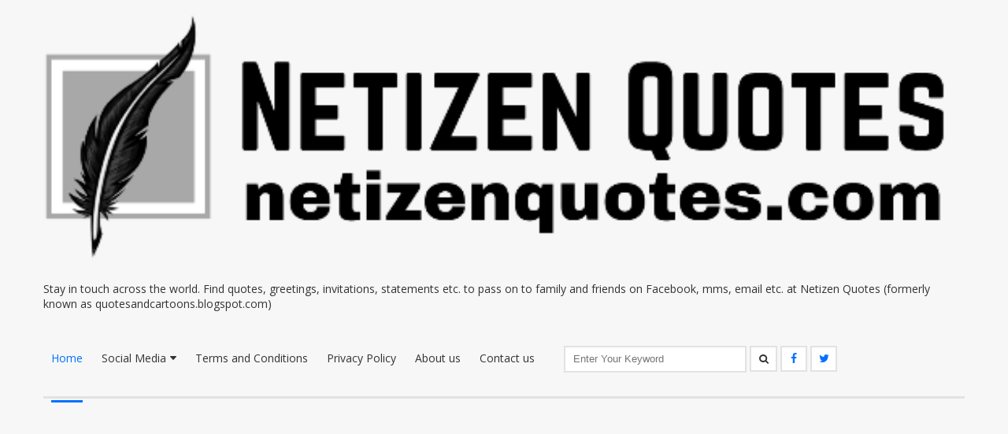

--- FILE ---
content_type: text/html; charset=UTF-8
request_url: https://www.netizenquotes.com/search/label/Criminal%20minds
body_size: 32647
content:
<!DOCTYPE html>
<html dir='ltr' xmlns='http://www.w3.org/1999/xhtml' xmlns:b='http://www.google.com/2005/gml/b' xmlns:data='http://www.google.com/2005/gml/data' xmlns:expr='http://www.google.com/2005/gml/expr'>
<head>
<link href='https://www.blogger.com/static/v1/widgets/2944754296-widget_css_bundle.css' rel='stylesheet' type='text/css'/>
<!-- Google tag (gtag.js) -->
<script async='async' src='https://www.googletagmanager.com/gtag/js?id=G-3L93WCDHN2'></script>
<script>
  window.dataLayer = window.dataLayer || [];
  function gtag(){dataLayer.push(arguments);}
  gtag('js', new Date());

  gtag('config', 'G-3L93WCDHN2');
</script>
<meta content='dy6zl5fh48o7bfaralggz4qxx0wd39' name='facebook-domain-verification'/>
<meta content='text/html; charset=UTF-8' http-equiv='Content-Type'/>
<meta content='blogger' name='generator'/>
<link href='https://www.netizenquotes.com/favicon.ico' rel='icon' type='image/x-icon'/>
<link href='https://www.netizenquotes.com/search/label/Criminal%20minds' rel='canonical'/>
<link rel="alternate" type="application/atom+xml" title="Netizen Quotes - Atom" href="https://www.netizenquotes.com/feeds/posts/default" />
<link rel="alternate" type="application/rss+xml" title="Netizen Quotes - RSS" href="https://www.netizenquotes.com/feeds/posts/default?alt=rss" />
<link rel="service.post" type="application/atom+xml" title="Netizen Quotes - Atom" href="https://www.blogger.com/feeds/5081791181588777334/posts/default" />
<!--Can't find substitution for tag [blog.ieCssRetrofitLinks]-->
<meta content='Find free quotes, greetings, invitations, statements etc. to pass on to family and friends on social media, mms, email etc. at Netizen Quotes' name='description'/>
<meta content='https://www.netizenquotes.com/search/label/Criminal%20minds' property='og:url'/>
<meta content='Netizen Quotes' property='og:title'/>
<meta content='Find free quotes, greetings, invitations, statements etc. to pass on to family and friends on social media, mms, email etc. at Netizen Quotes' property='og:description'/>
<meta content='Keywords_Here' name='keywords'/>
<title>Netizen Quotes: Criminal minds</title>
<meta content='Ar-themes' name='Author'/>
<meta content='index, follow' name='robots'/>
<meta content='width=device-width,initial-scale=1.0,minimum-scale=1.0,maximum-scale=1.0' name='viewport'/>
<link href='//maxcdn.bootstrapcdn.com/font-awesome/4.1.0/css/font-awesome.min.css' rel='stylesheet' type='text/css'/>
<style type='text/css'>@font-face{font-family:'Calibri';font-style:normal;font-weight:700;font-display:swap;src:url(//fonts.gstatic.com/l/font?kit=J7aanpV-BGlaFfdAjAo9_pxqHxIZrCE&skey=cd2dd6afe6bf0eb2&v=v15)format('woff2');unicode-range:U+0000-00FF,U+0131,U+0152-0153,U+02BB-02BC,U+02C6,U+02DA,U+02DC,U+0304,U+0308,U+0329,U+2000-206F,U+20AC,U+2122,U+2191,U+2193,U+2212,U+2215,U+FEFF,U+FFFD;}@font-face{font-family:'Open Sans';font-style:normal;font-weight:400;font-stretch:100%;font-display:swap;src:url(//fonts.gstatic.com/s/opensans/v44/memvYaGs126MiZpBA-UvWbX2vVnXBbObj2OVTSKmu0SC55K5gw.woff2)format('woff2');unicode-range:U+0460-052F,U+1C80-1C8A,U+20B4,U+2DE0-2DFF,U+A640-A69F,U+FE2E-FE2F;}@font-face{font-family:'Open Sans';font-style:normal;font-weight:400;font-stretch:100%;font-display:swap;src:url(//fonts.gstatic.com/s/opensans/v44/memvYaGs126MiZpBA-UvWbX2vVnXBbObj2OVTSumu0SC55K5gw.woff2)format('woff2');unicode-range:U+0301,U+0400-045F,U+0490-0491,U+04B0-04B1,U+2116;}@font-face{font-family:'Open Sans';font-style:normal;font-weight:400;font-stretch:100%;font-display:swap;src:url(//fonts.gstatic.com/s/opensans/v44/memvYaGs126MiZpBA-UvWbX2vVnXBbObj2OVTSOmu0SC55K5gw.woff2)format('woff2');unicode-range:U+1F00-1FFF;}@font-face{font-family:'Open Sans';font-style:normal;font-weight:400;font-stretch:100%;font-display:swap;src:url(//fonts.gstatic.com/s/opensans/v44/memvYaGs126MiZpBA-UvWbX2vVnXBbObj2OVTSymu0SC55K5gw.woff2)format('woff2');unicode-range:U+0370-0377,U+037A-037F,U+0384-038A,U+038C,U+038E-03A1,U+03A3-03FF;}@font-face{font-family:'Open Sans';font-style:normal;font-weight:400;font-stretch:100%;font-display:swap;src:url(//fonts.gstatic.com/s/opensans/v44/memvYaGs126MiZpBA-UvWbX2vVnXBbObj2OVTS2mu0SC55K5gw.woff2)format('woff2');unicode-range:U+0307-0308,U+0590-05FF,U+200C-2010,U+20AA,U+25CC,U+FB1D-FB4F;}@font-face{font-family:'Open Sans';font-style:normal;font-weight:400;font-stretch:100%;font-display:swap;src:url(//fonts.gstatic.com/s/opensans/v44/memvYaGs126MiZpBA-UvWbX2vVnXBbObj2OVTVOmu0SC55K5gw.woff2)format('woff2');unicode-range:U+0302-0303,U+0305,U+0307-0308,U+0310,U+0312,U+0315,U+031A,U+0326-0327,U+032C,U+032F-0330,U+0332-0333,U+0338,U+033A,U+0346,U+034D,U+0391-03A1,U+03A3-03A9,U+03B1-03C9,U+03D1,U+03D5-03D6,U+03F0-03F1,U+03F4-03F5,U+2016-2017,U+2034-2038,U+203C,U+2040,U+2043,U+2047,U+2050,U+2057,U+205F,U+2070-2071,U+2074-208E,U+2090-209C,U+20D0-20DC,U+20E1,U+20E5-20EF,U+2100-2112,U+2114-2115,U+2117-2121,U+2123-214F,U+2190,U+2192,U+2194-21AE,U+21B0-21E5,U+21F1-21F2,U+21F4-2211,U+2213-2214,U+2216-22FF,U+2308-230B,U+2310,U+2319,U+231C-2321,U+2336-237A,U+237C,U+2395,U+239B-23B7,U+23D0,U+23DC-23E1,U+2474-2475,U+25AF,U+25B3,U+25B7,U+25BD,U+25C1,U+25CA,U+25CC,U+25FB,U+266D-266F,U+27C0-27FF,U+2900-2AFF,U+2B0E-2B11,U+2B30-2B4C,U+2BFE,U+3030,U+FF5B,U+FF5D,U+1D400-1D7FF,U+1EE00-1EEFF;}@font-face{font-family:'Open Sans';font-style:normal;font-weight:400;font-stretch:100%;font-display:swap;src:url(//fonts.gstatic.com/s/opensans/v44/memvYaGs126MiZpBA-UvWbX2vVnXBbObj2OVTUGmu0SC55K5gw.woff2)format('woff2');unicode-range:U+0001-000C,U+000E-001F,U+007F-009F,U+20DD-20E0,U+20E2-20E4,U+2150-218F,U+2190,U+2192,U+2194-2199,U+21AF,U+21E6-21F0,U+21F3,U+2218-2219,U+2299,U+22C4-22C6,U+2300-243F,U+2440-244A,U+2460-24FF,U+25A0-27BF,U+2800-28FF,U+2921-2922,U+2981,U+29BF,U+29EB,U+2B00-2BFF,U+4DC0-4DFF,U+FFF9-FFFB,U+10140-1018E,U+10190-1019C,U+101A0,U+101D0-101FD,U+102E0-102FB,U+10E60-10E7E,U+1D2C0-1D2D3,U+1D2E0-1D37F,U+1F000-1F0FF,U+1F100-1F1AD,U+1F1E6-1F1FF,U+1F30D-1F30F,U+1F315,U+1F31C,U+1F31E,U+1F320-1F32C,U+1F336,U+1F378,U+1F37D,U+1F382,U+1F393-1F39F,U+1F3A7-1F3A8,U+1F3AC-1F3AF,U+1F3C2,U+1F3C4-1F3C6,U+1F3CA-1F3CE,U+1F3D4-1F3E0,U+1F3ED,U+1F3F1-1F3F3,U+1F3F5-1F3F7,U+1F408,U+1F415,U+1F41F,U+1F426,U+1F43F,U+1F441-1F442,U+1F444,U+1F446-1F449,U+1F44C-1F44E,U+1F453,U+1F46A,U+1F47D,U+1F4A3,U+1F4B0,U+1F4B3,U+1F4B9,U+1F4BB,U+1F4BF,U+1F4C8-1F4CB,U+1F4D6,U+1F4DA,U+1F4DF,U+1F4E3-1F4E6,U+1F4EA-1F4ED,U+1F4F7,U+1F4F9-1F4FB,U+1F4FD-1F4FE,U+1F503,U+1F507-1F50B,U+1F50D,U+1F512-1F513,U+1F53E-1F54A,U+1F54F-1F5FA,U+1F610,U+1F650-1F67F,U+1F687,U+1F68D,U+1F691,U+1F694,U+1F698,U+1F6AD,U+1F6B2,U+1F6B9-1F6BA,U+1F6BC,U+1F6C6-1F6CF,U+1F6D3-1F6D7,U+1F6E0-1F6EA,U+1F6F0-1F6F3,U+1F6F7-1F6FC,U+1F700-1F7FF,U+1F800-1F80B,U+1F810-1F847,U+1F850-1F859,U+1F860-1F887,U+1F890-1F8AD,U+1F8B0-1F8BB,U+1F8C0-1F8C1,U+1F900-1F90B,U+1F93B,U+1F946,U+1F984,U+1F996,U+1F9E9,U+1FA00-1FA6F,U+1FA70-1FA7C,U+1FA80-1FA89,U+1FA8F-1FAC6,U+1FACE-1FADC,U+1FADF-1FAE9,U+1FAF0-1FAF8,U+1FB00-1FBFF;}@font-face{font-family:'Open Sans';font-style:normal;font-weight:400;font-stretch:100%;font-display:swap;src:url(//fonts.gstatic.com/s/opensans/v44/memvYaGs126MiZpBA-UvWbX2vVnXBbObj2OVTSCmu0SC55K5gw.woff2)format('woff2');unicode-range:U+0102-0103,U+0110-0111,U+0128-0129,U+0168-0169,U+01A0-01A1,U+01AF-01B0,U+0300-0301,U+0303-0304,U+0308-0309,U+0323,U+0329,U+1EA0-1EF9,U+20AB;}@font-face{font-family:'Open Sans';font-style:normal;font-weight:400;font-stretch:100%;font-display:swap;src:url(//fonts.gstatic.com/s/opensans/v44/memvYaGs126MiZpBA-UvWbX2vVnXBbObj2OVTSGmu0SC55K5gw.woff2)format('woff2');unicode-range:U+0100-02BA,U+02BD-02C5,U+02C7-02CC,U+02CE-02D7,U+02DD-02FF,U+0304,U+0308,U+0329,U+1D00-1DBF,U+1E00-1E9F,U+1EF2-1EFF,U+2020,U+20A0-20AB,U+20AD-20C0,U+2113,U+2C60-2C7F,U+A720-A7FF;}@font-face{font-family:'Open Sans';font-style:normal;font-weight:400;font-stretch:100%;font-display:swap;src:url(//fonts.gstatic.com/s/opensans/v44/memvYaGs126MiZpBA-UvWbX2vVnXBbObj2OVTS-mu0SC55I.woff2)format('woff2');unicode-range:U+0000-00FF,U+0131,U+0152-0153,U+02BB-02BC,U+02C6,U+02DA,U+02DC,U+0304,U+0308,U+0329,U+2000-206F,U+20AC,U+2122,U+2191,U+2193,U+2212,U+2215,U+FEFF,U+FFFD;}@font-face{font-family:'Open Sans';font-style:normal;font-weight:700;font-stretch:100%;font-display:swap;src:url(//fonts.gstatic.com/s/opensans/v44/memvYaGs126MiZpBA-UvWbX2vVnXBbObj2OVTSKmu0SC55K5gw.woff2)format('woff2');unicode-range:U+0460-052F,U+1C80-1C8A,U+20B4,U+2DE0-2DFF,U+A640-A69F,U+FE2E-FE2F;}@font-face{font-family:'Open Sans';font-style:normal;font-weight:700;font-stretch:100%;font-display:swap;src:url(//fonts.gstatic.com/s/opensans/v44/memvYaGs126MiZpBA-UvWbX2vVnXBbObj2OVTSumu0SC55K5gw.woff2)format('woff2');unicode-range:U+0301,U+0400-045F,U+0490-0491,U+04B0-04B1,U+2116;}@font-face{font-family:'Open Sans';font-style:normal;font-weight:700;font-stretch:100%;font-display:swap;src:url(//fonts.gstatic.com/s/opensans/v44/memvYaGs126MiZpBA-UvWbX2vVnXBbObj2OVTSOmu0SC55K5gw.woff2)format('woff2');unicode-range:U+1F00-1FFF;}@font-face{font-family:'Open Sans';font-style:normal;font-weight:700;font-stretch:100%;font-display:swap;src:url(//fonts.gstatic.com/s/opensans/v44/memvYaGs126MiZpBA-UvWbX2vVnXBbObj2OVTSymu0SC55K5gw.woff2)format('woff2');unicode-range:U+0370-0377,U+037A-037F,U+0384-038A,U+038C,U+038E-03A1,U+03A3-03FF;}@font-face{font-family:'Open Sans';font-style:normal;font-weight:700;font-stretch:100%;font-display:swap;src:url(//fonts.gstatic.com/s/opensans/v44/memvYaGs126MiZpBA-UvWbX2vVnXBbObj2OVTS2mu0SC55K5gw.woff2)format('woff2');unicode-range:U+0307-0308,U+0590-05FF,U+200C-2010,U+20AA,U+25CC,U+FB1D-FB4F;}@font-face{font-family:'Open Sans';font-style:normal;font-weight:700;font-stretch:100%;font-display:swap;src:url(//fonts.gstatic.com/s/opensans/v44/memvYaGs126MiZpBA-UvWbX2vVnXBbObj2OVTVOmu0SC55K5gw.woff2)format('woff2');unicode-range:U+0302-0303,U+0305,U+0307-0308,U+0310,U+0312,U+0315,U+031A,U+0326-0327,U+032C,U+032F-0330,U+0332-0333,U+0338,U+033A,U+0346,U+034D,U+0391-03A1,U+03A3-03A9,U+03B1-03C9,U+03D1,U+03D5-03D6,U+03F0-03F1,U+03F4-03F5,U+2016-2017,U+2034-2038,U+203C,U+2040,U+2043,U+2047,U+2050,U+2057,U+205F,U+2070-2071,U+2074-208E,U+2090-209C,U+20D0-20DC,U+20E1,U+20E5-20EF,U+2100-2112,U+2114-2115,U+2117-2121,U+2123-214F,U+2190,U+2192,U+2194-21AE,U+21B0-21E5,U+21F1-21F2,U+21F4-2211,U+2213-2214,U+2216-22FF,U+2308-230B,U+2310,U+2319,U+231C-2321,U+2336-237A,U+237C,U+2395,U+239B-23B7,U+23D0,U+23DC-23E1,U+2474-2475,U+25AF,U+25B3,U+25B7,U+25BD,U+25C1,U+25CA,U+25CC,U+25FB,U+266D-266F,U+27C0-27FF,U+2900-2AFF,U+2B0E-2B11,U+2B30-2B4C,U+2BFE,U+3030,U+FF5B,U+FF5D,U+1D400-1D7FF,U+1EE00-1EEFF;}@font-face{font-family:'Open Sans';font-style:normal;font-weight:700;font-stretch:100%;font-display:swap;src:url(//fonts.gstatic.com/s/opensans/v44/memvYaGs126MiZpBA-UvWbX2vVnXBbObj2OVTUGmu0SC55K5gw.woff2)format('woff2');unicode-range:U+0001-000C,U+000E-001F,U+007F-009F,U+20DD-20E0,U+20E2-20E4,U+2150-218F,U+2190,U+2192,U+2194-2199,U+21AF,U+21E6-21F0,U+21F3,U+2218-2219,U+2299,U+22C4-22C6,U+2300-243F,U+2440-244A,U+2460-24FF,U+25A0-27BF,U+2800-28FF,U+2921-2922,U+2981,U+29BF,U+29EB,U+2B00-2BFF,U+4DC0-4DFF,U+FFF9-FFFB,U+10140-1018E,U+10190-1019C,U+101A0,U+101D0-101FD,U+102E0-102FB,U+10E60-10E7E,U+1D2C0-1D2D3,U+1D2E0-1D37F,U+1F000-1F0FF,U+1F100-1F1AD,U+1F1E6-1F1FF,U+1F30D-1F30F,U+1F315,U+1F31C,U+1F31E,U+1F320-1F32C,U+1F336,U+1F378,U+1F37D,U+1F382,U+1F393-1F39F,U+1F3A7-1F3A8,U+1F3AC-1F3AF,U+1F3C2,U+1F3C4-1F3C6,U+1F3CA-1F3CE,U+1F3D4-1F3E0,U+1F3ED,U+1F3F1-1F3F3,U+1F3F5-1F3F7,U+1F408,U+1F415,U+1F41F,U+1F426,U+1F43F,U+1F441-1F442,U+1F444,U+1F446-1F449,U+1F44C-1F44E,U+1F453,U+1F46A,U+1F47D,U+1F4A3,U+1F4B0,U+1F4B3,U+1F4B9,U+1F4BB,U+1F4BF,U+1F4C8-1F4CB,U+1F4D6,U+1F4DA,U+1F4DF,U+1F4E3-1F4E6,U+1F4EA-1F4ED,U+1F4F7,U+1F4F9-1F4FB,U+1F4FD-1F4FE,U+1F503,U+1F507-1F50B,U+1F50D,U+1F512-1F513,U+1F53E-1F54A,U+1F54F-1F5FA,U+1F610,U+1F650-1F67F,U+1F687,U+1F68D,U+1F691,U+1F694,U+1F698,U+1F6AD,U+1F6B2,U+1F6B9-1F6BA,U+1F6BC,U+1F6C6-1F6CF,U+1F6D3-1F6D7,U+1F6E0-1F6EA,U+1F6F0-1F6F3,U+1F6F7-1F6FC,U+1F700-1F7FF,U+1F800-1F80B,U+1F810-1F847,U+1F850-1F859,U+1F860-1F887,U+1F890-1F8AD,U+1F8B0-1F8BB,U+1F8C0-1F8C1,U+1F900-1F90B,U+1F93B,U+1F946,U+1F984,U+1F996,U+1F9E9,U+1FA00-1FA6F,U+1FA70-1FA7C,U+1FA80-1FA89,U+1FA8F-1FAC6,U+1FACE-1FADC,U+1FADF-1FAE9,U+1FAF0-1FAF8,U+1FB00-1FBFF;}@font-face{font-family:'Open Sans';font-style:normal;font-weight:700;font-stretch:100%;font-display:swap;src:url(//fonts.gstatic.com/s/opensans/v44/memvYaGs126MiZpBA-UvWbX2vVnXBbObj2OVTSCmu0SC55K5gw.woff2)format('woff2');unicode-range:U+0102-0103,U+0110-0111,U+0128-0129,U+0168-0169,U+01A0-01A1,U+01AF-01B0,U+0300-0301,U+0303-0304,U+0308-0309,U+0323,U+0329,U+1EA0-1EF9,U+20AB;}@font-face{font-family:'Open Sans';font-style:normal;font-weight:700;font-stretch:100%;font-display:swap;src:url(//fonts.gstatic.com/s/opensans/v44/memvYaGs126MiZpBA-UvWbX2vVnXBbObj2OVTSGmu0SC55K5gw.woff2)format('woff2');unicode-range:U+0100-02BA,U+02BD-02C5,U+02C7-02CC,U+02CE-02D7,U+02DD-02FF,U+0304,U+0308,U+0329,U+1D00-1DBF,U+1E00-1E9F,U+1EF2-1EFF,U+2020,U+20A0-20AB,U+20AD-20C0,U+2113,U+2C60-2C7F,U+A720-A7FF;}@font-face{font-family:'Open Sans';font-style:normal;font-weight:700;font-stretch:100%;font-display:swap;src:url(//fonts.gstatic.com/s/opensans/v44/memvYaGs126MiZpBA-UvWbX2vVnXBbObj2OVTS-mu0SC55I.woff2)format('woff2');unicode-range:U+0000-00FF,U+0131,U+0152-0153,U+02BB-02BC,U+02C6,U+02DA,U+02DC,U+0304,U+0308,U+0329,U+2000-206F,U+20AC,U+2122,U+2191,U+2193,U+2212,U+2215,U+FEFF,U+FFFD;}</style>
<style id='page-skin-1' type='text/css'><!--
/*
-----------------------------------------------
Type     : Responsive Blogger Template Style
Name     : Porto
Version  : 1.0.0
Author   : Ar-themes
URL      : http://ar-themes.blogspot.com
----------------------------------------------- */
/* Variable definitions
=======================
<Group description="Page Text" selector="body">
<Variable name="body.font" description="Font" type="font"
default="normal normal 14px Open Sans"/>
<Variable name="body.text.color" description="Text Color" type="color" default="#333333"/>
</Group>
<Group description="Backgrounds" selector="body">
<Variable name="body.background.color" description="Outer Background" type="color" default="#F7F7F7"/>
<Variable name="content.background.color" description="Main Background" type="color" default="transparent"/>
<Variable name="header.border.color" description="Header Border" type="color" default="#E2E2E2"/>
</Group>
<Group description="Links" selector=".container">
<Variable name="link.color" description="Link Color" type="color" default="#0072FE"/>
<Variable name="link.visited.color" description="Visited Color" type="color" default="#888888"/>
<Variable name="link.hover.color" description="Hover Color" type="color" default="#0072FE"/>
</Group>
<Group description="Blog Title" selector=".header h1">
<Variable name="header.font" description="Font" type="font"
default="normal bold 30px Calibri"/>
<Variable name="header.text.color" description="Title Color" type="color" default="#333333" />
</Group>
<Group description="Blog Description" selector=".header .description">
<Variable name="description.font" description="Font" type="font"
default="normal normal 14px Open Sans"/>
<Variable name="description.text.color" description="Description Color" type="color"
default="#333333" />
</Group>
<Group description="Navigation" selector="#navigation">
<Variable name="navigation.font" description="Font" type="font"
default="normal normal 14px Open Sans"/>
<Variable name="navigation.text.color" description="Text Color" type="color"
default="#333333" />
<Variable name="navigation.text.hover.color" description="Hover Text Color" type="color"
default="#0372FF" />
</Group>
<Group description="Icons" selector="#search,#social">
<Variable name="icons.color" description="Color" type="color"
default="#0072FE" />
<Variable name="icons.hover.color" description="Hover Color" type="color"
default="#333333" />
<Variable name="icons.background.color" description="Background Hover Color" type="color"
default="#E1E1E1" />
</Group>
<Group description="Mian Color" selector="div.clearfix">
<Variable name="main.color" description="Color" type="color"
default="#0072FE" />
</Group>
<Group description="Sidebar" selector="aside">
<Variable name="sidebar.gadget.title.font" description="Title Font" type="font"
default="normal bold 16px Open Sans"/>
<Variable name="sidebar.gadget.title.color" description="Title Color" type="color"
default="#333333" />
<Variable name="sidebar.text.color" description="Text Color" type="color"
default="#333333" />
</Group>
<Group description="Footer" selector="footer">
<Variable name="footer.text.color" description="Text Color" type="color"
default="#333333" />
<Variable name="footer.border.color" description="Border Color" type="color"
default="#E1E1E1" />
</Group>
<Group description="Footer Gadgets" selector="footer .section .widget h2:first-child">
<Variable name="footer.gadget.title.font" description="Title Font" type="font"
default="normal bold 21px Open Sans"/>
<Variable name="footer.gadget.title.color" description="Title Color" type="color"
default="#333333" />
</Group>
<Group description="Error Page Title" selector=".error-title">
<Variable name="error.title.font" description="Title Font" type="font"
default="normal bold 40px Open Sans"/>
<Variable name="error.title.color" description="Title Color" type="color"
default="#ff0000" />
</Group>
<Group description="Error Page Description" selector=".error-description">
<Variable name="error.description.font" description="Description Font" type="font"
default="normal normal 18px Open Sans"/>
<Variable name="error.description.color" description="Description Color" type="color"
default="#333333" />
</Group>
*/
/* Global
----------------------------------------------- */
body {
margin: 0;
padding: 0;
position: relative;
background-color: #F7F7F7;
font: normal normal 14px Open Sans;
color: #333333;
}
.container {
margin-left: auto;
margin-right: auto;
max-width: 1170px;
padding-left: 15px;
padding-right: 15px;
background-color: transparent;
}
.clearfix:after {
clear: both;
}
.clearfix:after, .clearfix:before {
content: ".";
display: block;
overflow: hidden;
visibility: hidden;
font-size: 0px;
line-height: 0;
width: 0px;
height: 0px;
}
a {
text-decoration: none;
color: #0072FE;
}
a:visited {
color: #888888;
}
a:hover {
color: #0072FE;
}
ul {
list-style-type: none;
}
img {
max-width: 100%;
height: auto;
}
.left {
float: left;
margin-right: 15px;
margin-bottom: 5px;
}
.right {
float: right;
margin-left: 15px;
margin-bottom: 5px;
}
.center {
text-align: center;
margin-bottom: 5px;
}
#logo, #navigation, #search, #social {
display: inline-block;
margin-right: 2%;
}
body#layout .main-posts {
width: 66.5%;
float: left;
}
body#layout .sidebar {
width: 32%;
float: right;
}
body#layout .footer-section {
width: 33.33%;
float: left;
}
/* HEADER
----------------------------------------------- */
header {
position: relative;
margin: 0;
padding: 30px 0;
border-bottom: 3px solid #E2E2E2;
}
/* LOGO
----------------------------------------------- */
#logo {
#width: 188px;
}
#Header1_headerimg {
width: 100%;
height: auto;
}
.header h1.title {
margin: 0;
font: normal bold 30px Calibri;
color: #333333;
}
.header .titlewrapper, .header .descriptionwrapper {
display: inline-block;
font: normal normal 14px Open Sans;
color: #333333;
}
/* NAVIGATION
----------------------------------------------- */
#navigation {
}
nav ul {
margin: 0;
padding: 0;
}
nav ul li {
display: inline-block;
}
nav ul li a {
font: normal normal 14px Open Sans;
color: #333333;
padding: 44px 0;
border-bottom: 3px solid transparent;
margin: 0px 10px;
}
.active a, nav ul li:hover a {
color: #0372FF;
border-bottom: 3px solid #0372FF;
-webkit-transition: all 0.5s ease 0s;
-moz-transition: all 0.5s ease 0s;
transition: all 0.5s ease 0s;
}
nav ul li:hover > ul {
display: block;
}
nav li ul {
display: none;
position: absolute;
top: 107px;
text-align: left;
background-color: #fff;
border: 1px solid #eee;
border-top: 3px solid #0372FF;
z-index: 99;
min-width: 165px;
max-width: 195px;
}
nav li ul li {
display: block;
}
nav li ul li a {
color:  #333333 !important;
margin: 0 20px;
display: block;
padding: 10px 0;
border-bottom: 1px solid #eee !important;
}
nav li ul li a:hover {
color: #0372FF !important;
border-bottom-width: 1px !important;
}
nav li ul li:last-child a, nav .sub li:last-child a:hover {
border-bottom-width: 0 !important;
}
.marrow {
color: #333333;
margin-left: 5px;
}
nav ul li:hover .marrow {
color: #0372FF;
}
.m-button {
display: none;
text-align: right;
width: 93px;
font-size: 30px;
position: relative;
height: 20px;
}
.m-button i {
position: absolute;
right: 0px;
cursor: pointer;
color: #333333;
-webkit-transition: all 0.5s ease 0s;
-moz-transition: all 0.5s ease 0s;
transition: all 0.5s ease 0s;
}
.m-button i:hover {
color: #0372FF;
}
@media only screen and (max-width: 1000px) {
#navigation {
display: block;
position: absolute;
width: 100%;
text-align: center;
margin-bottom: 0px;
margin-right: 0px;
margin-top: 33px;
background-color: #FFF;
border: 1px solid #EEE;
border-top-width: 0;
box-sizing: border-box;
z-index: 99;
}
nav ul li, nav ul li ul {
display: block;
}
nav ul li {
margin: 0px 20px;
}
nav ul li a {
padding: 10px 0px;
border-bottom: 1px solid #eee;
display: block;
}
nav ul li:last-child a, nav ul li:hover:last-child a {
border-bottom-width: 0;
}
.active a, nav ul li:hover a {
border-bottom-width: 1px;
}
nav li ul {
position: relative;
top: -1px;
text-align: center;
min-width: 100%;
max-width: 100%;
border-width: 0;
background-color: #eee;
}
}
/* SEARCH
----------------------------------------------- */
#search {
margin-right: 0;
width: 271px;
}
#search .s-input {
background-color: #fff;
height: 30px;
width: 208px;
border: 2px solid #E2E2E2;
padding: 0 10px;
}
.s-submit {
height: 33px;
width: 35px;
color: #333333;
background-color: #FFF;
border: 2px solid #E2E2E2;
cursor: pointer;
padding: 0px 10px;
display: inline-block;
font-family: FontAwesome;
font-style: normal;
font-weight: normal;
line-height: 1;
content: "\f002";
}
.s-submit:hover {
color: #0072FE;
background-color: #E1E1E1;
-webkit-transition: all 0.5s ease 0s;
-moz-transition: all 0.5s ease 0s;
transition: all 0.5s ease 0s;
}
/* SOCIAL
----------------------------------------------- */
#social {
margin-right: 0;
width: 186px;
}
#social a {
color: #0072FE;
background-color: #FFF;
border: 2px solid #E2E2E2;
height: 21px;
display: inline-block;
padding: 4px;
width: 22px;
text-align: center;
}
#social a:hover {
background-color: #E1E1E1;
color: #333333;
-webkit-transition: all 0.5s ease 0s;
-moz-transition: all 0.5s ease 0s;
transition: all 0.5s ease 0s;
}
/* MAIN CONTENT
----------------------------------------------- */
.summary-outer img {
vertical-align: top;
}
.ads, .main-posts, aside {
margin-top: 30px;
}
.date-outer {
float: left;
margin-right: 30px;
margin-bottom: 30px;
}
.date-outer:nth-child(3n+3) {
margin-right: 0;
}
.main-posts {
width: 795px;
float: left;
-moz-box-sizing: border-box;
-webkit-box-sizing: border-box;
box-sizing: border-box;
}
.post {
margin-bottom: 0;
}
.post-body {
border-bottom-width: 0;
margin-bottom: 0;
padding-bottom: 0;
}
.summary-outer a {
position: relative;
display: block;
}
.overlay {
background-color: rgba(0, 0, 0, 0.8);
position: absolute;
top: 0;
width: 245px;
height: 245px;
text-align: center;
line-height: 270px;
opacity: 0;
-webkit-transition: all 0.5s ease 0s;
-moz-transition: all 0.5s ease 0s;
transition: all 0.5s ease 0s;
}
.summary-outer a:hover .overlay {
opacity: 1;
}
.overlay i {
line-height: inherit;
color: #0072FE;
}
.loader {
display: none !important;
width: 100%;
left: 0;
position: fixed;
z-index: 90;
text-align: center;
bottom: 100px;
}
.trigger {
display: none !important;
width: 100%;
margin-bottom: 30px;
}
.trigger a {
text-align: center;
-webkit-box-sizing: border-box;
-moz-box-sizing: border-box;
box-sizing: border-box;
border: 2px solid #E1E1E1;
background-color: #E1E1E1;
display: block;
width: 100%;
padding: 8px 0px;
color: #9D9D9D;
font-size: 20px;
-webkit-transition: all 0.5s ease 0s;
-moz-transition: all 0.5s ease 0s;
transition: all 0.5s ease 0s;
}
.trigger a:hover {
color: #0072FE;
border-color: #E1E1E1;
background-color: #FFF;
}
.popular-posts ul {
padding: 0;
}
[data-title]:before {
color: #0072FE;
border-bottom: 3px solid #0072FE;
}
[data-title]:after {
border-top: 5px solid #0072FE;
}
.post, .post-pager, #comments {
border-top: 3px solid #0072FE !important;
}
h3.post-title span {
border-bottom: 3px solid #0072FE;
}
.status-msg-wrap {
border-left: 4px solid #0072FE !important;
}
.FollowByEmail .follow-by-email-inner .follow-by-email-submit:hover {
background-color: #0072FE;
}
.FollowByEmail .follow-by-email-inner .follow-by-email-submit {
color: #0072FE;
}
.list-label-widget-content li span {
color: #0072FE;
}
.list-label-widget-content li span:first-child {
border: 1px solid #0072FE;
}
.list-label-widget-content li a:hover, #footer-nav .list-label-widget-content li a:hover {
background-color: #0072FE;
}
.label-size a:hover, .label-size:hover .label-count, .label-size:hover a {
background-color: #0072FE;
}
.cloud-label-widget-content .label-size span:first-child, .cloud-label-widget-content .label-size span:first-child span:nth-child(2) {
background-color: #0072FE;
}
blockquote:after, #toTop:hover {
color: #0072FE;
}
blockquote {
border-left: 3px solid #0072FE !important;
}
.error-description .error-line2 a:hover {
background-color: #0072FE;
border: 2px solid #0072FE;
}
.error-title {
font: normal bold 40px Open Sans;
color: #ff0000;
}
.error-description {
font: normal normal 18px Open Sans;
color: #333333;
}
/* SIDEBAR
----------------------------------------------- */
aside {
color: #333333;
width: 345px;
float: right;
margin-left: 30px;
-moz-box-sizing: border-box;
-webkit-box-sizing: border-box;
box-sizing: border-box;
}
aside .section .widget {
padding: 20px 20px;
margin-bottom: 20px;
background-color: #FFF;
border: 1px solid #eee;
}
aside .section .widget:first-child {
border-top: 3px solid #0072FE;
}
aside .section .widget h2:first-child {
margin: -5px 0px 22px;
padding-bottom: 10px;
border-bottom: 1px solid #EEE;
font: normal bold 16px Open Sans;
color: #333333
}
aside .section .widget h2:first-child span {
border-bottom: 3px solid #0072FE;
padding-bottom: 9px;
}
/* FOOTER
----------------------------------------------- */
footer {
padding-top: 30px;
border-top: 3px solid #E1E1E1;
color: #333333;
}
footer:before {
content: "" !important;
height: 35px !important;
width: 60px !important;
visibility: visible !important;
position: absolute;
left: 47.77%;
-moz-box-sizing: border-box;
-webkit-box-sizing: border-box;
box-sizing: border-box;
margin: -43px 0px 0px;
overflow: hidden !important;
background: url('https://blogger.googleusercontent.com/img/b/R29vZ2xl/AVvXsEiKOlFeypsopm6wCtPO9vW5c3pCh_AquSg0C92PikAoPtVlKVzUcpb4bFrsDaiQZtJVjdcKeEzS5wmteK0Id4vb9RpD3tPpNrNkpkWxzpiGPfe2jwJld7ZAXwi3CfLxxlTXrv2ZMPBXNQH3/s1600/border.png') no-repeat scroll 0% 0% #F7F7F7;
}
footer .footer-section {
width: 30%;
margin-right: 5%;
float: left;
}
footer .section .widget h2:first-child {
font: normal bold 21px Open Sans;
color: #333333;
}
footer #section-4 {
margin-right: 0;
}
footer .footer-rights {
margin-top: 30px;
border-top: 3px solid #E1E1E1;
padding: 30px 0;
}
/* RELATED - JBK */
.related-postbwrap {
margin: 10px auto 0;
}
.related-postbwrap h4 {
font-weight: bold;
margin: 0 0;
}
.related-post-style-2 li {
border-top: 1px solid #EEE;
overflow: hidden;
padding: 10px 0px;
}
.related-post-style-2 li:first-child {
border-top: none;
}
.related-post-style-2 .related-post-item-thumbnail {
width: 80px;
height: 80px;
max-width: none;
max-height: none;
background-color: transparent;
border: none;
float: left;
margin: 0px 10px 0 0;
padding: 0;
}
.related-post-style-2 .related-post-item-title {
font-weight: bold;
font-size: 100%;
}
.related-post-style-2 .related-post-item-summary {
display: block;
font-size: 90%;
margin-top: 3px;
}
.related-post-style-2 {
padding: 0;
margin: 0;
}

--></style>
<style type='text/css'>

  /* TOOLTIPS
  ----------------------------------------------- */
  [data-title] {
    position: relative;
    z-index: 2;
    cursor: pointer;
  }
  [data-title]:before, [data-title]:after {
    visibility: hidden;
    -ms-filter: "progid:DXImageTransform.Microsoft.Alpha(Opacity=0)";
    filter: progid:DXImageTransform.Microsoft.Alpha(Opacity=0);
    opacity: 0;
    pointer-events: none;
    z-index: 90;
    -moz-box-sizing: border-box;
    -webkit-box-sizing: border-box;
    box-sizing: border-box;
    -webkit-transition: all 0.5s ease 0s;
    -moz-transition: all 0.5s ease 0s;
    transition: all 0.5s ease 0s;
  }
  [data-title]:before {
    position: absolute;
    bottom: 134px;
    left: 50%;
    margin-bottom: 5px;
    margin-left: -90px;
    padding: 7px;
    width: 180px;
    background-color: #FFF;
    content: attr(data-title);
    text-align: center;
    font-size: 14px;
    line-height: 1.2;
  }
  [data-title]:after {
    position: absolute;
    bottom: 134px;
    left: 50%;
    margin-left: -5px;
    width: 0;
    border-right: 5px solid transparent;
    border-left: 5px solid transparent;
    content: " ";
    font-size: 0;
    line-height: 0;
  }
  [data-title]:hover:before, [data-title]:hover:after {
    visibility: visible;
    -ms-filter: "progid:DXImageTransform.Microsoft.Alpha(Opacity=100)";
    filter: progid:DXImageTransform.Microsoft.Alpha(Opacity=100);
    opacity: 1;
  }

  /* LABELS
  ----------------------------------------------- */
  .list-label-widget-content ul, .list-label-widget-content li {
    padding: 0;
    list-style: none;
  }
  .list-label-widget-content li a {
    background-color: #F3F3F3;
    color: #525252;
    border: 1px solid #E2E2E2;
    border-radius: 3px;
    float: left;
    padding: 5px;
    margin-bottom: 5px;
    line-height: 16px;
    line-height: 16px;
    width: 83%;
    -moz-box-sizing: border-box;
    -webkit-box-sizing: border-box;
    box-sizing: border-box;
    font-size: 13px;
  }
  .list-label-widget-content li span {
    background-color: #F3F3F3;
    border-radius: 3px;
    float: right;
    padding: 5px;
    margin-bottom: 5px;
    text-align: center;
    border: 1px solid #E2E2E2;
    -moz-box-sizing: border-box;
    -webkit-box-sizing: border-box;
    box-sizing: border-box;
    width: 15%;
    line-height: 16px;
    padding: 5px;
    font-size: 13px;
  }
  .list-label-widget-content li span:first-child {
    background-color: #F3F3F3;
    border-radius: 3px;
    border-right: 10px solid;
    border-left: 10px solid;
    width: 83% !important;
    -moz-box-sizing: border-box;
    -webkit-box-sizing: border-box;
    box-sizing: border-box;
    float: left;
    padding: 5px;
    margin-bottom: 5px;
    line-height: 16px;
    width: 250px;
  }
  .list-label-widget-content li a:hover, #footer-nav .list-label-widget-content li a:hover {
    color: #fff;
  }
  .cloud-label-widget-content .label-size {
    font-size: 100%;
    float: left;
  }
  .cloud-label-widget-content .label-size a {
    color: #666;
    float: left;
    font-size: 12px;
    margin: 0 5px 5px 0;
    padding: 5px;
    text-decoration: none;
    border: 1px solid #E2E2E2;
    border-radius: 3px;
  }
  .label-size a:hover, .label-size:hover .label-count, .label-size:hover a {
    color: #FFF;
    text-decoration: none;
    transition: all 0.2s ease-out 0s;
  }
  .cloud-label-widget-content .label-size span {
    color: #666;
    float: left;
    font-size: 12px;
    margin: 0 5px 5px 0;
    padding: 5px;
    text-decoration: none;
    border: 1px solid #E2E2E2;
    border-radius: 3px;
  }
  .cloud-label-widget-content .label-size span:first-child, .cloud-label-widget-content .label-size span:first-child span:nth-child(2) {
    color: #FFF;
  }

  /* EMAILS
  ----------------------------------------------- */
  .FollowByEmail .follow-by-email-inner .follow-by-email-address {
    background-color: #fff;
    padding: 6px 10px;
    border: 2px solid #e1e1e1;
    width: 100%;
    height: 38px;
    -webkit-box-sizing: border-box;
    -moz-box-sizing: border-box;
    box-sizing: border-box;
  }
  .FollowByEmail .follow-by-email-inner .follow-by-email-submit {
    background-color: #E1E1E1;
    width: 62px;
    margin: 0px;
    border-radius: 0px;
    height: 38px;
    -webkit-transition: all 0.5s ease 0s;
    -moz-transition: all 0.5s ease 0s;
    transition: all 0.5s ease 0s;
  }
  .FollowByEmail .follow-by-email-inner .follow-by-email-submit:hover {
    color: #FFF;
  }

  /* PROFILE
  ----------------------------------------------- */
  .profile-img {
    margin: 0px 15px 5px 5px;
    border: 3px solid #eee;
    -moz-box-sizing: border-box;
    -webkit-box-sizing: border-box;
    box-sizing: border-box;
  }
  .profile-name-link.g-profile {
    margin-bottom: 10px;
  }

  /* STATUS MESSAGE
  ----------------------------------------------- */
  .status-msg-wrap {
    margin: 0 auto 30px;
    width: 100%;
    border: 1px solid #eee;
    box-sizing: border-box;
  }
  .status-msg-body {
    margin: 8px 0px;
  }
  .status-msg-border {
    border-width: 0px;
    opacity: 1;
  }
  .status-msg-bg {
    background-color: #FFF;
    opacity: 1;
    padding: 10px 0;
  }

  /* TO TOP
  ----------------------------------------------- */
  #toTop {
    position: fixed;
    right: 10%;
    z-index: 2000;
    bottom: -100px;
    width: 45px;
    height: 45px;
    color: #9D9D9D;
    background-color: #E1E1E1;
    border: 2px solid #E1E1E1;
    line-height: 43.5px;
    text-align: center;
    box-sizing: border-box;
    cursor: pointer;
    -webkit-transition: all 0.6s ease;
    -moz-transition: all 0.6s ease;
    transition: all 0.6s ease;
    -webkit-box-sizing: border-box;
    -moz-box-sizing: border-box;
    box-sizing: border-box;
  }
  #toTop:hover {
    background-color: #fff;
  }
  .hide {
    bottom: -100px !important;
  }
  .show {
    bottom: -2px !important;
  }

  /* QUOTE
  ----------------------------------------------- */
  blockquote:after {
    content: "\f10d";
    position: absolute;
    top: 50%;
    margin-top: -26px;
    left: 40px;
    margin-left: -18px;
    width: 32px;
    height: 42px;
    display: inline-block;
    font-family: FontAwesome;
    font-size: 35px;
    font-style: normal;
    text-rendering: auto;
    -webkit-font-smoothing: antialiased;
    -moz-osx-font-smoothing: grayscale;
  }
  blockquote {
    position: relative;
    background: none repeat scroll 0% 0% #F9F9F9;
    border: 1px solid #F1F1F1;
    border-left: 3px solid $(main.color);
    padding: 20px 20px 20px 75px;
    color: #A7A7A8;
    font-style: italic;
    line-height: 1.3;
    box-sizing: border-box;
  }

  /* COMMENTS
  ----------------------------------------------- */
  #comments {
    padding: 20px 50px;
    background-color: #FFF;
    border: 1px solid #eee;
  }
  #comments .user a {
    color: #444;
    font-style: normal;
    font-size: 14px;
    line-height: 26px;
  }
  #comments .datetime,
  #comments .datetime a {
    display: inherit;
    margin-left: 0;
    color: #A3A3A3;
    text-decoration: none;
    font-size: 12px;
    margin: -4px 0 0;
  }
  #comments .datetime a {
    margin:auto;
  }
  #comments .comment-actions a {
    background: linear-gradient(to bottom,#2AACDB 0%,#1A79C5 100%) repeat scroll 0% 0% transparent;
    border: 1px solid #1B95D0;
    border-radius: 2px;
    color: #FFF;
    font-size: 11px;
    line-height: 1.2em;
    padding: 3px 9px 2px;
    text-transform: uppercase;
    text-decoration: none;
    margin-right: 10px;
  }
  #comments .comment {
    border-bottom: 1px solid #E5E5E5;
  }
  #comments .loadmore {
    margin-top: 0;
  }
  .comment-replies .inline-thread {
    background: none repeat scroll 0% 0% #F8F8FF;
    border-width: 1px 1px 1px 3px;
    border-style: solid;
    border-color: #E2E2E2 #E2E2E2 #E2E2E2 #1B95D0;
  }
  #comment-editor {
    height: 235px;
  }
  #comments .avatar-image-container img {
    border:2px solid #EEE;
    -moz-box-sizing: border-box;
    -webkit-box-sizing: border-box;
    box-sizing: border-box;
  }

  /* RESPONSIVE
  ----------------------------------------------- */
  @media only screen and (min-width: 1001px) and (max-width: 1220px) {
    .container {
      max-width: 960px;
    }
    #logo {
      #width: 50.2%;
    }
    #navigation {
      text-align: right;
      margin-right: 0px;
    }
    #navigation, #search, #social {
      width: auto;
    }
    .main-posts {
      width: 613px;
    }
    .date-outer {
      margin-right: 15px;
      margin-bottom: 15px;
    }
    .summary-outer .toptip img, .overlay {
      width: 194px;
      height: 194px;
    }
    [data-title]:before, [data-title]:after {
      bottom: 119px;
    }
    .overlay {
      line-height: 194px;
    }
    aside {
      width: 332px;
      margin-left: 15px;
    }
  }
  @media only screen and (min-width: 1000px) {
    #navigation {
      display: inline-block !important;
    }
  }
  @media only screen and (max-width: 1000px) {
    #navigation {
      display: none;
    }
    .m-button {
      display: inline-block;
    }
  }
  @media only screen and (min-width: 811px) and (max-width: 1000px) {
    .container {
      max-width: 765px;
    }
    .main-posts, aside {
      width: 100%;
    }
    .date-outer {
      margin-right: 15px;
      margin-bottom: 15px;
    }
    aside {
      margin: 0 0 30px;
    }
    footer .footer-section {
      width: 48%;
      margin-right: 4%;
    }
    footer #section-3 {
      margin-right: 0px;
    }
    footer #section-4 {
      width: 100%;
      margin-top: 20px;
    }
    footer .footer-rights {
      text-align: center;
    }
  }
  @media only screen and (min-width: 661px) and (max-width: 810px) {
    .container {
      max-width: 612px;
    }
    #logo {
      width: 100%;
    }
    #navigation {
      margin-top: 67px;
    }
    .m-button {
      width: 147px;
    }
    .main-posts, aside {
      width: 100%;
    }
    .date-outer {
      margin-right: 15px;
      margin-bottom: 15px;
    }
    .summary-outer .toptip img, .overlay {
      width: 194px;
      height: 194px;
    }
    [data-title]:before, [data-title]:after {
      bottom: 119px;
    }
    .overlay {
      line-height: 194px;
    }
    aside {
      margin: 0 0 30px;
    }
    footer .footer-section {
      width: 48%;
      margin-right: 4%;
    }
    footer #section-3 {
      margin-right: 0px;
    }
    footer #section-4 {
      width: 100%;
      margin-top: 20px;
    }
    footer .footer-rights {
      text-align: center;
    }
  }
  @media only screen and (max-width: 660px) {
    header {
      text-align: center;
    }
    #logo, #search, #social {
      width: 100%;
      margin-bottom: 15px;
    }
    #search .s-input {
      width: 80%;
      box-sizing: border-box;
      height: 34px;
    }
    .s-submit {
      box-sizing: border-box;
    }
    #navigation {
      margin-top: 155px;
    }
    .m-button {
      text-align: center;
      width: 100%;
    }
    .m-button i {
      position: relative;
      display: table;
      margin: 0 auto;
    }
    .footer-section {
      width: 100% !important;
      margin-top: 20px;
      margin-right: 0 !important;
    }
    footer .footer-rights {
      text-align: center;
    }
    blockquote {
      margin: 0;
    }
    .left-older-link {
      margin-bottom: 30px;
    }
    .left-older-link, .right-newer-link {
      width: 100% !important;
    }
    footer:before {
      background: none repeat scroll 0% 0% transparent;
    }
  }
  @media only screen and (min-width: 451px) and (max-width: 660px) {
    .container {
      max-width: 403px;
    }
    .main-posts, aside {
      width: 100%;
    }
    .date-outer {
      margin-right: 15px;
      margin-bottom: 15px;
    }
    .date-outer:nth-child(3n+3) {
      margin-right: 15px;
    }
    .date-outer:nth-child(2n+2) {
      margin-right: 0px;
    }
    .summary-outer .toptip img, .overlay {
      width: 194px;
      height: 194px;
    }
    [data-title]:before, [data-title]:after {
      bottom: 119px;
    }
    .overlay {
      line-height: 194px;
    }
    aside {
      margin: 0 0 30px;
    }
  }
  @media only screen and (min-width: 309px) and (max-width: 450px) {
    .container {
      max-width: 245px;
    }
    .main-posts, aside {
      width: 100%;
    }
    .date-outer {
      margin-right: 0;
      margin-bottom: 15px;
    }
    .date-outer:nth-child(3n+3) {
      margin-right: 0;
    }
    .summary-outer .toptip img, .overlay {
      width: 245px;
      height: 245px;
    }
    aside {
      margin: 0 0 30px;
    }
    h3.post-title span {
      border-bottom-width: 0;
    }
  }
  @media only screen and (max-width: 308px) {
    .container {
      max-width: 80%;
    }
    #logo, #search, #social {
      margin-bottom: 11px;
    }
    #social a, .s-submit {
      margin-top: 4px;
    }
    .main-posts, aside {
      width: 100%;
    }
    .date-outer {
      margin-right: 0;
      margin-bottom: 15px;
    }
    .date-outer:nth-child(3n+3) {
      margin-right: 0;
    }
    .summary-outer .toptip img, .overlay {
      width: 100%;
      height: 100%;
    }
    [data-title]:before, [data-title]:after {
      bottom: 119px;
    }
    .overlay i {
      display: none;
    }
    aside {
      margin: 0 0 30px;
    }
    h3.post-title span {
      border-bottom-width: 0;
    }
  }
  @-moz-document url-prefix() { 
    nav li ul {
      #top: 108px;
    }
  }

</style>
<style>
  .post {
    border-top-width: 0 !important;
  }
</style>
<script src='//ajax.googleapis.com/ajax/libs/jquery/1.11.1/jquery.min.js' type='text/javascript'></script>
<script class='java' type='text/javascript'>
//<![CDATA[

// Infinite Scroll Modified By Ar-themes
// Copyright 2011/12 Paul Irish & Luke Shumard
// Licensed under the MIT license

(function($){'use strict';Date.now=Date.now||function(){return+new Date()};$.ias=function(g){var h=$.extend({},$.ias.defaults,g);var i=new $.ias.util();var j=new $.ias.paging(h.scrollContainer);var k=(h.history?new $.ias.history():false);var l=this;function init(){var d;j.onChangePage(function(a,b,c){if(k){k.setPage(a,c)}h.onPageChange.call(this,a,c,b)});reset();if(k&&k.havePage()){stop_scroll();d=k.getPage();i.forceScrollTop(function(){var a;if(d>1){paginateToPage(d);a=get_scroll_threshold(true);$('html, body').scrollTop(a)}else{reset()}})}return l}init();function reset(){hide_pagination();h.scrollContainer.scroll(scroll_handler)}function scroll_handler(){var a,scrThreshold;a=i.getCurrentScrollOffset(h.scrollContainer);scrThreshold=get_scroll_threshold();if(a>=scrThreshold){if(get_current_page()>=h.triggerPageThreshold){stop_scroll();show_trigger(function(){paginate(a)})}else{paginate(a)}}}function stop_scroll(){h.scrollContainer.unbind('scroll',scroll_handler)}function hide_pagination(){$(h.pagination).hide()}function get_scroll_threshold(a){var b,threshold;b=$(h.container).find(h.item).last();if(b.size()===0){return 0}threshold=b.offset().top+b.height();if(!a){threshold+=h.thresholdMargin}return threshold}function paginate(d,e){var f;f=$(h.next).attr('href');if(!f){if(h.noneleft){$(h.container).find(h.item).last().after(h.noneleft)}return stop_scroll()}if(h.beforePageChange&&$.isFunction(h.beforePageChange)){if(h.beforePageChange(d,f)===false){return}}j.pushPages(d,f);stop_scroll();show_loader();loadItems(f,function(a,b){var c=h.onLoadItems.call(this,b),curLastItem;if(c!==false){$(b).hide();curLastItem=$(h.container).find(h.item).last();curLastItem.after(b);$(b).fadeIn()}f=$(h.next,a).attr('href');$(h.pagination).replaceWith($(h.pagination,a));remove_loader();hide_pagination();if(f){reset()}else{stop_scroll()}h.onRenderComplete.call(this,b);if(e){e.call(this)}})}function loadItems(b,c,d){var e=[],container,startTime=Date.now(),diffTime,self;d=d||h.loaderDelay;$.get(b,null,function(a){container=$(h.container,a).eq(0);if(0===container.length){container=$(a).filter(h.container).eq(0)}if(container){container.find(h.item).each(function(){e.push(this)})}if(c){self=this;diffTime=Date.now()-startTime;if(diffTime<d){setTimeout(function(){c.call(self,a,e)},d-diffTime)}else{c.call(self,a,e)}}},'html')}function paginateToPage(a){var b=get_scroll_threshold(true);if(b>0){paginate(b,function(){stop_scroll();if((j.getCurPageNum(b)+1)<a){paginateToPage(a);$('html,body').animate({'scrollTop':b},400,'swing')}else{$('html,body').animate({'scrollTop':b},1000,'swing');reset()}})}}function get_current_page(){var a=i.getCurrentScrollOffset(h.scrollContainer);return j.getCurPageNum(a)}function get_loader(){var a=$('.loader');if(a.size()===0){a=$('<div class="loader">'+h.loader+'</div>');a.hide()}return a}function show_loader(){var a=get_loader(),el;if(h.customLoaderProc!==false){h.customLoaderProc(a)}else{el=$(h.container).find(h.item).last();el.after(a);a.fadeIn()}}function remove_loader(){var a=get_loader();a.remove()}function get_trigger(a){var b=$('.trigger');if(b.size()===0){b=$('<div class="trigger"><a href="">'+h.trigger+'</a></div>');b.hide()}$('a',b).off('click').on('click',function(){remove_trigger();a.call();return false});return b}function show_trigger(a){var b=get_trigger(a),el;el=$(h.container).find(h.item).last();el.after(b);b.fadeIn()}function remove_trigger(){var a=get_trigger();a.remove()}};$.ias.defaults={container:'.blog-posts',scrollContainer:$(window),item:'.date-outer',pagination:'#blog-pager',next:'#blog-pager-older-link a',loader:'<i class="fa fa-cog fa-4x fa-spin"></i>',loaderDelay:1000,triggerPageThreshold:2,trigger:'<i class="fa fa-chevron-down"></i>',thresholdMargin:-500,history:true,onPageChange:function(){},beforePageChange:function(){},onLoadItems:function(){},onRenderComplete:function(){ FB.XFBML.parse(); gapi.plusone.go(); twttr.widgets.load(); _gaq.push(['_trackPageview']); },customLoaderProc:false};$.ias.util=function(){var c=false;var d=false;var e=this;function init(){$(window).load(function(){c=true})}init();this.forceScrollTop=function(a){$('html,body').scrollTop(0);if(!d){if(!c){setTimeout(function(){e.forceScrollTop(a)},1)}else{a.call();d=true}}};this.getCurrentScrollOffset=function(a){var b,wndHeight;if(a.get(0)===window){b=a.scrollTop()}else{b=a.offset().top}wndHeight=a.height();return b+wndHeight}};$.ias.paging=function(){var c=[[0,document.location.toString()]];var d=function(){};var e=1;var f=new $.ias.util();function init(){$(window).scroll(scroll_handler)}init();function scroll_handler(){var a,curPageNum,curPagebreak,scrOffset,urlPage;a=f.getCurrentScrollOffset($(window));curPageNum=getCurPageNum(a);curPagebreak=getCurPagebreak(a);if(e!==curPageNum){scrOffset=curPagebreak[0];urlPage=curPagebreak[1];d.call({},curPageNum,scrOffset,urlPage)}e=curPageNum}function getCurPageNum(a){for(var i=(c.length-1);i>0;i--){if(a>c[i][0]){return i+1}}return 1}this.getCurPageNum=function(a){a=a||f.getCurrentScrollOffset($(window));return getCurPageNum(a)};function getCurPagebreak(a){for(var i=(c.length-1);i>=0;i--){if(a>c[i][0]){return c[i]}}return null}this.onChangePage=function(a){d=a};this.pushPages=function(a,b){c.push([a,b])}};$.ias.history=function(){var e=false;var f=false;function init(){f=!!(window.history&&history.pushState&&history.replaceState);f=false}init();this.setPage=function(a,b){this.updateState({page:a},'',b)};this.havePage=function(){return(this.getState()!==false)};this.getPage=function(){var a;if(this.havePage()){a=this.getState();return a.page}return 1};this.getState=function(){var a,stateObj,pageNum;if(f){stateObj=history.state;if(stateObj&&stateObj.ias){return stateObj.ias}}else{a=(window.location.hash.substring(0,7)==='/');if(a){pageNum=parseInt(window.location.hash.replace('/',''),10);return{page:pageNum}}}return false};this.updateState=function(a,b,c){if(e){this.replaceState(a,b,c)}else{this.pushState(a,b,c)}};this.pushState=function(a,b,c){var d;if(f){history.pushState({ias:a},b,c)}else{d=(a.page>0?'/'+a.page:'');}e=true};this.replaceState=function(a,b,c){if(f){history.replaceState({ias:a},b,c)}else{this.pushState(a,b,c)}}}})(jQuery);

// Posts and Thumb for Blogger version 1.3 By Ar-themes
// http://ar-themes.blogspot.com/

function removeHtmlTag(e,t){if(e.indexOf("<")!=-1){var n=e.split("<");for(var r=0;r<n.length;r++){if(n[r].indexOf(">")!=-1){n[r]=n[r].substring(n[r].indexOf(">")+1,n[r].length)}}e=n.join("")}t=t<e.length-1?t:e.length-2;while(e.charAt(t-1)!=" "&&e.indexOf(" ",t)!=-1)t++;e=e.substring(0,t-1);return e+""}function createSummaryAndThumb(e,t,n){var r=document.getElementById(e);var i=document.getElementById(n);var s=/\/s([01]?[0-5]?[0-9]?[0-9]|1600)[^0-9]/;var o='<a href="'+t+'" title=""><img alt="" src="#" width="'+iwh+'px" height="'+iwh+'px"/></a>';var u=r.getElementsByTagName("img");if(u.length>=1){o='<a class="toptip" href="'+t+'" data-title="'+n+'"><img alt="'+n+'" src="'+u[0].src.replace(s,"/s"+iwh+"-c/")+'" width="'+iwh+'px" height="'+iwh+'px"/><div class="overlay"><i class="fa fa-plus-circle fa-3x"></i></div></a>'}var a=o;r.innerHTML=a}var iwh=245

//]]>

  
  
</script>
<meta content='698c771b686f268043f2592ebe828462' name='p:domain_verify'/>
<meta content='fca39ab4aaa1026a5dcac0079e43fac9' name='p:domain_verify'/>
<link href='https://www.blogger.com/dyn-css/authorization.css?targetBlogID=5081791181588777334&amp;zx=e1772d87-fdfe-477c-9803-2d31c1b2df67' media='none' onload='if(media!=&#39;all&#39;)media=&#39;all&#39;' rel='stylesheet'/><noscript><link href='https://www.blogger.com/dyn-css/authorization.css?targetBlogID=5081791181588777334&amp;zx=e1772d87-fdfe-477c-9803-2d31c1b2df67' rel='stylesheet'/></noscript>
<meta name='google-adsense-platform-account' content='ca-host-pub-1556223355139109'/>
<meta name='google-adsense-platform-domain' content='blogspot.com'/>

<script async src="https://pagead2.googlesyndication.com/pagead/js/adsbygoogle.js?client=ca-pub-9580339905840573&host=ca-host-pub-1556223355139109" crossorigin="anonymous"></script>

<!-- data-ad-client=ca-pub-9580339905840573 -->

</head>
<body>
<!-- Load Facebook SDK for JavaScript -->
<div id='fb-root'></div>
<script async='async' crossorigin='anonymous' defer='defer' nonce='FqFuxEcZ' src='https://connect.facebook.net/en_US/sdk.js#xfbml=1&version=v12.0'></script>
<div itemscope='itemscope' itemtype='http://schema.org/Blog' style='display: none;'>
<meta content='Netizen Quotes' itemprop='name'/>
<meta content='Find free quotes, greetings, invitations, statements etc. to pass on to family and friends on social media, mms, email etc. at Netizen Quotes' itemprop='description'/>
</div>
<!-- TEMPLATE CONTAINER -->
<div class='container'>
<div id='logo'>
<div class='header section' id='header'><div class='widget Header' data-version='1' id='Header1'>
<div id='header-inner'>
<a href='https://www.netizenquotes.com/' style='display: block'>
<img alt='Netizen Quotes' height='167px; ' id='Header1_headerimg' src='https://blogger.googleusercontent.com/img/b/R29vZ2xl/AVvXsEhhgoULR1Q139J2tPFRF8ioBCGGZ58MYaTk-U_kvwHx1XpPgb1v7zCkiVJuFh_Zubn2dJgWOp-djOW_E1j08kvBgZTuN_ar5tccaObWxonh3k3EV9RlE-q-icpazvdMvDpWjQp-b1-Ia1E/s559/Netizen+Quotes+logo+blog.png' style='display: block' width='559px; '/>
</a>
<div class='descriptionwrapper'>
<p class='description'><span>Stay in touch across the world. Find quotes, greetings, invitations, statements etc. to pass on to family and friends on Facebook, mms, email etc. at Netizen Quotes (formerly known as quotesandcartoons.blogspot.com)</span></p>
</div>
</div>
</div></div>
</div>
<!-- HEADER -->
<header class='clearfix'>
<nav id='navigation'>
<ul>
<li class='active'><a href='/'>Home</a></li>
<li><a href='#'>Social Media</a>
<ul>
<li><a href='https://www.facebook.com/netizenquotes' target='_blank'>Facebook</a></li>
<li><a href='https://www.pinterest.dk/netizenquotes/netizen-quotes/' target='_blank'>Pinterest</a></li>
<li><a href='https://www.instagram.com/netizen_quotes/' target='_blank'>Instagram</a></li>
</ul>
</li>
<li><a href='https://www.netizenquotes.com/2020/02/terms-and-conditions.html'>Terms and Conditions</a></li>
<li><a href='https://www.netizenquotes.com/2020/04/privacy-policy.html'>Privacy Policy</a></li>
<li><a href='https://netizen-quotes.blogspot.com/2020/10/about-us.html'>About us</a></li>
<li><a href='https://www.netizenquotes.com/2020/02/contact-us.html'>Contact us</a></li>
</ul>
</nav>
<div id='search'>
<form action='/search' method='get' role='search'>
<input class='s-input' name='q' placeholder='Enter Your Keyword' type='text' value=''/>
<button class='s-submit' type='submit'>
<i class='fa fa-search'></i>
</button>
</form>
</div>
<div id='social'>
<a href='https://www.facebook.com/netizenquotes' rel='nofollow' target='_blank'><i class='fa fa-facebook'></i></a>
<a href='#' rel='nofollow' target='_blank'><i class='fa fa-twitter'></i></a>
</div>
<div class='m-button'>
<i class='fa fa-bars'></i>
</div>
</header>
<!-- HEADER ENDS! -->
<!-- MAIN CONTENT -->
<div class='clearfix'>
<div class='ads'>
<div class='ads-section no-items section' id='section-0'>
</div>
</div>
<div class='main-posts'>
<div class='main section' id='main'><div class='widget Blog' data-version='1' id='Blog1'>
<div class='status-msg-wrap'>
<div class='status-msg-body'>
Showing posts with label <b>Criminal minds</b>. <a href="https://www.netizenquotes.com/">Show all posts</a>
</div>
<div class='status-msg-border'>
<div class='status-msg-bg'>
<div class='status-msg-hidden'>Showing posts with label <b>Criminal minds</b>. <a href="https://www.netizenquotes.com/">Show all posts</a></div>
</div>
</div>
</div>
<div style='clear: both;'></div>
<div class='blog-posts hfeed'>
<!--Can't find substitution for tag [defaultAdStart]-->


                    <div class="date-outer">

                    

                    <div class="date-posts">

                    <div class='post-outer'>
<div class='post hentry' itemprop='blogPost' itemscope='itemscope' itemtype='http://schema.org/BlogPosting'>
<meta content='https://blogger.googleusercontent.com/img/b/R29vZ2xl/AVvXsEhixd-ib9XqfNqWDjNCnE99Pjx6HvNHBUOvrhxoCLDgN4E4CN6oTYUQPokaok_HarYIU2jp1KZx8PEC7ksK3iFKya6v-2IjC7jrHgVkGAshIZeodF29QEFNxguPihAy28itdpJSwuAU1y-9AOqRD9DaeJMSnSYpDLQbe3MUvd4DfcdE-qawK2q2wvQj/w320-h320/netizen%20quotes%20suffering.jpg' itemprop='image_url'/>
<meta content='5081791181588777334' itemprop='blogId'/>
<meta content='3696209981949229051' itemprop='postId'/>
<a name='3696209981949229051'></a>
<div class='post-body entry-content' id='post-body-3696209981949229051' itemprop='articleBody'>
<div class='summary-outer' id='summary3696209981949229051'>
<div class="separator" style="clear: both; text-align: center;"><a href="https://blogger.googleusercontent.com/img/b/R29vZ2xl/AVvXsEhixd-ib9XqfNqWDjNCnE99Pjx6HvNHBUOvrhxoCLDgN4E4CN6oTYUQPokaok_HarYIU2jp1KZx8PEC7ksK3iFKya6v-2IjC7jrHgVkGAshIZeodF29QEFNxguPihAy28itdpJSwuAU1y-9AOqRD9DaeJMSnSYpDLQbe3MUvd4DfcdE-qawK2q2wvQj/s640/netizen%20quotes%20suffering.jpg" imageanchor="1" style="margin-left: 1em; margin-right: 1em;"><img alt="Out of suffering have emerged the strongest souls. The most massive characters are seared with scars. Khalil Gibran  Criminal Minds season 02 episode 03" border="0" data-original-height="640" data-original-width="640" height="320" src="https://blogger.googleusercontent.com/img/b/R29vZ2xl/AVvXsEhixd-ib9XqfNqWDjNCnE99Pjx6HvNHBUOvrhxoCLDgN4E4CN6oTYUQPokaok_HarYIU2jp1KZx8PEC7ksK3iFKya6v-2IjC7jrHgVkGAshIZeodF29QEFNxguPihAy28itdpJSwuAU1y-9AOqRD9DaeJMSnSYpDLQbe3MUvd4DfcdE-qawK2q2wvQj/w320-h320/netizen%20quotes%20suffering.jpg" title="The strongest soul" width="320" /></a></div><div style="text-align: left;"><br /></div><div style="text-align: left;">Out of suffering have emerged the strongest souls. The most massive characters are seared with scars.</div><div style="text-align: left;">Khalil Gibran</div><div style="text-align: left;"><br /></div><div style="text-align: left;">Criminal Minds season 02 episode 03</div><div class="separator" style="clear: both; text-align: center;"><br /></div>
</div>
<script type='text/javascript'>
                          createSummaryAndThumb("summary3696209981949229051","https://www.netizenquotes.com/2018/08/the-strongest-soul.html","The Strongest Soul ");</script>
<div style='clear: both;'></div>
<div style='clear: both;'></div>
</div>
</div>
</div>

                      </div></div>
                    

                    <div class="date-outer">

                    

                    <div class="date-posts">

                    <div class='post-outer'>
<div class='post hentry' itemprop='blogPost' itemscope='itemscope' itemtype='http://schema.org/BlogPosting'>
<meta content='https://blogger.googleusercontent.com/img/b/R29vZ2xl/AVvXsEhkicxRhWJ449fVI-ZnY-eXTtOi6MgBMa-z7ig_gHmdwQCQ22GX7jd5LRguzcQOutYOYDQLcg4HWt1iASIGTrh0gBhla1cZqrNKG1wEkhGHg_MulFmbDwHJv5GyTaYdZ6FeQzB_YuDgCQpd4S-7UhGoc8Ajk3yRL7MLlmxDjalxuXOiYvr0Cm___UAt/w320-h320/netizen%20quotes%20suffering%20ben%20okri.jpg' itemprop='image_url'/>
<meta content='5081791181588777334' itemprop='blogId'/>
<meta content='5574746970908523989' itemprop='postId'/>
<a name='5574746970908523989'></a>
<div class='post-body entry-content' id='post-body-5574746970908523989' itemprop='articleBody'>
<div class='summary-outer' id='summary5574746970908523989'>
<p dir="ltr"></p><div class="separator" style="clear: both; text-align: center;"><a href="https://blogger.googleusercontent.com/img/b/R29vZ2xl/AVvXsEhkicxRhWJ449fVI-ZnY-eXTtOi6MgBMa-z7ig_gHmdwQCQ22GX7jd5LRguzcQOutYOYDQLcg4HWt1iASIGTrh0gBhla1cZqrNKG1wEkhGHg_MulFmbDwHJv5GyTaYdZ6FeQzB_YuDgCQpd4S-7UhGoc8Ajk3yRL7MLlmxDjalxuXOiYvr0Cm___UAt/s640/netizen%20quotes%20suffering%20ben%20okri.jpg" imageanchor="1" style="margin-left: 1em; margin-right: 1em;"><img alt="&quot;The most authentic thing about us is our capacity to create, to overcome, to endure, to transform, to love and to be greater than our suffering.&quot; Ben Okri Criminal Minds Quotes season 03 episode 15" border="0" data-original-height="640" data-original-width="640" height="320" src="https://blogger.googleusercontent.com/img/b/R29vZ2xl/AVvXsEhkicxRhWJ449fVI-ZnY-eXTtOi6MgBMa-z7ig_gHmdwQCQ22GX7jd5LRguzcQOutYOYDQLcg4HWt1iASIGTrh0gBhla1cZqrNKG1wEkhGHg_MulFmbDwHJv5GyTaYdZ6FeQzB_YuDgCQpd4S-7UhGoc8Ajk3yRL7MLlmxDjalxuXOiYvr0Cm___UAt/w320-h320/netizen%20quotes%20suffering%20ben%20okri.jpg" title="Be greater than suffering" width="320" /></a></div><br /><div style="text-align: left;">"The most authentic thing about us is our capacity to create, to overcome, to endure, to transform, to love and to be greater than our suffering."<br />Ben Okri<br />Criminal Minds Quotes season 03 episode 15</div><p></p>
</div>
<script type='text/javascript'>
                          createSummaryAndThumb("summary5574746970908523989","https://www.netizenquotes.com/2018/08/about-us.html","Be greater than suffering");</script>
<div style='clear: both;'></div>
<div style='clear: both;'></div>
</div>
</div>
</div>

                      </div></div>
                    

                    <div class="date-outer">

                    

                    <div class="date-posts">

                    <div class='post-outer'>
<div class='post hentry' itemprop='blogPost' itemscope='itemscope' itemtype='http://schema.org/BlogPosting'>
<meta content='https://blogger.googleusercontent.com/img/b/R29vZ2xl/AVvXsEgheqcv4HSBYdHJohBxARfvacI13PrcPDZW11DcK0kZgDx5PR4Wnr1mXQsOuYDXApqTlwwvLex0a81RYbCta1prTOJCGGfUBFMKW5gGnO7Z8OEoQxrMrmKtWMTfD8m6KhjqhlDpxHXLId_yOZaz8lZi08YViD9ElRPScJQ1bsG0kpx2GlFcfqSOdIVS/w320-h320/netizen%20quotes%20overcoming%20suffering.jpg' itemprop='image_url'/>
<meta content='5081791181588777334' itemprop='blogId'/>
<meta content='6317870741544134711' itemprop='postId'/>
<a name='6317870741544134711'></a>
<div class='post-body entry-content' id='post-body-6317870741544134711' itemprop='articleBody'>
<div class='summary-outer' id='summary6317870741544134711'>
<div class="separator" style="clear: both; text-align: center;"><a href="https://blogger.googleusercontent.com/img/b/R29vZ2xl/AVvXsEgheqcv4HSBYdHJohBxARfvacI13PrcPDZW11DcK0kZgDx5PR4Wnr1mXQsOuYDXApqTlwwvLex0a81RYbCta1prTOJCGGfUBFMKW5gGnO7Z8OEoQxrMrmKtWMTfD8m6KhjqhlDpxHXLId_yOZaz8lZi08YViD9ElRPScJQ1bsG0kpx2GlFcfqSOdIVS/s640/netizen%20quotes%20overcoming%20suffering.jpg" imageanchor="1" style="margin-left: 1em; margin-right: 1em;"><img alt="Although the world is full of suffering, it is also full of overcoming it. Helen Keller Criminal Minds season 02 episode 05" border="0" data-original-height="640" data-original-width="640" height="320" src="https://blogger.googleusercontent.com/img/b/R29vZ2xl/AVvXsEgheqcv4HSBYdHJohBxARfvacI13PrcPDZW11DcK0kZgDx5PR4Wnr1mXQsOuYDXApqTlwwvLex0a81RYbCta1prTOJCGGfUBFMKW5gGnO7Z8OEoQxrMrmKtWMTfD8m6KhjqhlDpxHXLId_yOZaz8lZi08YViD9ElRPScJQ1bsG0kpx2GlFcfqSOdIVS/w320-h320/netizen%20quotes%20overcoming%20suffering.jpg" title="In a world full of suffering" width="320" /></a></div><div style="text-align: left;"><br /></div><div style="text-align: left;">Although the world is full of suffering, it is also full of overcoming it.</div><div style="text-align: left;">Helen Keller<br />Criminal Minds season 02 episode 05</div><div class="separator" style="clear: both; text-align: center;"><br /></div>
</div>
<script type='text/javascript'>
                          createSummaryAndThumb("summary6317870741544134711","https://www.netizenquotes.com/2018/08/in-world-full-of-suffering.html","In A World Full Of Suffering");</script>
<div style='clear: both;'></div>
<div style='clear: both;'></div>
</div>
</div>
</div>

                      </div></div>
                    

                    <div class="date-outer">

                    

                    <div class="date-posts">

                    <div class='post-outer'>
<div class='post hentry' itemprop='blogPost' itemscope='itemscope' itemtype='http://schema.org/BlogPosting'>
<meta content='https://blogger.googleusercontent.com/img/b/R29vZ2xl/AVvXsEiMVpVMnR3JI_3ofobQ_GZitgrKwaiCGels7D0l4A8OfG7BovK5l8HVuQNZ_IpKdRjPGdZQMVCnB7QrMKmETXjC4PQ50CtKX5LZ3r8usp5lmbhO7_xtdimuO5bBPpdq5DnSDDQDOkjjGpRatBxqYKSpNgiTQoQspdfkCzhktjutdiFY5yZJ2TLZjxks/w320-h320/netizen%20quotes%20birds%20sing%20after%20storm.jpg' itemprop='image_url'/>
<meta content='5081791181588777334' itemprop='blogId'/>
<meta content='8327185397677853838' itemprop='postId'/>
<a name='8327185397677853838'></a>
<div class='post-body entry-content' id='post-body-8327185397677853838' itemprop='articleBody'>
<div class='summary-outer' id='summary8327185397677853838'>
<div class="separator" style="clear: both; text-align: center;"><a href="https://blogger.googleusercontent.com/img/b/R29vZ2xl/AVvXsEiMVpVMnR3JI_3ofobQ_GZitgrKwaiCGels7D0l4A8OfG7BovK5l8HVuQNZ_IpKdRjPGdZQMVCnB7QrMKmETXjC4PQ50CtKX5LZ3r8usp5lmbhO7_xtdimuO5bBPpdq5DnSDDQDOkjjGpRatBxqYKSpNgiTQoQspdfkCzhktjutdiFY5yZJ2TLZjxks/s640/netizen%20quotes%20birds%20sing%20after%20storm.jpg" imageanchor="1" style="margin-left: 1em; margin-right: 1em;"><img alt="&quot;Birds sing after a storm. Why shouldn&#39;t people feel as free to delight in whatever sunlight remains to them?&quot; Rose Kennedy  Quotes used in the TV-show Criminal Minds season 01 episode 04" border="0" data-original-height="640" data-original-width="640" height="320" src="https://blogger.googleusercontent.com/img/b/R29vZ2xl/AVvXsEiMVpVMnR3JI_3ofobQ_GZitgrKwaiCGels7D0l4A8OfG7BovK5l8HVuQNZ_IpKdRjPGdZQMVCnB7QrMKmETXjC4PQ50CtKX5LZ3r8usp5lmbhO7_xtdimuO5bBPpdq5DnSDDQDOkjjGpRatBxqYKSpNgiTQoQspdfkCzhktjutdiFY5yZJ2TLZjxks/w320-h320/netizen%20quotes%20birds%20sing%20after%20storm.jpg" title="Enjoy the little things" width="320" /></a></div><div style="text-align: left;"><br />"Birds sing after a storm. Why shouldn't people feel as free to delight in whatever sunlight remains to them?"</div><div style="text-align: left;">Rose Kennedy</div><div style="text-align: left;"><br />Quotes used in the TV-show Criminal Minds season 01 episode 04</div><div class="separator" style="clear: both; text-align: center;">  </div>
</div>
<script type='text/javascript'>
                          createSummaryAndThumb("summary8327185397677853838","https://www.netizenquotes.com/2020/10/enjoy-little-things.html","Enjoy The Little Things");</script>
<div style='clear: both;'></div>
<div style='clear: both;'></div>
</div>
</div>
</div>

                      </div></div>
                    

                    <div class="date-outer">

                    

                    <div class="date-posts">

                    <div class='post-outer'>
<div class='post hentry' itemprop='blogPost' itemscope='itemscope' itemtype='http://schema.org/BlogPosting'>
<meta content='https://blogger.googleusercontent.com/img/b/R29vZ2xl/AVvXsEjmXrO56pf1F4RP8m0k34LnXMMRPI0sWhFM4t46Qb9snu2mCABGQ49AFz14dDwSWxdzVCYJktazqoNzMRgBfNCxhX1nskOJ403vq819S4iEgZUzDA-5O4dpJl-9027QSrTuUnEVi8RdX-8W38NE5EKqumr-Z5dnnmf-bl7F5iod8w-mUdFkOGxKMZq9/w400-h400/netizen%20quotes%20survive.jpg' itemprop='image_url'/>
<meta content='5081791181588777334' itemprop='blogId'/>
<meta content='6830960710763818276' itemprop='postId'/>
<a name='6830960710763818276'></a>
<div class='post-body entry-content' id='post-body-6830960710763818276' itemprop='articleBody'>
<div class='summary-outer' id='summary6830960710763818276'>
<div class="separator" style="clear: both; text-align: center;"><a href="https://blogger.googleusercontent.com/img/b/R29vZ2xl/AVvXsEjmXrO56pf1F4RP8m0k34LnXMMRPI0sWhFM4t46Qb9snu2mCABGQ49AFz14dDwSWxdzVCYJktazqoNzMRgBfNCxhX1nskOJ403vq819S4iEgZUzDA-5O4dpJl-9027QSrTuUnEVi8RdX-8W38NE5EKqumr-Z5dnnmf-bl7F5iod8w-mUdFkOGxKMZq9/s640/netizen%20quotes%20survive.jpg" style="margin-left: 1em; margin-right: 1em;"><img alt="&quot;I think it&#39;s the human spirit inside all of us that gives us an enormous capacity to survive.&quot;  Amanda Lindhout  Criminal Minds Quotes season 13 episode 11." border="0" data-original-height="640" data-original-width="640" height="400" src="https://blogger.googleusercontent.com/img/b/R29vZ2xl/AVvXsEjmXrO56pf1F4RP8m0k34LnXMMRPI0sWhFM4t46Qb9snu2mCABGQ49AFz14dDwSWxdzVCYJktazqoNzMRgBfNCxhX1nskOJ403vq819S4iEgZUzDA-5O4dpJl-9027QSrTuUnEVi8RdX-8W38NE5EKqumr-Z5dnnmf-bl7F5iod8w-mUdFkOGxKMZq9/w400-h400/netizen%20quotes%20survive.jpg" title="Human spirit" width="400" /></a></div><p dir="ltr">"I think it's the human spirit inside all of us that gives us an enormous capacity to survive."</p><p dir="ltr">Amanda Lindhout</p><p dir="ltr">Criminal Minds Quotes season 13 episode 11.</p><div class="separator" style="clear: both; text-align: center;"><br /></div>
</div>
<script type='text/javascript'>
                          createSummaryAndThumb("summary6830960710763818276","https://www.netizenquotes.com/2018/09/what-gives-us-capacity-to-survive.html","Human spirit");</script>
<div style='clear: both;'></div>
<div style='clear: both;'></div>
</div>
</div>
</div>

                      </div></div>
                    

                    <div class="date-outer">

                    

                    <div class="date-posts">

                    <div class='post-outer'>
<div class='post hentry' itemprop='blogPost' itemscope='itemscope' itemtype='http://schema.org/BlogPosting'>
<meta content='https://blogger.googleusercontent.com/img/b/R29vZ2xl/AVvXsEjqnKTiyAcOEVal7Dece9IvrPXum2o2XUE3GZiaewnkpteyOcdQnH_ZmfOLQmssCMT--jaRtovOdZWGCGgPIuQK2AlVwhFgPs_Wza1xgmLKYZdV_Mms1McI0IWUzkysNGcjXbbIv9ooWiVO1P2RTuPqN1vLA2hkfiE6TUUwu_422duKx3GlUFNlneLQ/w400-h400/netizen%20quotes%20out%20of%20darkness.jpg' itemprop='image_url'/>
<meta content='5081791181588777334' itemprop='blogId'/>
<meta content='5058163002383534548' itemprop='postId'/>
<a name='5058163002383534548'></a>
<div class='post-body entry-content' id='post-body-5058163002383534548' itemprop='articleBody'>
<div class='summary-outer' id='summary5058163002383534548'>
<div class="separator" style="clear: both; text-align: center;"></div><div dir="ltr"><div class="separator" style="clear: both; text-align: center;"><a href="https://blogger.googleusercontent.com/img/b/R29vZ2xl/AVvXsEjqnKTiyAcOEVal7Dece9IvrPXum2o2XUE3GZiaewnkpteyOcdQnH_ZmfOLQmssCMT--jaRtovOdZWGCGgPIuQK2AlVwhFgPs_Wza1xgmLKYZdV_Mms1McI0IWUzkysNGcjXbbIv9ooWiVO1P2RTuPqN1vLA2hkfiE6TUUwu_422duKx3GlUFNlneLQ/s640/netizen%20quotes%20out%20of%20darkness.jpg" imageanchor="1" style="margin-left: 1em; margin-right: 1em;"><img alt="&quot;And out of darkness came the hands that reach thro&#39; nature, moulding men.&quot; Alfred Lord Tennyson  Criminal Minds season 05 episode 23" border="0" data-original-height="640" data-original-width="640" height="400" src="https://blogger.googleusercontent.com/img/b/R29vZ2xl/AVvXsEjqnKTiyAcOEVal7Dece9IvrPXum2o2XUE3GZiaewnkpteyOcdQnH_ZmfOLQmssCMT--jaRtovOdZWGCGgPIuQK2AlVwhFgPs_Wza1xgmLKYZdV_Mms1McI0IWUzkysNGcjXbbIv9ooWiVO1P2RTuPqN1vLA2hkfiE6TUUwu_422duKx3GlUFNlneLQ/w400-h400/netizen%20quotes%20out%20of%20darkness.jpg" title="Helping hands" width="400" /></a></div><br /></div><div dir="ltr">"And out of darkness came the hands that reach thro' nature, moulding men."</div><div dir="ltr">Alfred Lord Tennyson</div><div dir="ltr"><br /></div><div dir="ltr">Criminal Minds&nbsp;season 05 episode 23</div><div dir="ltr"><br /></div><div dir="ltr"><br /></div><div class="separator" style="clear: both; text-align: center;"></div>
</div>
<script type='text/javascript'>
                          createSummaryAndThumb("summary5058163002383534548","https://www.netizenquotes.com/2019/08/helping-hands.html","Helping Hands");</script>
<div style='clear: both;'></div>
<div style='clear: both;'></div>
</div>
</div>
</div>

                      </div></div>
                    

                    <div class="date-outer">

                    

                    <div class="date-posts">

                    <div class='post-outer'>
<div class='post hentry' itemprop='blogPost' itemscope='itemscope' itemtype='http://schema.org/BlogPosting'>
<meta content='https://blogger.googleusercontent.com/img/b/R29vZ2xl/AVvXsEhkzNiY6q6oXxGE5Qxk2zILk79TjxG5iZ4h1mXzfLSFw1RYDofKffFllIlIAyQua54xzOagwJlDr2Oxh6PE-YPUSmoucALoWn8ZcftgmWZ74IUoLhnxHxMhWg-1TXMnLdEHGDOuhJGYauoICclZc_ULXpfEdN0wcKXbhV_jsE5DyuTtW9dW0ZWJS_sz/w400-h400/netizen%20quotes%20lived%20and%20died.jpg' itemprop='image_url'/>
<meta content='5081791181588777334' itemprop='blogId'/>
<meta content='3848919427805900807' itemprop='postId'/>
<a name='3848919427805900807'></a>
<div class='post-body entry-content' id='post-body-3848919427805900807' itemprop='articleBody'>
<div class='summary-outer' id='summary3848919427805900807'>
<div class="separator" style="clear: both; text-align: center;"><a href="https://blogger.googleusercontent.com/img/b/R29vZ2xl/AVvXsEhkzNiY6q6oXxGE5Qxk2zILk79TjxG5iZ4h1mXzfLSFw1RYDofKffFllIlIAyQua54xzOagwJlDr2Oxh6PE-YPUSmoucALoWn8ZcftgmWZ74IUoLhnxHxMhWg-1TXMnLdEHGDOuhJGYauoICclZc_ULXpfEdN0wcKXbhV_jsE5DyuTtW9dW0ZWJS_sz/s640/netizen%20quotes%20lived%20and%20died.jpg" imageanchor="1" style="margin-left: 1em; margin-right: 1em;"><img alt="&quot;Every man&#39;s life ends the same way. It is only the details of how he lived and how he died that distinguish one man from another.&quot; Ernest Hemingway  Criminal Minds Quotes season 12 episode 21" border="0" data-original-height="640" data-original-width="640" height="400" src="https://blogger.googleusercontent.com/img/b/R29vZ2xl/AVvXsEhkzNiY6q6oXxGE5Qxk2zILk79TjxG5iZ4h1mXzfLSFw1RYDofKffFllIlIAyQua54xzOagwJlDr2Oxh6PE-YPUSmoucALoWn8ZcftgmWZ74IUoLhnxHxMhWg-1TXMnLdEHGDOuhJGYauoICclZc_ULXpfEdN0wcKXbhV_jsE5DyuTtW9dW0ZWJS_sz/w400-h400/netizen%20quotes%20lived%20and%20died.jpg" title="Legacy" width="400" /></a></div><p dir="ltr">"Every man's life ends the same way. It is only the details of how he lived and how he died that distinguish one man from another." <br />Ernest Hemingway</p><p dir="ltr">Criminal Minds Quotes season 12 episode 21</p><div class="separator" style="clear: both; text-align: center;"><br /></div>
</div>
<script type='text/javascript'>
                          createSummaryAndThumb("summary3848919427805900807","https://www.netizenquotes.com/2018/09/what-your-legacy.html","Legacy");</script>
<div style='clear: both;'></div>
<div style='clear: both;'></div>
</div>
</div>
</div>

                      </div></div>
                    

                    <div class="date-outer">

                    

                    <div class="date-posts">

                    <div class='post-outer'>
<div class='post hentry' itemprop='blogPost' itemscope='itemscope' itemtype='http://schema.org/BlogPosting'>
<meta content='https://blogger.googleusercontent.com/img/b/R29vZ2xl/AVvXsEjmXf2zrJIpSu-RR78AQZTm-A6xkZRB0molwYLJAriZfaoDh4s85mSYpf7xeHad-0MsfoHR3w1gP2cWyXDXR7n8-p28gCKGGCrYDCwae_lfByjSoThhO95R8rbP6qKVETj0Nd9nrKytDrPx70y2qEh2U4eqAn1y9rte5X_JA8A7JAzJea501t9ZqzLL/w400-h400/netizen%20quotes%20cannibal.jpg' itemprop='image_url'/>
<meta content='5081791181588777334' itemprop='blogId'/>
<meta content='186150777317423379' itemprop='postId'/>
<a name='186150777317423379'></a>
<div class='post-body entry-content' id='post-body-186150777317423379' itemprop='articleBody'>
<div class='summary-outer' id='summary186150777317423379'>
<div class="separator" style="clear: both; text-align: center;"><a href="https://blogger.googleusercontent.com/img/b/R29vZ2xl/AVvXsEjmXf2zrJIpSu-RR78AQZTm-A6xkZRB0molwYLJAriZfaoDh4s85mSYpf7xeHad-0MsfoHR3w1gP2cWyXDXR7n8-p28gCKGGCrYDCwae_lfByjSoThhO95R8rbP6qKVETj0Nd9nrKytDrPx70y2qEh2U4eqAn1y9rte5X_JA8A7JAzJea501t9ZqzLL/s640/netizen%20quotes%20cannibal.jpg" imageanchor="1" style="margin-left: 1em; margin-right: 1em;"><img alt="&quot;Is it progress if a cannibal uses a fork?&quot; Stanislaw Lec  Criminal Minds Quotes season 12 episode 19.  Find more morbid quotes and sayings at netizenquotes.com" border="0" data-original-height="640" data-original-width="640" height="400" src="https://blogger.googleusercontent.com/img/b/R29vZ2xl/AVvXsEjmXf2zrJIpSu-RR78AQZTm-A6xkZRB0molwYLJAriZfaoDh4s85mSYpf7xeHad-0MsfoHR3w1gP2cWyXDXR7n8-p28gCKGGCrYDCwae_lfByjSoThhO95R8rbP6qKVETj0Nd9nrKytDrPx70y2qEh2U4eqAn1y9rte5X_JA8A7JAzJea501t9ZqzLL/w400-h400/netizen%20quotes%20cannibal.jpg" title="Define progress!" width="400" /></a></div><div style="text-align: left;"><br />"Is it progress if a cannibal uses a fork?"<br />Stanislaw Lec</div><div style="text-align: left;"><br />Criminal Minds Quotes season 12 episode 19.</div><div style="text-align: left;"><br />Find more morbid quotes and sayings at netizenquotes.com</div><div class="separator" style="clear: both; text-align: center;"><br /></div>
</div>
<script type='text/javascript'>
                          createSummaryAndThumb("summary186150777317423379","https://www.netizenquotes.com/2018/09/define-progress.html","Define progress!");</script>
<div style='clear: both;'></div>
<div style='clear: both;'></div>
</div>
</div>
</div>

                      </div></div>
                    

                    <div class="date-outer">

                    

                    <div class="date-posts">

                    <div class='post-outer'>
<div class='post hentry' itemprop='blogPost' itemscope='itemscope' itemtype='http://schema.org/BlogPosting'>
<meta content='https://blogger.googleusercontent.com/img/b/R29vZ2xl/AVvXsEjSLpfdZiqfk8zi_fth1lIXyO9LPrYRPSGJ95WwPJ562HwqrGSJyIDnEwSzaaml05y5PXMf6-jS7h_YUAAsN5o6GU3V-c0nGa3FcCiU2pz9YfZkAv4_uEJR095VQKxx7P2HaGbY_8qRq5JiPXhOPxu4wCs8lzbAI2RHPaJTj_nuv_x-7KZjb8NRZIVH/w400-h400/netizen%20quotes%20hope.jpg' itemprop='image_url'/>
<meta content='5081791181588777334' itemprop='blogId'/>
<meta content='2570244377693760499' itemprop='postId'/>
<a name='2570244377693760499'></a>
<div class='post-body entry-content' id='post-body-2570244377693760499' itemprop='articleBody'>
<div class='summary-outer' id='summary2570244377693760499'>
<p dir="ltr"><br /></p><div class="separator" style="clear: both; text-align: center;"><a href="https://blogger.googleusercontent.com/img/b/R29vZ2xl/AVvXsEjSLpfdZiqfk8zi_fth1lIXyO9LPrYRPSGJ95WwPJ562HwqrGSJyIDnEwSzaaml05y5PXMf6-jS7h_YUAAsN5o6GU3V-c0nGa3FcCiU2pz9YfZkAv4_uEJR095VQKxx7P2HaGbY_8qRq5JiPXhOPxu4wCs8lzbAI2RHPaJTj_nuv_x-7KZjb8NRZIVH/s640/netizen%20quotes%20hope.jpg" imageanchor="1" style="margin-left: 1em; margin-right: 1em;"><img alt="&quot;Hope is being able to see that there is light, despite all of the darkness.&quot; Desmond Tutu  Criminal Minds Quotes season 12 episode 16." border="0" data-original-height="640" data-original-width="640" height="400" src="https://blogger.googleusercontent.com/img/b/R29vZ2xl/AVvXsEjSLpfdZiqfk8zi_fth1lIXyO9LPrYRPSGJ95WwPJ562HwqrGSJyIDnEwSzaaml05y5PXMf6-jS7h_YUAAsN5o6GU3V-c0nGa3FcCiU2pz9YfZkAv4_uEJR095VQKxx7P2HaGbY_8qRq5JiPXhOPxu4wCs8lzbAI2RHPaJTj_nuv_x-7KZjb8NRZIVH/w400-h400/netizen%20quotes%20hope.jpg" title="Hope" width="400" /></a></div><br /><div style="text-align: left;">"Hope is being able to see that there is light, despite all of the darkness."<br />Desmond Tutu</div><div style="text-align: left;"><br />Criminal Minds Quotes season 12 episode 16.</div>
</div>
<script type='text/javascript'>
                          createSummaryAndThumb("summary2570244377693760499","https://www.netizenquotes.com/2018/09/can-you-see-light-in-darkness.html","Hope");</script>
<div style='clear: both;'></div>
<div style='clear: both;'></div>
</div>
</div>
</div>

                      </div></div>
                    

                    <div class="date-outer">

                    

                    <div class="date-posts">

                    <div class='post-outer'>
<div class='post hentry' itemprop='blogPost' itemscope='itemscope' itemtype='http://schema.org/BlogPosting'>
<meta content='https://blogger.googleusercontent.com/img/b/R29vZ2xl/AVvXsEgysgRPXKoMJrfuGtYx9xim9OcA08rViUl9QNtB3s9AgcpmAqc1lHSubl3H0TBII-HZNmfNdKwJ8PfNOD6iiF_r99uz65Cn2U2tQwm3z-evRRotSa3BHZ2gkVpB_RNUEP00vZqYaljcwAMbxHuKRJW3K-8UKZFMlDgbeZ3NYL31j8YJw7P6VZZgN38s/w400-h400/netizen%20quotes%20mercy%20is%20better%20than%20justice.jpg' itemprop='image_url'/>
<meta content='5081791181588777334' itemprop='blogId'/>
<meta content='3177557684889016957' itemprop='postId'/>
<a name='3177557684889016957'></a>
<div class='post-body entry-content' id='post-body-3177557684889016957' itemprop='articleBody'>
<div class='summary-outer' id='summary3177557684889016957'>
<div class="separator" style="clear: both; text-align: center;"><a href="https://blogger.googleusercontent.com/img/b/R29vZ2xl/AVvXsEgysgRPXKoMJrfuGtYx9xim9OcA08rViUl9QNtB3s9AgcpmAqc1lHSubl3H0TBII-HZNmfNdKwJ8PfNOD6iiF_r99uz65Cn2U2tQwm3z-evRRotSa3BHZ2gkVpB_RNUEP00vZqYaljcwAMbxHuKRJW3K-8UKZFMlDgbeZ3NYL31j8YJw7P6VZZgN38s/s640/netizen%20quotes%20mercy%20is%20better%20than%20justice.jpg" imageanchor="1" style="margin-left: 1em; margin-right: 1em;"><img alt="&quot;I have always found that mercy bears richer fruit than strict justice.&quot; Abraham Lincoln  Criminal Minds season 05 episode 03" border="0" data-original-height="640" data-original-width="640" height="400" src="https://blogger.googleusercontent.com/img/b/R29vZ2xl/AVvXsEgysgRPXKoMJrfuGtYx9xim9OcA08rViUl9QNtB3s9AgcpmAqc1lHSubl3H0TBII-HZNmfNdKwJ8PfNOD6iiF_r99uz65Cn2U2tQwm3z-evRRotSa3BHZ2gkVpB_RNUEP00vZqYaljcwAMbxHuKRJW3K-8UKZFMlDgbeZ3NYL31j8YJw7P6VZZgN38s/w400-h400/netizen%20quotes%20mercy%20is%20better%20than%20justice.jpg" title="Mercy" width="400" /></a></div><br /><div dir="ltr"><br /></div><div dir="ltr">"I have always found that mercy bears richer fruit than strict justice." </div><div dir="ltr">Abraham Lincoln</div><div dir="ltr"><br /></div><div dir="ltr">Criminal Minds season 05 episode 03</div><div class="separator" style="clear: both; text-align: center;"><br /></div>
</div>
<script type='text/javascript'>
                          createSummaryAndThumb("summary3177557684889016957","https://www.netizenquotes.com/2019/08/mercy.html","Mercy");</script>
<div style='clear: both;'></div>
<div style='clear: both;'></div>
</div>
</div>
</div>

                      </div></div>
                    

                    <div class="date-outer">

                    

                    <div class="date-posts">

                    <div class='post-outer'>
<div class='post hentry' itemprop='blogPost' itemscope='itemscope' itemtype='http://schema.org/BlogPosting'>
<meta content='https://blogger.googleusercontent.com/img/b/R29vZ2xl/AVvXsEia2qFBqcd3qrk8HdgLd4LzREwAX-YfXXvwDrbOtUbyTEroU1afhZLkKMtjf_AdHBmIc5ygeDnOjVZwEtiorwElWVsHHGoYjTbstFl2cgoiDBSfzdgGjLzVEjB_gPR3bMqiNlUryH3UqC0L8kCgHwa3cQHl-7GhrXs9W4ba4boEcPELrmgdk7yANIk5/w400-h400/netizen%20quotes%20lessons%20from%20prison.jpg' itemprop='image_url'/>
<meta content='5081791181588777334' itemprop='blogId'/>
<meta content='135845909898251870' itemprop='postId'/>
<a name='135845909898251870'></a>
<div class='post-body entry-content' id='post-body-135845909898251870' itemprop='articleBody'>
<div class='summary-outer' id='summary135845909898251870'>
<div class="separator" style="clear: both; text-align: center;"><a href="https://blogger.googleusercontent.com/img/b/R29vZ2xl/AVvXsEia2qFBqcd3qrk8HdgLd4LzREwAX-YfXXvwDrbOtUbyTEroU1afhZLkKMtjf_AdHBmIc5ygeDnOjVZwEtiorwElWVsHHGoYjTbstFl2cgoiDBSfzdgGjLzVEjB_gPR3bMqiNlUryH3UqC0L8kCgHwa3cQHl-7GhrXs9W4ba4boEcPELrmgdk7yANIk5/s640/netizen%20quotes%20lessons%20from%20prison.jpg" style="margin-left: 1em; margin-right: 1em;"><img alt="&quot;One of the many lessons that one learns in prison is that things are what they are and will be what they will be.&quot; Oscar Wilde  Criminal Minds Quotes season 12 episode 15." border="0" data-original-height="640" data-original-width="640" height="400" src="https://blogger.googleusercontent.com/img/b/R29vZ2xl/AVvXsEia2qFBqcd3qrk8HdgLd4LzREwAX-YfXXvwDrbOtUbyTEroU1afhZLkKMtjf_AdHBmIc5ygeDnOjVZwEtiorwElWVsHHGoYjTbstFl2cgoiDBSfzdgGjLzVEjB_gPR3bMqiNlUryH3UqC0L8kCgHwa3cQHl-7GhrXs9W4ba4boEcPELrmgdk7yANIk5/w400-h400/netizen%20quotes%20lessons%20from%20prison.jpg" title="Lessons from prison" width="400" /></a></div><p dir="ltr">"One of the many lessons that one learns in prison is that things are what they are and will be what they will be."<br />Oscar Wilde</p><p dir="ltr">Criminal Minds Quotes season 12 episode 15.</p><div class="separator" style="clear: both; text-align: center;"><br /></div>
</div>
<script type='text/javascript'>
                          createSummaryAndThumb("summary135845909898251870","https://www.netizenquotes.com/2018/09/lessons-from-prison.html","Lessons from prison ");</script>
<div style='clear: both;'></div>
<div style='clear: both;'></div>
</div>
</div>
</div>

                      </div></div>
                    

                    <div class="date-outer">

                    

                    <div class="date-posts">

                    <div class='post-outer'>
<div class='post hentry' itemprop='blogPost' itemscope='itemscope' itemtype='http://schema.org/BlogPosting'>
<meta content='https://blogger.googleusercontent.com/img/b/R29vZ2xl/AVvXsEjj7ahbGS03tlDmzUoQl5z-XEyVzY2YB0f_PGqm2U4PWbx-q4ZhGiDurIiPA7qXKOh8PgxmxycE9L4HM5MN3kJGtQCYmXwYPupPrlWVqOBlpLieg1nEFXvE3eIyeSUfWm_6rbkxT1m6qM4ckvUIQNzjKX8jozGMkIHpFuOE9-Bn_FL-_DHuXonrR1IG/w400-h400/netizen%20quotes%20pain.jpg' itemprop='image_url'/>
<meta content='5081791181588777334' itemprop='blogId'/>
<meta content='688484394802984064' itemprop='postId'/>
<a name='688484394802984064'></a>
<div class='post-body entry-content' id='post-body-688484394802984064' itemprop='articleBody'>
<div class='summary-outer' id='summary688484394802984064'>
<p dir="ltr"><br /></p><div class="separator" style="clear: both; text-align: center;"><a href="https://blogger.googleusercontent.com/img/b/R29vZ2xl/AVvXsEjj7ahbGS03tlDmzUoQl5z-XEyVzY2YB0f_PGqm2U4PWbx-q4ZhGiDurIiPA7qXKOh8PgxmxycE9L4HM5MN3kJGtQCYmXwYPupPrlWVqOBlpLieg1nEFXvE3eIyeSUfWm_6rbkxT1m6qM4ckvUIQNzjKX8jozGMkIHpFuOE9-Bn_FL-_DHuXonrR1IG/s640/netizen%20quotes%20pain.jpg" imageanchor="1" style="margin-left: 1em; margin-right: 1em;"><img alt="&quot;When there is pain, there are no words. All pain is the same.&quot; Toni Morrison  Criminal Minds Quotes season 13 episode 07." border="0" data-original-height="640" data-original-width="640" height="400" src="https://blogger.googleusercontent.com/img/b/R29vZ2xl/AVvXsEjj7ahbGS03tlDmzUoQl5z-XEyVzY2YB0f_PGqm2U4PWbx-q4ZhGiDurIiPA7qXKOh8PgxmxycE9L4HM5MN3kJGtQCYmXwYPupPrlWVqOBlpLieg1nEFXvE3eIyeSUfWm_6rbkxT1m6qM4ckvUIQNzjKX8jozGMkIHpFuOE9-Bn_FL-_DHuXonrR1IG/w400-h400/netizen%20quotes%20pain.jpg" title="Pain and no words" width="400" /></a></div><div style="text-align: left;"><br /></div><div style="text-align: left;">"When there is pain, there are no words. All pain is the same."<br />Toni Morrison</div><div style="text-align: left;"><br />Criminal Minds Quotes season 13 episode 07.</div><p dir="ltr"><br /></p>
</div>
<script type='text/javascript'>
                          createSummaryAndThumb("summary688484394802984064","https://www.netizenquotes.com/2018/09/pain-no-words.html","Pain and no words ");</script>
<div style='clear: both;'></div>
<div style='clear: both;'></div>
</div>
</div>
</div>

                      </div></div>
                    

                    <div class="date-outer">

                    

                    <div class="date-posts">

                    <div class='post-outer'>
<div class='post hentry' itemprop='blogPost' itemscope='itemscope' itemtype='http://schema.org/BlogPosting'>
<meta content='https://blogger.googleusercontent.com/img/b/R29vZ2xl/AVvXsEjvRnVCQWAJUkBJlQjUWMS6KMJ3Desj2PuZMexeKIYNnVUOzKnA6V-1Tja7Ol9a6KFNsI6OALUvxdA9T-5lcrPC1adEa9UMPtd1XJSb9YPqsSLoUg6a2QVI99md-n6aTn5naIcSSuxA7xVg-rDHmNSxiUSTBKMlh4HmwCszcz27yMcnOiWCKLlZgPfJGg/w400-h400/netizen%20quotes%20bad%20weather.jpg' itemprop='image_url'/>
<meta content='5081791181588777334' itemprop='blogId'/>
<meta content='5503634711515186027' itemprop='postId'/>
<a name='5503634711515186027'></a>
<div class='post-body entry-content' id='post-body-5503634711515186027' itemprop='articleBody'>
<div class='summary-outer' id='summary5503634711515186027'>
<div class="separator" style="clear: both; text-align: center;"><a href="https://blogger.googleusercontent.com/img/b/R29vZ2xl/AVvXsEjvRnVCQWAJUkBJlQjUWMS6KMJ3Desj2PuZMexeKIYNnVUOzKnA6V-1Tja7Ol9a6KFNsI6OALUvxdA9T-5lcrPC1adEa9UMPtd1XJSb9YPqsSLoUg6a2QVI99md-n6aTn5naIcSSuxA7xVg-rDHmNSxiUSTBKMlh4HmwCszcz27yMcnOiWCKLlZgPfJGg/s640/netizen%20quotes%20bad%20weather.jpg" imageanchor="1" style="margin-left: 1em; margin-right: 1em;"><img alt="&quot;For the man sound in body and serene in mind there is no such thing as bad weather, every day has its beauty and storms which whip the blood do but make it pulse more vigorously.&quot; George Gissing  Criminal Minds season 07 episode 07" border="0" data-original-height="640" data-original-width="640" height="400" src="https://blogger.googleusercontent.com/img/b/R29vZ2xl/AVvXsEjvRnVCQWAJUkBJlQjUWMS6KMJ3Desj2PuZMexeKIYNnVUOzKnA6V-1Tja7Ol9a6KFNsI6OALUvxdA9T-5lcrPC1adEa9UMPtd1XJSb9YPqsSLoUg6a2QVI99md-n6aTn5naIcSSuxA7xVg-rDHmNSxiUSTBKMlh4HmwCszcz27yMcnOiWCKLlZgPfJGg/w400-h400/netizen%20quotes%20bad%20weather.jpg" title="Bad weather" width="400" /></a></div><br /><div style="text-align: left;">"For the man sound in body and serene in mind there is no such thing as bad weather, every day has its beauty and storms which whip the blood do but make it pulse more vigorously."<br />George Gissing</div><div style="text-align: left;"><br />Criminal Minds season 07 episode 07</div><div class="separator" style="clear: both; text-align: center;"><br /></div>
</div>
<script type='text/javascript'>
                          createSummaryAndThumb("summary5503634711515186027","https://www.netizenquotes.com/2018/08/bad-weather.html","Bad Weather");</script>
<div style='clear: both;'></div>
<div style='clear: both;'></div>
</div>
</div>
</div>

                      </div></div>
                    

                    <div class="date-outer">

                    

                    <div class="date-posts">

                    <div class='post-outer'>
<div class='post hentry' itemprop='blogPost' itemscope='itemscope' itemtype='http://schema.org/BlogPosting'>
<meta content='https://blogger.googleusercontent.com/img/b/R29vZ2xl/AVvXsEgYGd4K2esQk6hMh5g4oehNdFzlYyhYx2AQXoH8aDLRqkGte4ma5iHZJ0M0PvKa4JPWk2zvBBDTaYHDqCtLZdPTVnLyQGCczJo2-kW_EicbVUIIX6oIjZE4vA0zIRmNOPz0vaH_OHnL6nZ4n7l-cBUBS-w1_uhdAkf7gI46M7-KsM4CeGyv4z9Pu2E4ZQ/w400-h400/netien%20quotes%20loss%20of%20control.jpg' itemprop='image_url'/>
<meta content='5081791181588777334' itemprop='blogId'/>
<meta content='5191376010976702131' itemprop='postId'/>
<a name='5191376010976702131'></a>
<div class='post-body entry-content' id='post-body-5191376010976702131' itemprop='articleBody'>
<div class='summary-outer' id='summary5191376010976702131'>
<div class="separator" style="clear: both; text-align: center;"><a href="https://blogger.googleusercontent.com/img/b/R29vZ2xl/AVvXsEgYGd4K2esQk6hMh5g4oehNdFzlYyhYx2AQXoH8aDLRqkGte4ma5iHZJ0M0PvKa4JPWk2zvBBDTaYHDqCtLZdPTVnLyQGCczJo2-kW_EicbVUIIX6oIjZE4vA0zIRmNOPz0vaH_OHnL6nZ4n7l-cBUBS-w1_uhdAkf7gI46M7-KsM4CeGyv4z9Pu2E4ZQ/s640/netien%20quotes%20loss%20of%20control.jpg" imageanchor="1" style="margin-left: 1em; margin-right: 1em;"><img alt="&quot;Loss of control is always the source of fear. It is also, however, always the source of change.&quot; James Frey  Criminal Minds Quotes season 12 episode 14." border="0" data-original-height="640" data-original-width="640" height="400" src="https://blogger.googleusercontent.com/img/b/R29vZ2xl/AVvXsEgYGd4K2esQk6hMh5g4oehNdFzlYyhYx2AQXoH8aDLRqkGte4ma5iHZJ0M0PvKa4JPWk2zvBBDTaYHDqCtLZdPTVnLyQGCczJo2-kW_EicbVUIIX6oIjZE4vA0zIRmNOPz0vaH_OHnL6nZ4n7l-cBUBS-w1_uhdAkf7gI46M7-KsM4CeGyv4z9Pu2E4ZQ/w400-h400/netien%20quotes%20loss%20of%20control.jpg" title="Fear of loss of control" width="400" /></a></div><div style="text-align: left;"><br /></div><div style="text-align: left;">"Loss of control is always the source of fear. It is also, however, always the source of change."<br />James Frey</div><div style="text-align: left;"><br />Criminal Minds Quotes season 12 episode 14.</div><div style="text-align: left;"><br />You can find more quotes at netizenquotes.com</div>
</div>
<script type='text/javascript'>
                          createSummaryAndThumb("summary5191376010976702131","https://www.netizenquotes.com/2018/09/fear-of-loss-of-control.html","Fear of loss of control");</script>
<div style='clear: both;'></div>
<div style='clear: both;'></div>
</div>
</div>
</div>

                      </div></div>
                    

                    <div class="date-outer">

                    

                    <div class="date-posts">

                    <div class='post-outer'>
<div class='post hentry' itemprop='blogPost' itemscope='itemscope' itemtype='http://schema.org/BlogPosting'>
<meta content='https://blogger.googleusercontent.com/img/b/R29vZ2xl/AVvXsEhPdjT-kc4fMYPGQjUdwJPKPrqU4lYTUFSZOC4MhJczPD5nfvzid937qJPV2KM-zcUEAUarPx3sYFrsuKM0cFJ_ScB817qjh5hVf4K1XdkjgLzSsX9Fpdb4MF3P-OEhchqg6qvLkOpPHfoS2pDev-PHIV5M-JQn21ee6Pfn1u-UAdoR5_-exJHdCgoEJw/w400-h400/netizen%20quotes%20travels%20the%20world.jpg' itemprop='image_url'/>
<meta content='5081791181588777334' itemprop='blogId'/>
<meta content='7190375129387405723' itemprop='postId'/>
<a name='7190375129387405723'></a>
<div class='post-body entry-content' id='post-body-7190375129387405723' itemprop='articleBody'>
<div class='summary-outer' id='summary7190375129387405723'>
<div class="separator" style="clear: both; text-align: center;"><a href="https://blogger.googleusercontent.com/img/b/R29vZ2xl/AVvXsEhPdjT-kc4fMYPGQjUdwJPKPrqU4lYTUFSZOC4MhJczPD5nfvzid937qJPV2KM-zcUEAUarPx3sYFrsuKM0cFJ_ScB817qjh5hVf4K1XdkjgLzSsX9Fpdb4MF3P-OEhchqg6qvLkOpPHfoS2pDev-PHIV5M-JQn21ee6Pfn1u-UAdoR5_-exJHdCgoEJw/s640/netizen%20quotes%20travels%20the%20world.jpg" imageanchor="1" style="margin-left: 1em; margin-right: 1em;"><img alt="&quot;A man travels the world over in search of what he needs and returns home to find it.&quot; George Moore  Criminal Minds Quotes season 13 episode 03" border="0" data-original-height="640" data-original-width="640" height="400" src="https://blogger.googleusercontent.com/img/b/R29vZ2xl/AVvXsEhPdjT-kc4fMYPGQjUdwJPKPrqU4lYTUFSZOC4MhJczPD5nfvzid937qJPV2KM-zcUEAUarPx3sYFrsuKM0cFJ_ScB817qjh5hVf4K1XdkjgLzSsX9Fpdb4MF3P-OEhchqg6qvLkOpPHfoS2pDev-PHIV5M-JQn21ee6Pfn1u-UAdoR5_-exJHdCgoEJw/w400-h400/netizen%20quotes%20travels%20the%20world.jpg" title="Find it at home" width="400" /></a></div><br /><div style="text-align: left;">"A man travels the world over in search of what he needs and returns home to find it."</div><div style="text-align: left;">George Moore</div><div style="text-align: left;"><br />Criminal Minds Quotes season 13 episode 03</div>
</div>
<script type='text/javascript'>
                          createSummaryAndThumb("summary7190375129387405723","https://www.netizenquotes.com/2018/09/do-you-travel-to-find-what-you-long-for.html","Find it at home");</script>
<div style='clear: both;'></div>
<div style='clear: both;'></div>
</div>
</div>
</div>

                      </div></div>
                    

                    <div class="date-outer">

                    

                    <div class="date-posts">

                    <div class='post-outer'>
<div class='post hentry' itemprop='blogPost' itemscope='itemscope' itemtype='http://schema.org/BlogPosting'>
<meta content='https://blogger.googleusercontent.com/img/b/R29vZ2xl/AVvXsEhYm8o7N-TE_xbiL3Gdu0M11e4uFPsU6K866jBlbGqOjxyqYW6Lfw7yZniX0aDr4e-tY-xsxRQ4HswGzaqb1n83D_W3-ohXhLHxfmb4SMlTY0bZlnOjPYLfyYO5qk-2GM8aaZ_wZ_7XceQDGdAhMhHwBC6d0n6Bh1IdgH3DTBUiBd0cTGSv_a4Bvi52TQ/w400-h400/netizen%20quotes%20ruin%20hope%20treasure.jpg' itemprop='image_url'/>
<meta content='5081791181588777334' itemprop='blogId'/>
<meta content='6092897622425837988' itemprop='postId'/>
<a name='6092897622425837988'></a>
<div class='post-body entry-content' id='post-body-6092897622425837988' itemprop='articleBody'>
<div class='summary-outer' id='summary6092897622425837988'>
<div class="separator" style="clear: both; text-align: center;"><a href="https://blogger.googleusercontent.com/img/b/R29vZ2xl/AVvXsEhYm8o7N-TE_xbiL3Gdu0M11e4uFPsU6K866jBlbGqOjxyqYW6Lfw7yZniX0aDr4e-tY-xsxRQ4HswGzaqb1n83D_W3-ohXhLHxfmb4SMlTY0bZlnOjPYLfyYO5qk-2GM8aaZ_wZ_7XceQDGdAhMhHwBC6d0n6Bh1IdgH3DTBUiBd0cTGSv_a4Bvi52TQ/s640/netizen%20quotes%20ruin%20hope%20treasure.jpg" imageanchor="1" style="margin-left: 1em; margin-right: 1em;"><img alt="&quot;Where there is ruin, there is hope for a treasure.&quot; Jalal Uddin Rumi  Criminal Minds Quotes season 13 episode 10." border="0" data-original-height="640" data-original-width="640" height="400" src="https://blogger.googleusercontent.com/img/b/R29vZ2xl/AVvXsEhYm8o7N-TE_xbiL3Gdu0M11e4uFPsU6K866jBlbGqOjxyqYW6Lfw7yZniX0aDr4e-tY-xsxRQ4HswGzaqb1n83D_W3-ohXhLHxfmb4SMlTY0bZlnOjPYLfyYO5qk-2GM8aaZ_wZ_7XceQDGdAhMhHwBC6d0n6Bh1IdgH3DTBUiBd0cTGSv_a4Bvi52TQ/w400-h400/netizen%20quotes%20ruin%20hope%20treasure.jpg" title="A ruin can be a treasure" width="400" /></a></div><p dir="ltr">"Where there is ruin, there is hope for a treasure."<br />Jalal Uddin Rumi</p><p dir="ltr">Criminal Minds Quotes season 13 episode 10.</p><p dir="ltr">You can fin many other quotes used in Criminal Minds at netizenquotes.com</p>
</div>
<script type='text/javascript'>
                          createSummaryAndThumb("summary6092897622425837988","https://www.netizenquotes.com/2018/09/a-ruin-can-be-treasure.html","A ruin can be a treasure");</script>
<div style='clear: both;'></div>
<div style='clear: both;'></div>
</div>
</div>
</div>

                      </div></div>
                    

                    <div class="date-outer">

                    

                    <div class="date-posts">

                    <div class='post-outer'>
<div class='post hentry' itemprop='blogPost' itemscope='itemscope' itemtype='http://schema.org/BlogPosting'>
<meta content='https://blogger.googleusercontent.com/img/b/R29vZ2xl/AVvXsEgvEcthzs62EecEbJWOBehkAGKcff8R3VppLjLcl9TSDdTjkKUVCHLv91VA2KE0kmakJ9RR0FWmfhAfb3Mz9qREkv03RbEiRQb4SY1Scwz2-O_lxBbZA4W1cxgKAdZzLTNSQXLTPsW3EKVEkXuPLBc4hcZkrnahIba-CCjEyayphfLRbVXNjgNWyxmKNg/w400-h400/netizen%20quotes%20sure%20of%20wisdom.jpg' itemprop='image_url'/>
<meta content='5081791181588777334' itemprop='blogId'/>
<meta content='888737528711565600' itemprop='postId'/>
<a name='888737528711565600'></a>
<div class='post-body entry-content' id='post-body-888737528711565600' itemprop='articleBody'>
<div class='summary-outer' id='summary888737528711565600'>
<div dir="ltr" style="text-align: left;" trbidi="on"><div class="separator" style="clear: both; text-align: center;"><a href="https://blogger.googleusercontent.com/img/b/R29vZ2xl/AVvXsEgvEcthzs62EecEbJWOBehkAGKcff8R3VppLjLcl9TSDdTjkKUVCHLv91VA2KE0kmakJ9RR0FWmfhAfb3Mz9qREkv03RbEiRQb4SY1Scwz2-O_lxBbZA4W1cxgKAdZzLTNSQXLTPsW3EKVEkXuPLBc4hcZkrnahIba-CCjEyayphfLRbVXNjgNWyxmKNg/s640/netizen%20quotes%20sure%20of%20wisdom.jpg" imageanchor="1" style="margin-left: 1em; margin-right: 1em;"><img alt="&quot;It is unwise to be too sure of one&#39;s own wisdom.&quot; Mahatma Gandhi  Criminal Minds Quotes season 13 episode 04." border="0" data-original-height="640" data-original-width="640" height="400" src="https://blogger.googleusercontent.com/img/b/R29vZ2xl/AVvXsEgvEcthzs62EecEbJWOBehkAGKcff8R3VppLjLcl9TSDdTjkKUVCHLv91VA2KE0kmakJ9RR0FWmfhAfb3Mz9qREkv03RbEiRQb4SY1Scwz2-O_lxBbZA4W1cxgKAdZzLTNSQXLTPsW3EKVEkXuPLBc4hcZkrnahIba-CCjEyayphfLRbVXNjgNWyxmKNg/w400-h400/netizen%20quotes%20sure%20of%20wisdom.jpg" title="Unwise to be too sure" width="400" /></a></div><br /><div class="separator" style="clear: both; text-align: left;"><div dir="ltr">"It is unwise to be too sure of one's own wisdom."<br />Mahatma Gandhi</div><div dir="ltr"><br /></div><div dir="ltr">Criminal Minds Quotes season 13 episode 04.</div><div dir="ltr"><br /></div><div dir="ltr">Find more Quotes from Criminal Minds at netizenquotes.com</div></div></div>
</div>
<script type='text/javascript'>
                          createSummaryAndThumb("summary888737528711565600","https://www.netizenquotes.com/2018/09/are-you-as-smart-as-you-think-you-are.html","Unwise to be too sure");</script>
<div style='clear: both;'></div>
<div style='clear: both;'></div>
</div>
</div>
</div>

                      </div></div>
                    

                    <div class="date-outer">

                    

                    <div class="date-posts">

                    <div class='post-outer'>
<div class='post hentry' itemprop='blogPost' itemscope='itemscope' itemtype='http://schema.org/BlogPosting'>
<meta content='https://blogger.googleusercontent.com/img/b/R29vZ2xl/AVvXsEjUzgzPnyhIE545ehzP20uZ_9MyvOe_cAUN0Ka_1zQCnAfgdrMYGy4ir4eWf84jBQgkRIOfo4qvkgixXg8aN-2cCUn3xrxq9ZeOeFlUx3U2X-ZmifIqFggLXBy67h6Ho7WYdsSBmTzIgyK5XUwXHgPjZgMaeD17ut7RO1CAJ4GyHFJYTH3QIi0MO9D27A/w400-h400/netizen%20quotes%20true.jpg' itemprop='image_url'/>
<meta content='5081791181588777334' itemprop='blogId'/>
<meta content='241673033962226365' itemprop='postId'/>
<a name='241673033962226365'></a>
<div class='post-body entry-content' id='post-body-241673033962226365' itemprop='articleBody'>
<div class='summary-outer' id='summary241673033962226365'>
<div class="separator" style="clear: both; text-align: center;"><a href="https://blogger.googleusercontent.com/img/b/R29vZ2xl/AVvXsEjUzgzPnyhIE545ehzP20uZ_9MyvOe_cAUN0Ka_1zQCnAfgdrMYGy4ir4eWf84jBQgkRIOfo4qvkgixXg8aN-2cCUn3xrxq9ZeOeFlUx3U2X-ZmifIqFggLXBy67h6Ho7WYdsSBmTzIgyK5XUwXHgPjZgMaeD17ut7RO1CAJ4GyHFJYTH3QIi0MO9D27A/s640/netizen%20quotes%20true.jpg" imageanchor="1" style="margin-left: 1em; margin-right: 1em;"><img alt="&quot;A thing is not necessarily true because a man dies for it.&quot; Oscar Wilde  Criminal Minds Quotes season 13 episode 22." border="0" data-original-height="640" data-original-width="640" height="400" src="https://blogger.googleusercontent.com/img/b/R29vZ2xl/AVvXsEjUzgzPnyhIE545ehzP20uZ_9MyvOe_cAUN0Ka_1zQCnAfgdrMYGy4ir4eWf84jBQgkRIOfo4qvkgixXg8aN-2cCUn3xrxq9ZeOeFlUx3U2X-ZmifIqFggLXBy67h6Ho7WYdsSBmTzIgyK5XUwXHgPjZgMaeD17ut7RO1CAJ4GyHFJYTH3QIi0MO9D27A/w400-h400/netizen%20quotes%20true.jpg" title="Because a man dies for it" width="400" /></a></div><div style="text-align: left;"><br /></div><div style="text-align: left;">"A thing is not necessarily true because a man dies for it."<br />Oscar Wilde</div><div style="text-align: left;"><br />Criminal Minds Quotes season 13 episode 22.</div>
</div>
<script type='text/javascript'>
                          createSummaryAndThumb("summary241673033962226365","https://www.netizenquotes.com/2018/09/is-it-true.html","Because a man dies for it");</script>
<div style='clear: both;'></div>
<div style='clear: both;'></div>
</div>
</div>
</div>

                      </div></div>
                    

                    <div class="date-outer">

                    

                    <div class="date-posts">

                    <div class='post-outer'>
<div class='post hentry' itemprop='blogPost' itemscope='itemscope' itemtype='http://schema.org/BlogPosting'>
<meta content='https://blogger.googleusercontent.com/img/b/R29vZ2xl/AVvXsEhExxbmK4s0jjs-nHcwc_kDK0B8CX7qikK_NCAz9dRtaw6QoEIU0G2DJ4NuzXAsaDD3bd57RIOkpBzZ83CQOr_g_Q8RdoLCkHCE5jD5ihRXAKKQVELkAlrZt_r8_DT1XhnK74DXwx22SpsdYO2KClINYuD4G2fsY0GVB6MYBW01dC1bzljcLmuxoH4LZA/w400-h400/netizen%20quotes%20webs.jpg' itemprop='image_url'/>
<meta content='5081791181588777334' itemprop='blogId'/>
<meta content='485543438902179968' itemprop='postId'/>
<a name='485543438902179968'></a>
<div class='post-body entry-content' id='post-body-485543438902179968' itemprop='articleBody'>
<div class='summary-outer' id='summary485543438902179968'>
<div class="separator" style="clear: both; text-align: center;"><a href="https://blogger.googleusercontent.com/img/b/R29vZ2xl/AVvXsEhExxbmK4s0jjs-nHcwc_kDK0B8CX7qikK_NCAz9dRtaw6QoEIU0G2DJ4NuzXAsaDD3bd57RIOkpBzZ83CQOr_g_Q8RdoLCkHCE5jD5ihRXAKKQVELkAlrZt_r8_DT1XhnK74DXwx22SpsdYO2KClINYuD4G2fsY0GVB6MYBW01dC1bzljcLmuxoH4LZA/s640/netizen%20quotes%20webs.jpg" imageanchor="1" style="margin-left: 1em; margin-right: 1em;"><img alt="&quot;All of us labor in webs spun long before we were born.&quot; William Faulkner  Criminal Minds Quotes season 13 episode 14." border="0" data-original-height="640" data-original-width="640" height="400" src="https://blogger.googleusercontent.com/img/b/R29vZ2xl/AVvXsEhExxbmK4s0jjs-nHcwc_kDK0B8CX7qikK_NCAz9dRtaw6QoEIU0G2DJ4NuzXAsaDD3bd57RIOkpBzZ83CQOr_g_Q8RdoLCkHCE5jD5ihRXAKKQVELkAlrZt_r8_DT1XhnK74DXwx22SpsdYO2KClINYuD4G2fsY0GVB6MYBW01dC1bzljcLmuxoH4LZA/w400-h400/netizen%20quotes%20webs.jpg" title="The past is never dead" width="400" /></a></div><br /><div style="text-align: left;">"All of us labor in webs spun long before we were born."<br />William Faulkner</div><div style="text-align: left;"><br />Criminal Minds Quotes season 13 episode 14.</div><div class="separator" style="clear: both; text-align: center;"><br /></div>
</div>
<script type='text/javascript'>
                          createSummaryAndThumb("summary485543438902179968","https://www.netizenquotes.com/2018/09/once-upon-time.html","The past is never dead");</script>
<div style='clear: both;'></div>
<div style='clear: both;'></div>
</div>
</div>
</div>

                      </div></div>
                    

                    <div class="date-outer">

                    

                    <div class="date-posts">

                    <div class='post-outer'>
<div class='post hentry' itemprop='blogPost' itemscope='itemscope' itemtype='http://schema.org/BlogPosting'>
<meta content='https://blogger.googleusercontent.com/img/b/R29vZ2xl/AVvXsEgiUBP-CZREdNc4Pw2i0Pq_mSof9ufm3aGXqUpXJ6GtA8ZWwJtBk7RAre1S4DyZKtOO0uVKiifrSt1x9LTNwRvCYY2kd_3GCapB_t9i-y_4TFv1ZgHXkvh3XgJVj3KqxoXYkgGVhXyNOcLq8hkjZxZsT8QjShrMRVHwDowmthfEQzwwXd9dSy3uK1ZiPg/w400-h400/netizen%20quotes%20tomorrow.jpg' itemprop='image_url'/>
<meta content='5081791181588777334' itemprop='blogId'/>
<meta content='7391783539597519290' itemprop='postId'/>
<a name='7391783539597519290'></a>
<div class='post-body entry-content' id='post-body-7391783539597519290' itemprop='articleBody'>
<div class='summary-outer' id='summary7391783539597519290'>
<div class="separator" style="clear: both; text-align: center;"><a href="https://blogger.googleusercontent.com/img/b/R29vZ2xl/AVvXsEgiUBP-CZREdNc4Pw2i0Pq_mSof9ufm3aGXqUpXJ6GtA8ZWwJtBk7RAre1S4DyZKtOO0uVKiifrSt1x9LTNwRvCYY2kd_3GCapB_t9i-y_4TFv1ZgHXkvh3XgJVj3KqxoXYkgGVhXyNOcLq8hkjZxZsT8QjShrMRVHwDowmthfEQzwwXd9dSy3uK1ZiPg/s640/netizen%20quotes%20tomorrow.jpg" imageanchor="1" style="margin-left: 1em; margin-right: 1em;"><img alt="&quot;Do not boast about tomorrow, for you do not know what a day may bring.&quot; Bible Quote  Criminal Minds Quotes season 13 episode 19." border="0" data-original-height="640" data-original-width="640" height="400" src="https://blogger.googleusercontent.com/img/b/R29vZ2xl/AVvXsEgiUBP-CZREdNc4Pw2i0Pq_mSof9ufm3aGXqUpXJ6GtA8ZWwJtBk7RAre1S4DyZKtOO0uVKiifrSt1x9LTNwRvCYY2kd_3GCapB_t9i-y_4TFv1ZgHXkvh3XgJVj3KqxoXYkgGVhXyNOcLq8hkjZxZsT8QjShrMRVHwDowmthfEQzwwXd9dSy3uK1ZiPg/w400-h400/netizen%20quotes%20tomorrow.jpg" title="What tomorrow brings" width="400" /></a></div><div style="text-align: left;"><br />"Do not boast about tomorrow, for you do not know what a day may bring."<br />Bible Quote</div><div style="text-align: left;"><br />Criminal Minds Quotes season 13 episode 19.</div><div class="separator" style="clear: both; text-align: center;"><br /></div>
</div>
<script type='text/javascript'>
                          createSummaryAndThumb("summary7391783539597519290","https://www.netizenquotes.com/2018/09/you-don-know-what-tomorrow-brings.html","What tomorrow brings");</script>
<div style='clear: both;'></div>
<div style='clear: both;'></div>
</div>
</div>
</div>

                    </div></div>
                  
<!--Can't find substitution for tag [adEnd]-->
</div>
<div class='clear'></div>
<div class='blog-pager' id='blog-pager'>
<span id='blog-pager-older-link'>
<a class='blog-pager-older-link' href='https://www.netizenquotes.com/search/label/Criminal%20minds?updated-max=2022-04-09T23:11:00-07:00&max-results=20&start=20&by-date=false' id='Blog1_blog-pager-older-link' title='Older Posts'>Older Posts</a>
</span>
<a class='home-link' href='https://www.netizenquotes.com/'>Home</a>
</div>
<div class='clear'></div>
</div><div class='widget Label' data-version='1' id='Label1'>
<h2>Labels</h2>
<div class='widget-content cloud-label-widget-content'>
<span class='label-size label-size-2'>
<a dir='ltr' href='https://www.netizenquotes.com/search/label/Abandoned'>Abandoned</a>
</span>
<span class='label-size label-size-1'>
<a dir='ltr' href='https://www.netizenquotes.com/search/label/Abstract'>Abstract</a>
</span>
<span class='label-size label-size-2'>
<a dir='ltr' href='https://www.netizenquotes.com/search/label/Abuse'>Abuse</a>
</span>
<span class='label-size label-size-4'>
<a dir='ltr' href='https://www.netizenquotes.com/search/label/Activity'>Activity</a>
</span>
<span class='label-size label-size-1'>
<a dir='ltr' href='https://www.netizenquotes.com/search/label/Addict'>Addict</a>
</span>
<span class='label-size label-size-1'>
<a dir='ltr' href='https://www.netizenquotes.com/search/label/Affects'>Affects</a>
</span>
<span class='label-size label-size-1'>
<a dir='ltr' href='https://www.netizenquotes.com/search/label/Afraid'>Afraid</a>
</span>
<span class='label-size label-size-2'>
<a dir='ltr' href='https://www.netizenquotes.com/search/label/Age'>Age</a>
</span>
<span class='label-size label-size-1'>
<a dir='ltr' href='https://www.netizenquotes.com/search/label/Aggression'>Aggression</a>
</span>
<span class='label-size label-size-3'>
<a dir='ltr' href='https://www.netizenquotes.com/search/label/Alone'>Alone</a>
</span>
<span class='label-size label-size-1'>
<a dir='ltr' href='https://www.netizenquotes.com/search/label/Angel'>Angel</a>
</span>
<span class='label-size label-size-2'>
<a dir='ltr' href='https://www.netizenquotes.com/search/label/Anger'>Anger</a>
</span>
<span class='label-size label-size-1'>
<a dir='ltr' href='https://www.netizenquotes.com/search/label/Animal'>Animal</a>
</span>
<span class='label-size label-size-1'>
<a dir='ltr' href='https://www.netizenquotes.com/search/label/Anniversary'>Anniversary</a>
</span>
<span class='label-size label-size-2'>
<a dir='ltr' href='https://www.netizenquotes.com/search/label/Anxiety'>Anxiety</a>
</span>
<span class='label-size label-size-1'>
<a dir='ltr' href='https://www.netizenquotes.com/search/label/Anything'>Anything</a>
</span>
<span class='label-size label-size-1'>
<a dir='ltr' href='https://www.netizenquotes.com/search/label/Apology'>Apology</a>
</span>
<span class='label-size label-size-2'>
<a dir='ltr' href='https://www.netizenquotes.com/search/label/Appreciate'>Appreciate</a>
</span>
<span class='label-size label-size-2'>
<a dir='ltr' href='https://www.netizenquotes.com/search/label/Army'>Army</a>
</span>
<span class='label-size label-size-1'>
<a dir='ltr' href='https://www.netizenquotes.com/search/label/Ashamed'>Ashamed</a>
</span>
<span class='label-size label-size-2'>
<a dir='ltr' href='https://www.netizenquotes.com/search/label/Attack'>Attack</a>
</span>
<span class='label-size label-size-1'>
<a dir='ltr' href='https://www.netizenquotes.com/search/label/Attract'>Attract</a>
</span>
<span class='label-size label-size-2'>
<a dir='ltr' href='https://www.netizenquotes.com/search/label/Autumn'>Autumn</a>
</span>
<span class='label-size label-size-2'>
<a dir='ltr' href='https://www.netizenquotes.com/search/label/Awake'>Awake</a>
</span>
<span class='label-size label-size-2'>
<a dir='ltr' href='https://www.netizenquotes.com/search/label/Away'>Away</a>
</span>
<span class='label-size label-size-2'>
<a dir='ltr' href='https://www.netizenquotes.com/search/label/Baby'>Baby</a>
</span>
<span class='label-size label-size-3'>
<a dir='ltr' href='https://www.netizenquotes.com/search/label/Backstab'>Backstab</a>
</span>
<span class='label-size label-size-2'>
<a dir='ltr' href='https://www.netizenquotes.com/search/label/Bad'>Bad</a>
</span>
<span class='label-size label-size-3'>
<a dir='ltr' href='https://www.netizenquotes.com/search/label/Bad%20friends'>Bad friends</a>
</span>
<span class='label-size label-size-2'>
<a dir='ltr' href='https://www.netizenquotes.com/search/label/Bad%20people'>Bad people</a>
</span>
<span class='label-size label-size-2'>
<a dir='ltr' href='https://www.netizenquotes.com/search/label/Badmouth'>Badmouth</a>
</span>
<span class='label-size label-size-1'>
<a dir='ltr' href='https://www.netizenquotes.com/search/label/Bake'>Bake</a>
</span>
<span class='label-size label-size-2'>
<a dir='ltr' href='https://www.netizenquotes.com/search/label/Battle'>Battle</a>
</span>
<span class='label-size label-size-1'>
<a dir='ltr' href='https://www.netizenquotes.com/search/label/Beaten'>Beaten</a>
</span>
<span class='label-size label-size-2'>
<a dir='ltr' href='https://www.netizenquotes.com/search/label/Beauty'>Beauty</a>
</span>
<span class='label-size label-size-1'>
<a dir='ltr' href='https://www.netizenquotes.com/search/label/Beginning'>Beginning</a>
</span>
<span class='label-size label-size-1'>
<a dir='ltr' href='https://www.netizenquotes.com/search/label/Behavior'>Behavior</a>
</span>
<span class='label-size label-size-2'>
<a dir='ltr' href='https://www.netizenquotes.com/search/label/Believe'>Believe</a>
</span>
<span class='label-size label-size-1'>
<a dir='ltr' href='https://www.netizenquotes.com/search/label/Best'>Best</a>
</span>
<span class='label-size label-size-2'>
<a dir='ltr' href='https://www.netizenquotes.com/search/label/Betrayal'>Betrayal</a>
</span>
<span class='label-size label-size-1'>
<a dir='ltr' href='https://www.netizenquotes.com/search/label/Better'>Better</a>
</span>
<span class='label-size label-size-1'>
<a dir='ltr' href='https://www.netizenquotes.com/search/label/Big'>Big</a>
</span>
<span class='label-size label-size-1'>
<a dir='ltr' href='https://www.netizenquotes.com/search/label/Bird'>Bird</a>
</span>
<span class='label-size label-size-4'>
<a dir='ltr' href='https://www.netizenquotes.com/search/label/Birthday'>Birthday</a>
</span>
<span class='label-size label-size-1'>
<a dir='ltr' href='https://www.netizenquotes.com/search/label/Bitch'>Bitch</a>
</span>
<span class='label-size label-size-1'>
<a dir='ltr' href='https://www.netizenquotes.com/search/label/Bitter'>Bitter</a>
</span>
<span class='label-size label-size-1'>
<a dir='ltr' href='https://www.netizenquotes.com/search/label/Black%20sheep'>Black sheep</a>
</span>
<span class='label-size label-size-1'>
<a dir='ltr' href='https://www.netizenquotes.com/search/label/Blessing'>Blessing</a>
</span>
<span class='label-size label-size-1'>
<a dir='ltr' href='https://www.netizenquotes.com/search/label/Blood'>Blood</a>
</span>
<span class='label-size label-size-1'>
<a dir='ltr' href='https://www.netizenquotes.com/search/label/Boardgame'>Boardgame</a>
</span>
<span class='label-size label-size-2'>
<a dir='ltr' href='https://www.netizenquotes.com/search/label/Body'>Body</a>
</span>
<span class='label-size label-size-2'>
<a dir='ltr' href='https://www.netizenquotes.com/search/label/Bonfire'>Bonfire</a>
</span>
<span class='label-size label-size-2'>
<a dir='ltr' href='https://www.netizenquotes.com/search/label/Book'>Book</a>
</span>
<span class='label-size label-size-2'>
<a dir='ltr' href='https://www.netizenquotes.com/search/label/Boring'>Boring</a>
</span>
<span class='label-size label-size-2'>
<a dir='ltr' href='https://www.netizenquotes.com/search/label/Borrow'>Borrow</a>
</span>
<span class='label-size label-size-1'>
<a dir='ltr' href='https://www.netizenquotes.com/search/label/Boy'>Boy</a>
</span>
<span class='label-size label-size-1'>
<a dir='ltr' href='https://www.netizenquotes.com/search/label/Brain'>Brain</a>
</span>
<span class='label-size label-size-1'>
<a dir='ltr' href='https://www.netizenquotes.com/search/label/Brave'>Brave</a>
</span>
<span class='label-size label-size-2'>
<a dir='ltr' href='https://www.netizenquotes.com/search/label/Break'>Break</a>
</span>
<span class='label-size label-size-2'>
<a dir='ltr' href='https://www.netizenquotes.com/search/label/Broken'>Broken</a>
</span>
<span class='label-size label-size-1'>
<a dir='ltr' href='https://www.netizenquotes.com/search/label/Build'>Build</a>
</span>
<span class='label-size label-size-1'>
<a dir='ltr' href='https://www.netizenquotes.com/search/label/Bullsshit'>Bullsshit</a>
</span>
<span class='label-size label-size-2'>
<a dir='ltr' href='https://www.netizenquotes.com/search/label/Bully'>Bully</a>
</span>
<span class='label-size label-size-1'>
<a dir='ltr' href='https://www.netizenquotes.com/search/label/Burden'>Burden</a>
</span>
<span class='label-size label-size-1'>
<a dir='ltr' href='https://www.netizenquotes.com/search/label/Burn'>Burn</a>
</span>
<span class='label-size label-size-1'>
<a dir='ltr' href='https://www.netizenquotes.com/search/label/Call'>Call</a>
</span>
<span class='label-size label-size-1'>
<a dir='ltr' href='https://www.netizenquotes.com/search/label/Cannibal'>Cannibal</a>
</span>
<span class='label-size label-size-2'>
<a dir='ltr' href='https://www.netizenquotes.com/search/label/Care'>Care</a>
</span>
<span class='label-size label-size-1'>
<a dir='ltr' href='https://www.netizenquotes.com/search/label/Catastrophe'>Catastrophe</a>
</span>
<span class='label-size label-size-3'>
<a dir='ltr' href='https://www.netizenquotes.com/search/label/Celebrate'>Celebrate</a>
</span>
<span class='label-size label-size-2'>
<a dir='ltr' href='https://www.netizenquotes.com/search/label/Celebration'>Celebration</a>
</span>
<span class='label-size label-size-2'>
<a dir='ltr' href='https://www.netizenquotes.com/search/label/Chance'>Chance</a>
</span>
<span class='label-size label-size-3'>
<a dir='ltr' href='https://www.netizenquotes.com/search/label/Change'>Change</a>
</span>
<span class='label-size label-size-2'>
<a dir='ltr' href='https://www.netizenquotes.com/search/label/Character'>Character</a>
</span>
<span class='label-size label-size-1'>
<a dir='ltr' href='https://www.netizenquotes.com/search/label/Cheapskate'>Cheapskate</a>
</span>
<span class='label-size label-size-2'>
<a dir='ltr' href='https://www.netizenquotes.com/search/label/Cheat'>Cheat</a>
</span>
<span class='label-size label-size-2'>
<a dir='ltr' href='https://www.netizenquotes.com/search/label/Cheers'>Cheers</a>
</span>
<span class='label-size label-size-1'>
<a dir='ltr' href='https://www.netizenquotes.com/search/label/Chickens'>Chickens</a>
</span>
<span class='label-size label-size-3'>
<a dir='ltr' href='https://www.netizenquotes.com/search/label/Children'>Children</a>
</span>
<span class='label-size label-size-1'>
<a dir='ltr' href='https://www.netizenquotes.com/search/label/Choice'>Choice</a>
</span>
<span class='label-size label-size-1'>
<a dir='ltr' href='https://www.netizenquotes.com/search/label/Choise'>Choise</a>
</span>
<span class='label-size label-size-1'>
<a dir='ltr' href='https://www.netizenquotes.com/search/label/Choose'>Choose</a>
</span>
<span class='label-size label-size-3'>
<a dir='ltr' href='https://www.netizenquotes.com/search/label/Christmas'>Christmas</a>
</span>
<span class='label-size label-size-1'>
<a dir='ltr' href='https://www.netizenquotes.com/search/label/Clean%20up'>Clean up</a>
</span>
<span class='label-size label-size-1'>
<a dir='ltr' href='https://www.netizenquotes.com/search/label/Cleaning'>Cleaning</a>
</span>
<span class='label-size label-size-1'>
<a dir='ltr' href='https://www.netizenquotes.com/search/label/Cleanse'>Cleanse</a>
</span>
<span class='label-size label-size-1'>
<a dir='ltr' href='https://www.netizenquotes.com/search/label/Clever'>Clever</a>
</span>
<span class='label-size label-size-1'>
<a dir='ltr' href='https://www.netizenquotes.com/search/label/Close'>Close</a>
</span>
<span class='label-size label-size-2'>
<a dir='ltr' href='https://www.netizenquotes.com/search/label/Cloud'>Cloud</a>
</span>
<span class='label-size label-size-2'>
<a dir='ltr' href='https://www.netizenquotes.com/search/label/Cold'>Cold</a>
</span>
<span class='label-size label-size-1'>
<a dir='ltr' href='https://www.netizenquotes.com/search/label/Comfort'>Comfort</a>
</span>
<span class='label-size label-size-1'>
<a dir='ltr' href='https://www.netizenquotes.com/search/label/Compagny'>Compagny</a>
</span>
<span class='label-size label-size-1'>
<a dir='ltr' href='https://www.netizenquotes.com/search/label/Compliment'>Compliment</a>
</span>
<span class='label-size label-size-1'>
<a dir='ltr' href='https://www.netizenquotes.com/search/label/Confidence'>Confidence</a>
</span>
<span class='label-size label-size-2'>
<a dir='ltr' href='https://www.netizenquotes.com/search/label/Conflict'>Conflict</a>
</span>
<span class='label-size label-size-1'>
<a dir='ltr' href='https://www.netizenquotes.com/search/label/Confuse'>Confuse</a>
</span>
<span class='label-size label-size-3'>
<a dir='ltr' href='https://www.netizenquotes.com/search/label/Congratulations'>Congratulations</a>
</span>
<span class='label-size label-size-1'>
<a dir='ltr' href='https://www.netizenquotes.com/search/label/Connect'>Connect</a>
</span>
<span class='label-size label-size-2'>
<a dir='ltr' href='https://www.netizenquotes.com/search/label/Conquer'>Conquer</a>
</span>
<span class='label-size label-size-1'>
<a dir='ltr' href='https://www.netizenquotes.com/search/label/Conscience'>Conscience</a>
</span>
<span class='label-size label-size-1'>
<a dir='ltr' href='https://www.netizenquotes.com/search/label/Constantly'>Constantly</a>
</span>
<span class='label-size label-size-1'>
<a dir='ltr' href='https://www.netizenquotes.com/search/label/Construction'>Construction</a>
</span>
<span class='label-size label-size-1'>
<a dir='ltr' href='https://www.netizenquotes.com/search/label/Contact'>Contact</a>
</span>
<span class='label-size label-size-1'>
<a dir='ltr' href='https://www.netizenquotes.com/search/label/Contagious'>Contagious</a>
</span>
<span class='label-size label-size-1'>
<a dir='ltr' href='https://www.netizenquotes.com/search/label/Continue'>Continue</a>
</span>
<span class='label-size label-size-1'>
<a dir='ltr' href='https://www.netizenquotes.com/search/label/Control'>Control</a>
</span>
<span class='label-size label-size-1'>
<a dir='ltr' href='https://www.netizenquotes.com/search/label/Conviction'>Conviction</a>
</span>
<span class='label-size label-size-3'>
<a dir='ltr' href='https://www.netizenquotes.com/search/label/Cook'>Cook</a>
</span>
<span class='label-size label-size-2'>
<a dir='ltr' href='https://www.netizenquotes.com/search/label/Cookies'>Cookies</a>
</span>
<span class='label-size label-size-4'>
<a dir='ltr' href='https://www.netizenquotes.com/search/label/Corona'>Corona</a>
</span>
<span class='label-size label-size-1'>
<a dir='ltr' href='https://www.netizenquotes.com/search/label/Country'>Country</a>
</span>
<span class='label-size label-size-3'>
<a dir='ltr' href='https://www.netizenquotes.com/search/label/Couple'>Couple</a>
</span>
<span class='label-size label-size-2'>
<a dir='ltr' href='https://www.netizenquotes.com/search/label/Courage'>Courage</a>
</span>
<span class='label-size label-size-1'>
<a dir='ltr' href='https://www.netizenquotes.com/search/label/Coward'>Coward</a>
</span>
<span class='label-size label-size-1'>
<a dir='ltr' href='https://www.netizenquotes.com/search/label/Crafting'>Crafting</a>
</span>
<span class='label-size label-size-2'>
<a dir='ltr' href='https://www.netizenquotes.com/search/label/Crazy'>Crazy</a>
</span>
<span class='label-size label-size-2'>
<a dir='ltr' href='https://www.netizenquotes.com/search/label/Create'>Create</a>
</span>
<span class='label-size label-size-2'>
<a dir='ltr' href='https://www.netizenquotes.com/search/label/Creditor'>Creditor</a>
</span>
<span class='label-size label-size-1'>
<a dir='ltr' href='https://www.netizenquotes.com/search/label/Crime'>Crime</a>
</span>
<span class='label-size label-size-5'>
<span dir='ltr'>Criminal minds</span>
</span>
<span class='label-size label-size-2'>
<a dir='ltr' href='https://www.netizenquotes.com/search/label/Criminal%20Minds%20Quotes'>Criminal Minds Quotes</a>
</span>
<span class='label-size label-size-1'>
<a dir='ltr' href='https://www.netizenquotes.com/search/label/Crowd'>Crowd</a>
</span>
<span class='label-size label-size-2'>
<a dir='ltr' href='https://www.netizenquotes.com/search/label/Cruel'>Cruel</a>
</span>
<span class='label-size label-size-1'>
<a dir='ltr' href='https://www.netizenquotes.com/search/label/Cry'>Cry</a>
</span>
<span class='label-size label-size-2'>
<a dir='ltr' href='https://www.netizenquotes.com/search/label/Cure'>Cure</a>
</span>
<span class='label-size label-size-1'>
<a dir='ltr' href='https://www.netizenquotes.com/search/label/Damage'>Damage</a>
</span>
<span class='label-size label-size-1'>
<a dir='ltr' href='https://www.netizenquotes.com/search/label/Damnation'>Damnation</a>
</span>
<span class='label-size label-size-2'>
<a dir='ltr' href='https://www.netizenquotes.com/search/label/Dangerous'>Dangerous</a>
</span>
<span class='label-size label-size-3'>
<a dir='ltr' href='https://www.netizenquotes.com/search/label/Dark'>Dark</a>
</span>
<span class='label-size label-size-2'>
<a dir='ltr' href='https://www.netizenquotes.com/search/label/Darkness'>Darkness</a>
</span>
<span class='label-size label-size-3'>
<a dir='ltr' href='https://www.netizenquotes.com/search/label/Date'>Date</a>
</span>
<span class='label-size label-size-2'>
<a dir='ltr' href='https://www.netizenquotes.com/search/label/Dead'>Dead</a>
</span>
<span class='label-size label-size-2'>
<a dir='ltr' href='https://www.netizenquotes.com/search/label/Death'>Death</a>
</span>
<span class='label-size label-size-2'>
<a dir='ltr' href='https://www.netizenquotes.com/search/label/Debt'>Debt</a>
</span>
<span class='label-size label-size-1'>
<a dir='ltr' href='https://www.netizenquotes.com/search/label/Deceive'>Deceive</a>
</span>
<span class='label-size label-size-1'>
<a dir='ltr' href='https://www.netizenquotes.com/search/label/Decision'>Decision</a>
</span>
<span class='label-size label-size-1'>
<a dir='ltr' href='https://www.netizenquotes.com/search/label/Demon'>Demon</a>
</span>
<span class='label-size label-size-2'>
<a dir='ltr' href='https://www.netizenquotes.com/search/label/Depression'>Depression</a>
</span>
<span class='label-size label-size-1'>
<a dir='ltr' href='https://www.netizenquotes.com/search/label/Deserve'>Deserve</a>
</span>
<span class='label-size label-size-1'>
<a dir='ltr' href='https://www.netizenquotes.com/search/label/Destiny'>Destiny</a>
</span>
<span class='label-size label-size-2'>
<a dir='ltr' href='https://www.netizenquotes.com/search/label/Destroy'>Destroy</a>
</span>
<span class='label-size label-size-2'>
<a dir='ltr' href='https://www.netizenquotes.com/search/label/Die'>Die</a>
</span>
<span class='label-size label-size-1'>
<a dir='ltr' href='https://www.netizenquotes.com/search/label/Different'>Different</a>
</span>
<span class='label-size label-size-2'>
<a dir='ltr' href='https://www.netizenquotes.com/search/label/Dinner'>Dinner</a>
</span>
<span class='label-size label-size-1'>
<a dir='ltr' href='https://www.netizenquotes.com/search/label/Disappoint'>Disappoint</a>
</span>
<span class='label-size label-size-1'>
<a dir='ltr' href='https://www.netizenquotes.com/search/label/Discarted'>Discarted</a>
</span>
<span class='label-size label-size-1'>
<a dir='ltr' href='https://www.netizenquotes.com/search/label/Disconnect'>Disconnect</a>
</span>
<span class='label-size label-size-2'>
<a dir='ltr' href='https://www.netizenquotes.com/search/label/Discussion'>Discussion</a>
</span>
<span class='label-size label-size-2'>
<a dir='ltr' href='https://www.netizenquotes.com/search/label/Disease'>Disease</a>
</span>
<span class='label-size label-size-1'>
<a dir='ltr' href='https://www.netizenquotes.com/search/label/Diserted'>Diserted</a>
</span>
<span class='label-size label-size-1'>
<a dir='ltr' href='https://www.netizenquotes.com/search/label/Dishonest'>Dishonest</a>
</span>
<span class='label-size label-size-3'>
<a dir='ltr' href='https://www.netizenquotes.com/search/label/Dog'>Dog</a>
</span>
<span class='label-size label-size-1'>
<a dir='ltr' href='https://www.netizenquotes.com/search/label/Dogs'>Dogs</a>
</span>
<span class='label-size label-size-1'>
<a dir='ltr' href='https://www.netizenquotes.com/search/label/Don%27t%20belong'>Don&#39;t belong</a>
</span>
<span class='label-size label-size-1'>
<a dir='ltr' href='https://www.netizenquotes.com/search/label/Done'>Done</a>
</span>
<span class='label-size label-size-1'>
<a dir='ltr' href='https://www.netizenquotes.com/search/label/Down'>Down</a>
</span>
<span class='label-size label-size-1'>
<a dir='ltr' href='https://www.netizenquotes.com/search/label/Dragon'>Dragon</a>
</span>
<span class='label-size label-size-2'>
<a dir='ltr' href='https://www.netizenquotes.com/search/label/Drama'>Drama</a>
</span>
<span class='label-size label-size-1'>
<a dir='ltr' href='https://www.netizenquotes.com/search/label/Dread'>Dread</a>
</span>
<span class='label-size label-size-1'>
<a dir='ltr' href='https://www.netizenquotes.com/search/label/Dreadful'>Dreadful</a>
</span>
<span class='label-size label-size-2'>
<a dir='ltr' href='https://www.netizenquotes.com/search/label/Dream'>Dream</a>
</span>
<span class='label-size label-size-2'>
<a dir='ltr' href='https://www.netizenquotes.com/search/label/Drowning'>Drowning</a>
</span>
<span class='label-size label-size-3'>
<a dir='ltr' href='https://www.netizenquotes.com/search/label/Easter'>Easter</a>
</span>
<span class='label-size label-size-1'>
<a dir='ltr' href='https://www.netizenquotes.com/search/label/Echo'>Echo</a>
</span>
<span class='label-size label-size-2'>
<a dir='ltr' href='https://www.netizenquotes.com/search/label/Education'>Education</a>
</span>
<span class='label-size label-size-1'>
<a dir='ltr' href='https://www.netizenquotes.com/search/label/Effort'>Effort</a>
</span>
<span class='label-size label-size-1'>
<a dir='ltr' href='https://www.netizenquotes.com/search/label/Emotional'>Emotional</a>
</span>
<span class='label-size label-size-2'>
<a dir='ltr' href='https://www.netizenquotes.com/search/label/Emotions'>Emotions</a>
</span>
<span class='label-size label-size-1'>
<a dir='ltr' href='https://www.netizenquotes.com/search/label/Empathy'>Empathy</a>
</span>
<span class='label-size label-size-2'>
<a dir='ltr' href='https://www.netizenquotes.com/search/label/End'>End</a>
</span>
<span class='label-size label-size-1'>
<a dir='ltr' href='https://www.netizenquotes.com/search/label/Endure'>Endure</a>
</span>
<span class='label-size label-size-2'>
<a dir='ltr' href='https://www.netizenquotes.com/search/label/Enemies'>Enemies</a>
</span>
<span class='label-size label-size-1'>
<a dir='ltr' href='https://www.netizenquotes.com/search/label/Energy'>Energy</a>
</span>
<span class='label-size label-size-1'>
<a dir='ltr' href='https://www.netizenquotes.com/search/label/Enjoy'>Enjoy</a>
</span>
<span class='label-size label-size-2'>
<a dir='ltr' href='https://www.netizenquotes.com/search/label/Enthusiasm'>Enthusiasm</a>
</span>
<span class='label-size label-size-1'>
<a dir='ltr' href='https://www.netizenquotes.com/search/label/Envy'>Envy</a>
</span>
<span class='label-size label-size-1'>
<a dir='ltr' href='https://www.netizenquotes.com/search/label/Escape'>Escape</a>
</span>
<span class='label-size label-size-1'>
<a dir='ltr' href='https://www.netizenquotes.com/search/label/Everything'>Everything</a>
</span>
<span class='label-size label-size-3'>
<a dir='ltr' href='https://www.netizenquotes.com/search/label/Evil'>Evil</a>
</span>
<span class='label-size label-size-2'>
<a dir='ltr' href='https://www.netizenquotes.com/search/label/Evil%20tongues'>Evil tongues</a>
</span>
<span class='label-size label-size-2'>
<a dir='ltr' href='https://www.netizenquotes.com/search/label/Excuses'>Excuses</a>
</span>
<span class='label-size label-size-1'>
<a dir='ltr' href='https://www.netizenquotes.com/search/label/Exercise'>Exercise</a>
</span>
<span class='label-size label-size-2'>
<a dir='ltr' href='https://www.netizenquotes.com/search/label/Experience'>Experience</a>
</span>
<span class='label-size label-size-1'>
<a dir='ltr' href='https://www.netizenquotes.com/search/label/Explain'>Explain</a>
</span>
<span class='label-size label-size-2'>
<a dir='ltr' href='https://www.netizenquotes.com/search/label/Eyes'>Eyes</a>
</span>
<span class='label-size label-size-1'>
<a dir='ltr' href='https://www.netizenquotes.com/search/label/Facebook'>Facebook</a>
</span>
<span class='label-size label-size-2'>
<a dir='ltr' href='https://www.netizenquotes.com/search/label/Fail'>Fail</a>
</span>
<span class='label-size label-size-1'>
<a dir='ltr' href='https://www.netizenquotes.com/search/label/Faith'>Faith</a>
</span>
<span class='label-size label-size-2'>
<a dir='ltr' href='https://www.netizenquotes.com/search/label/Fake'>Fake</a>
</span>
<span class='label-size label-size-2'>
<a dir='ltr' href='https://www.netizenquotes.com/search/label/Fake%20friends'>Fake friends</a>
</span>
<span class='label-size label-size-2'>
<a dir='ltr' href='https://www.netizenquotes.com/search/label/Fall'>Fall</a>
</span>
<span class='label-size label-size-1'>
<a dir='ltr' href='https://www.netizenquotes.com/search/label/False'>False</a>
</span>
<span class='label-size label-size-4'>
<a dir='ltr' href='https://www.netizenquotes.com/search/label/Family'>Family</a>
</span>
<span class='label-size label-size-2'>
<a dir='ltr' href='https://www.netizenquotes.com/search/label/Family%20time'>Family time</a>
</span>
<span class='label-size label-size-2'>
<a dir='ltr' href='https://www.netizenquotes.com/search/label/Famous'>Famous</a>
</span>
<span class='label-size label-size-2'>
<a dir='ltr' href='https://www.netizenquotes.com/search/label/Fantasy'>Fantasy</a>
</span>
<span class='label-size label-size-3'>
<a dir='ltr' href='https://www.netizenquotes.com/search/label/Fear'>Fear</a>
</span>
<span class='label-size label-size-2'>
<a dir='ltr' href='https://www.netizenquotes.com/search/label/Feel'>Feel</a>
</span>
<span class='label-size label-size-2'>
<a dir='ltr' href='https://www.netizenquotes.com/search/label/Female'>Female</a>
</span>
<span class='label-size label-size-1'>
<a dir='ltr' href='https://www.netizenquotes.com/search/label/Fence'>Fence</a>
</span>
<span class='label-size label-size-2'>
<a dir='ltr' href='https://www.netizenquotes.com/search/label/Fight'>Fight</a>
</span>
<span class='label-size label-size-1'>
<a dir='ltr' href='https://www.netizenquotes.com/search/label/Final'>Final</a>
</span>
<span class='label-size label-size-2'>
<a dir='ltr' href='https://www.netizenquotes.com/search/label/Find'>Find</a>
</span>
<span class='label-size label-size-1'>
<a dir='ltr' href='https://www.netizenquotes.com/search/label/Fire'>Fire</a>
</span>
<span class='label-size label-size-1'>
<a dir='ltr' href='https://www.netizenquotes.com/search/label/Flirt'>Flirt</a>
</span>
<span class='label-size label-size-1'>
<a dir='ltr' href='https://www.netizenquotes.com/search/label/Flowers'>Flowers</a>
</span>
<span class='label-size label-size-1'>
<a dir='ltr' href='https://www.netizenquotes.com/search/label/Follow'>Follow</a>
</span>
<span class='label-size label-size-2'>
<a dir='ltr' href='https://www.netizenquotes.com/search/label/Food'>Food</a>
</span>
<span class='label-size label-size-1'>
<a dir='ltr' href='https://www.netizenquotes.com/search/label/Fool'>Fool</a>
</span>
<span class='label-size label-size-2'>
<a dir='ltr' href='https://www.netizenquotes.com/search/label/Foreplay'>Foreplay</a>
</span>
<span class='label-size label-size-2'>
<a dir='ltr' href='https://www.netizenquotes.com/search/label/Forever'>Forever</a>
</span>
<span class='label-size label-size-2'>
<a dir='ltr' href='https://www.netizenquotes.com/search/label/Forget'>Forget</a>
</span>
<span class='label-size label-size-1'>
<a dir='ltr' href='https://www.netizenquotes.com/search/label/Forsaken'>Forsaken</a>
</span>
<span class='label-size label-size-1'>
<a dir='ltr' href='https://www.netizenquotes.com/search/label/Fragile'>Fragile</a>
</span>
<span class='label-size label-size-1'>
<a dir='ltr' href='https://www.netizenquotes.com/search/label/Fraud'>Fraud</a>
</span>
<span class='label-size label-size-1'>
<a dir='ltr' href='https://www.netizenquotes.com/search/label/Freedom'>Freedom</a>
</span>
<span class='label-size label-size-1'>
<a dir='ltr' href='https://www.netizenquotes.com/search/label/Freezing'>Freezing</a>
</span>
<span class='label-size label-size-1'>
<a dir='ltr' href='https://www.netizenquotes.com/search/label/Frequent'>Frequent</a>
</span>
<span class='label-size label-size-4'>
<a dir='ltr' href='https://www.netizenquotes.com/search/label/Friends'>Friends</a>
</span>
<span class='label-size label-size-2'>
<a dir='ltr' href='https://www.netizenquotes.com/search/label/Friendship'>Friendship</a>
</span>
<span class='label-size label-size-1'>
<a dir='ltr' href='https://www.netizenquotes.com/search/label/Frozen'>Frozen</a>
</span>
<span class='label-size label-size-1'>
<a dir='ltr' href='https://www.netizenquotes.com/search/label/Frustration'>Frustration</a>
</span>
<span class='label-size label-size-4'>
<a dir='ltr' href='https://www.netizenquotes.com/search/label/Fun'>Fun</a>
</span>
<span class='label-size label-size-2'>
<a dir='ltr' href='https://www.netizenquotes.com/search/label/Future'>Future</a>
</span>
<span class='label-size label-size-2'>
<a dir='ltr' href='https://www.netizenquotes.com/search/label/Game'>Game</a>
</span>
<span class='label-size label-size-2'>
<a dir='ltr' href='https://www.netizenquotes.com/search/label/Gandhi'>Gandhi</a>
</span>
<span class='label-size label-size-3'>
<a dir='ltr' href='https://www.netizenquotes.com/search/label/Garden'>Garden</a>
</span>
<span class='label-size label-size-2'>
<a dir='ltr' href='https://www.netizenquotes.com/search/label/Genius'>Genius</a>
</span>
<span class='label-size label-size-1'>
<a dir='ltr' href='https://www.netizenquotes.com/search/label/Geocaching'>Geocaching</a>
</span>
<span class='label-size label-size-1'>
<a dir='ltr' href='https://www.netizenquotes.com/search/label/Germs'>Germs</a>
</span>
<span class='label-size label-size-2'>
<a dir='ltr' href='https://www.netizenquotes.com/search/label/Get%20well%20soon'>Get well soon</a>
</span>
<span class='label-size label-size-2'>
<a dir='ltr' href='https://www.netizenquotes.com/search/label/Get2gether'>Get2gether</a>
</span>
<span class='label-size label-size-2'>
<a dir='ltr' href='https://www.netizenquotes.com/search/label/Ghosts'>Ghosts</a>
</span>
<span class='label-size label-size-2'>
<a dir='ltr' href='https://www.netizenquotes.com/search/label/Girl'>Girl</a>
</span>
<span class='label-size label-size-2'>
<a dir='ltr' href='https://www.netizenquotes.com/search/label/Give'>Give</a>
</span>
<span class='label-size label-size-1'>
<a dir='ltr' href='https://www.netizenquotes.com/search/label/Go%20back'>Go back</a>
</span>
<span class='label-size label-size-2'>
<a dir='ltr' href='https://www.netizenquotes.com/search/label/Goals'>Goals</a>
</span>
<span class='label-size label-size-2'>
<a dir='ltr' href='https://www.netizenquotes.com/search/label/God'>God</a>
</span>
<span class='label-size label-size-2'>
<a dir='ltr' href='https://www.netizenquotes.com/search/label/Good'>Good</a>
</span>
<span class='label-size label-size-1'>
<a dir='ltr' href='https://www.netizenquotes.com/search/label/Grace'>Grace</a>
</span>
<span class='label-size label-size-2'>
<a dir='ltr' href='https://www.netizenquotes.com/search/label/Grass'>Grass</a>
</span>
<span class='label-size label-size-1'>
<a dir='ltr' href='https://www.netizenquotes.com/search/label/Grateful'>Grateful</a>
</span>
<span class='label-size label-size-1'>
<a dir='ltr' href='https://www.netizenquotes.com/search/label/Grave'>Grave</a>
</span>
<span class='label-size label-size-1'>
<a dir='ltr' href='https://www.netizenquotes.com/search/label/Great'>Great</a>
</span>
<span class='label-size label-size-2'>
<a dir='ltr' href='https://www.netizenquotes.com/search/label/Greener'>Greener</a>
</span>
<span class='label-size label-size-3'>
<a dir='ltr' href='https://www.netizenquotes.com/search/label/Greeting'>Greeting</a>
</span>
<span class='label-size label-size-2'>
<a dir='ltr' href='https://www.netizenquotes.com/search/label/Greetings'>Greetings</a>
</span>
<span class='label-size label-size-2'>
<a dir='ltr' href='https://www.netizenquotes.com/search/label/Grief'>Grief</a>
</span>
<span class='label-size label-size-1'>
<a dir='ltr' href='https://www.netizenquotes.com/search/label/Grow%20up'>Grow up</a>
</span>
<span class='label-size label-size-1'>
<a dir='ltr' href='https://www.netizenquotes.com/search/label/Guilt'>Guilt</a>
</span>
<span class='label-size label-size-1'>
<a dir='ltr' href='https://www.netizenquotes.com/search/label/Gut%20feeling'>Gut feeling</a>
</span>
<span class='label-size label-size-3'>
<a dir='ltr' href='https://www.netizenquotes.com/search/label/Halloween'>Halloween</a>
</span>
<span class='label-size label-size-1'>
<a dir='ltr' href='https://www.netizenquotes.com/search/label/Hand'>Hand</a>
</span>
<span class='label-size label-size-1'>
<a dir='ltr' href='https://www.netizenquotes.com/search/label/Happen'>Happen</a>
</span>
<span class='label-size label-size-2'>
<a dir='ltr' href='https://www.netizenquotes.com/search/label/Happy'>Happy</a>
</span>
<span class='label-size label-size-2'>
<a dir='ltr' href='https://www.netizenquotes.com/search/label/Happy%20Birthday'>Happy Birthday</a>
</span>
<span class='label-size label-size-1'>
<a dir='ltr' href='https://www.netizenquotes.com/search/label/Hardest'>Hardest</a>
</span>
<span class='label-size label-size-1'>
<a dir='ltr' href='https://www.netizenquotes.com/search/label/Harmony'>Harmony</a>
</span>
<span class='label-size label-size-2'>
<a dir='ltr' href='https://www.netizenquotes.com/search/label/Hate'>Hate</a>
</span>
<span class='label-size label-size-1'>
<a dir='ltr' href='https://www.netizenquotes.com/search/label/Haven'>Haven</a>
</span>
<span class='label-size label-size-1'>
<a dir='ltr' href='https://www.netizenquotes.com/search/label/Havoc'>Havoc</a>
</span>
<span class='label-size label-size-2'>
<a dir='ltr' href='https://www.netizenquotes.com/search/label/Heal'>Heal</a>
</span>
<span class='label-size label-size-2'>
<a dir='ltr' href='https://www.netizenquotes.com/search/label/Health'>Health</a>
</span>
<span class='label-size label-size-3'>
<a dir='ltr' href='https://www.netizenquotes.com/search/label/Heart'>Heart</a>
</span>
<span class='label-size label-size-1'>
<a dir='ltr' href='https://www.netizenquotes.com/search/label/Heartache'>Heartache</a>
</span>
<span class='label-size label-size-1'>
<a dir='ltr' href='https://www.netizenquotes.com/search/label/Heat'>Heat</a>
</span>
<span class='label-size label-size-2'>
<a dir='ltr' href='https://www.netizenquotes.com/search/label/Heaven'>Heaven</a>
</span>
<span class='label-size label-size-2'>
<a dir='ltr' href='https://www.netizenquotes.com/search/label/Hell'>Hell</a>
</span>
<span class='label-size label-size-2'>
<a dir='ltr' href='https://www.netizenquotes.com/search/label/Help'>Help</a>
</span>
<span class='label-size label-size-1'>
<a dir='ltr' href='https://www.netizenquotes.com/search/label/Helpless'>Helpless</a>
</span>
<span class='label-size label-size-1'>
<a dir='ltr' href='https://www.netizenquotes.com/search/label/Hero'>Hero</a>
</span>
<span class='label-size label-size-2'>
<a dir='ltr' href='https://www.netizenquotes.com/search/label/Hide'>Hide</a>
</span>
<span class='label-size label-size-2'>
<a dir='ltr' href='https://www.netizenquotes.com/search/label/Hiking'>Hiking</a>
</span>
<span class='label-size label-size-2'>
<a dir='ltr' href='https://www.netizenquotes.com/search/label/History'>History</a>
</span>
<span class='label-size label-size-2'>
<a dir='ltr' href='https://www.netizenquotes.com/search/label/Home'>Home</a>
</span>
<span class='label-size label-size-2'>
<a dir='ltr' href='https://www.netizenquotes.com/search/label/Homemade'>Homemade</a>
</span>
<span class='label-size label-size-2'>
<a dir='ltr' href='https://www.netizenquotes.com/search/label/Hope'>Hope</a>
</span>
<span class='label-size label-size-1'>
<a dir='ltr' href='https://www.netizenquotes.com/search/label/Hopelessness'>Hopelessness</a>
</span>
<span class='label-size label-size-1'>
<a dir='ltr' href='https://www.netizenquotes.com/search/label/Horse'>Horse</a>
</span>
<span class='label-size label-size-2'>
<a dir='ltr' href='https://www.netizenquotes.com/search/label/Hug'>Hug</a>
</span>
<span class='label-size label-size-2'>
<a dir='ltr' href='https://www.netizenquotes.com/search/label/Human'>Human</a>
</span>
<span class='label-size label-size-1'>
<a dir='ltr' href='https://www.netizenquotes.com/search/label/Human%20Contact'>Human Contact</a>
</span>
<span class='label-size label-size-2'>
<a dir='ltr' href='https://www.netizenquotes.com/search/label/Hunt'>Hunt</a>
</span>
<span class='label-size label-size-2'>
<a dir='ltr' href='https://www.netizenquotes.com/search/label/Hurt'>Hurt</a>
</span>
<span class='label-size label-size-2'>
<a dir='ltr' href='https://www.netizenquotes.com/search/label/I%20love%20you'>I love you</a>
</span>
<span class='label-size label-size-1'>
<a dir='ltr' href='https://www.netizenquotes.com/search/label/Ice'>Ice</a>
</span>
<span class='label-size label-size-1'>
<a dir='ltr' href='https://www.netizenquotes.com/search/label/Ideal'>Ideal</a>
</span>
<span class='label-size label-size-1'>
<a dir='ltr' href='https://www.netizenquotes.com/search/label/Idiot'>Idiot</a>
</span>
<span class='label-size label-size-2'>
<a dir='ltr' href='https://www.netizenquotes.com/search/label/Ignore'>Ignore</a>
</span>
<span class='label-size label-size-1'>
<a dir='ltr' href='https://www.netizenquotes.com/search/label/Illness'>Illness</a>
</span>
<span class='label-size label-size-2'>
<a dir='ltr' href='https://www.netizenquotes.com/search/label/Imagination'>Imagination</a>
</span>
<span class='label-size label-size-2'>
<a dir='ltr' href='https://www.netizenquotes.com/search/label/Important'>Important</a>
</span>
<span class='label-size label-size-1'>
<a dir='ltr' href='https://www.netizenquotes.com/search/label/Impossible'>Impossible</a>
</span>
<span class='label-size label-size-1'>
<a dir='ltr' href='https://www.netizenquotes.com/search/label/Improve'>Improve</a>
</span>
<span class='label-size label-size-3'>
<a dir='ltr' href='https://www.netizenquotes.com/search/label/Indoor'>Indoor</a>
</span>
<span class='label-size label-size-1'>
<a dir='ltr' href='https://www.netizenquotes.com/search/label/Influence'>Influence</a>
</span>
<span class='label-size label-size-1'>
<a dir='ltr' href='https://www.netizenquotes.com/search/label/Inhuman'>Inhuman</a>
</span>
<span class='label-size label-size-1'>
<a dir='ltr' href='https://www.netizenquotes.com/search/label/Injured'>Injured</a>
</span>
<span class='label-size label-size-1'>
<a dir='ltr' href='https://www.netizenquotes.com/search/label/Innocent'>Innocent</a>
</span>
<span class='label-size label-size-1'>
<a dir='ltr' href='https://www.netizenquotes.com/search/label/Insane'>Insane</a>
</span>
<span class='label-size label-size-2'>
<a dir='ltr' href='https://www.netizenquotes.com/search/label/Insomnia'>Insomnia</a>
</span>
<span class='label-size label-size-1'>
<a dir='ltr' href='https://www.netizenquotes.com/search/label/Integrity'>Integrity</a>
</span>
<span class='label-size label-size-1'>
<a dir='ltr' href='https://www.netizenquotes.com/search/label/Intellect'>Intellect</a>
</span>
<span class='label-size label-size-1'>
<a dir='ltr' href='https://www.netizenquotes.com/search/label/Intelligence'>Intelligence</a>
</span>
<span class='label-size label-size-1'>
<a dir='ltr' href='https://www.netizenquotes.com/search/label/Intelligent'>Intelligent</a>
</span>
<span class='label-size label-size-1'>
<a dir='ltr' href='https://www.netizenquotes.com/search/label/Intent'>Intent</a>
</span>
<span class='label-size label-size-1'>
<a dir='ltr' href='https://www.netizenquotes.com/search/label/Interruptions'>Interruptions</a>
</span>
<span class='label-size label-size-1'>
<a dir='ltr' href='https://www.netizenquotes.com/search/label/Invent'>Invent</a>
</span>
<span class='label-size label-size-2'>
<a dir='ltr' href='https://www.netizenquotes.com/search/label/Invisible'>Invisible</a>
</span>
<span class='label-size label-size-3'>
<a dir='ltr' href='https://www.netizenquotes.com/search/label/Invitation'>Invitation</a>
</span>
<span class='label-size label-size-1'>
<a dir='ltr' href='https://www.netizenquotes.com/search/label/Issues'>Issues</a>
</span>
<span class='label-size label-size-1'>
<a dir='ltr' href='https://www.netizenquotes.com/search/label/Jealousy'>Jealousy</a>
</span>
<span class='label-size label-size-1'>
<a dir='ltr' href='https://www.netizenquotes.com/search/label/Joy'>Joy</a>
</span>
<span class='label-size label-size-2'>
<a dir='ltr' href='https://www.netizenquotes.com/search/label/Judge'>Judge</a>
</span>
<span class='label-size label-size-2'>
<a dir='ltr' href='https://www.netizenquotes.com/search/label/Justice'>Justice</a>
</span>
<span class='label-size label-size-1'>
<a dir='ltr' href='https://www.netizenquotes.com/search/label/Karma'>Karma</a>
</span>
<span class='label-size label-size-1'>
<a dir='ltr' href='https://www.netizenquotes.com/search/label/Key'>Key</a>
</span>
<span class='label-size label-size-1'>
<a dir='ltr' href='https://www.netizenquotes.com/search/label/Kids'>Kids</a>
</span>
<span class='label-size label-size-2'>
<a dir='ltr' href='https://www.netizenquotes.com/search/label/Kill'>Kill</a>
</span>
<span class='label-size label-size-1'>
<a dir='ltr' href='https://www.netizenquotes.com/search/label/Kind'>Kind</a>
</span>
<span class='label-size label-size-1'>
<a dir='ltr' href='https://www.netizenquotes.com/search/label/Kiss'>Kiss</a>
</span>
<span class='label-size label-size-1'>
<a dir='ltr' href='https://www.netizenquotes.com/search/label/Knight'>Knight</a>
</span>
<span class='label-size label-size-2'>
<a dir='ltr' href='https://www.netizenquotes.com/search/label/Knowledge'>Knowledge</a>
</span>
<span class='label-size label-size-2'>
<a dir='ltr' href='https://www.netizenquotes.com/search/label/Lake'>Lake</a>
</span>
<span class='label-size label-size-3'>
<a dir='ltr' href='https://www.netizenquotes.com/search/label/Laugh'>Laugh</a>
</span>
<span class='label-size label-size-1'>
<a dir='ltr' href='https://www.netizenquotes.com/search/label/Law'>Law</a>
</span>
<span class='label-size label-size-2'>
<a dir='ltr' href='https://www.netizenquotes.com/search/label/Learn'>Learn</a>
</span>
<span class='label-size label-size-1'>
<a dir='ltr' href='https://www.netizenquotes.com/search/label/Leave'>Leave</a>
</span>
<span class='label-size label-size-2'>
<a dir='ltr' href='https://www.netizenquotes.com/search/label/Legacy'>Legacy</a>
</span>
<span class='label-size label-size-2'>
<a dir='ltr' href='https://www.netizenquotes.com/search/label/Liar'>Liar</a>
</span>
<span class='label-size label-size-3'>
<a dir='ltr' href='https://www.netizenquotes.com/search/label/Lie'>Lie</a>
</span>
<span class='label-size label-size-3'>
<a dir='ltr' href='https://www.netizenquotes.com/search/label/Life'>Life</a>
</span>
<span class='label-size label-size-2'>
<a dir='ltr' href='https://www.netizenquotes.com/search/label/Light'>Light</a>
</span>
<span class='label-size label-size-1'>
<a dir='ltr' href='https://www.netizenquotes.com/search/label/List'>List</a>
</span>
<span class='label-size label-size-1'>
<a dir='ltr' href='https://www.netizenquotes.com/search/label/Listen'>Listen</a>
</span>
<span class='label-size label-size-1'>
<a dir='ltr' href='https://www.netizenquotes.com/search/label/Little'>Little</a>
</span>
<span class='label-size label-size-2'>
<a dir='ltr' href='https://www.netizenquotes.com/search/label/Live'>Live</a>
</span>
<span class='label-size label-size-2'>
<a dir='ltr' href='https://www.netizenquotes.com/search/label/Loan'>Loan</a>
</span>
<span class='label-size label-size-2'>
<a dir='ltr' href='https://www.netizenquotes.com/search/label/Lonely'>Lonely</a>
</span>
<span class='label-size label-size-2'>
<a dir='ltr' href='https://www.netizenquotes.com/search/label/Lose'>Lose</a>
</span>
<span class='label-size label-size-1'>
<a dir='ltr' href='https://www.netizenquotes.com/search/label/Loser'>Loser</a>
</span>
<span class='label-size label-size-2'>
<a dir='ltr' href='https://www.netizenquotes.com/search/label/Loss'>Loss</a>
</span>
<span class='label-size label-size-2'>
<a dir='ltr' href='https://www.netizenquotes.com/search/label/Lost'>Lost</a>
</span>
<span class='label-size label-size-4'>
<a dir='ltr' href='https://www.netizenquotes.com/search/label/Love'>Love</a>
</span>
<span class='label-size label-size-1'>
<a dir='ltr' href='https://www.netizenquotes.com/search/label/Low'>Low</a>
</span>
<span class='label-size label-size-2'>
<a dir='ltr' href='https://www.netizenquotes.com/search/label/Loyal'>Loyal</a>
</span>
<span class='label-size label-size-1'>
<a dir='ltr' href='https://www.netizenquotes.com/search/label/Lures'>Lures</a>
</span>
<span class='label-size label-size-1'>
<a dir='ltr' href='https://www.netizenquotes.com/search/label/Madness'>Madness</a>
</span>
<span class='label-size label-size-3'>
<a dir='ltr' href='https://www.netizenquotes.com/search/label/Magic'>Magic</a>
</span>
<span class='label-size label-size-1'>
<a dir='ltr' href='https://www.netizenquotes.com/search/label/Male'>Male</a>
</span>
<span class='label-size label-size-2'>
<a dir='ltr' href='https://www.netizenquotes.com/search/label/Man'>Man</a>
</span>
<span class='label-size label-size-1'>
<a dir='ltr' href='https://www.netizenquotes.com/search/label/Manhunt'>Manhunt</a>
</span>
<span class='label-size label-size-2'>
<a dir='ltr' href='https://www.netizenquotes.com/search/label/Manipulation'>Manipulation</a>
</span>
<span class='label-size label-size-1'>
<a dir='ltr' href='https://www.netizenquotes.com/search/label/Mantra'>Mantra</a>
</span>
<span class='label-size label-size-2'>
<a dir='ltr' href='https://www.netizenquotes.com/search/label/Marilyn%20Monroe'>Marilyn Monroe</a>
</span>
<span class='label-size label-size-1'>
<a dir='ltr' href='https://www.netizenquotes.com/search/label/Mask'>Mask</a>
</span>
<span class='label-size label-size-1'>
<a dir='ltr' href='https://www.netizenquotes.com/search/label/Medicine'>Medicine</a>
</span>
<span class='label-size label-size-3'>
<a dir='ltr' href='https://www.netizenquotes.com/search/label/Memory'>Memory</a>
</span>
<span class='label-size label-size-2'>
<a dir='ltr' href='https://www.netizenquotes.com/search/label/Mental'>Mental</a>
</span>
<span class='label-size label-size-1'>
<a dir='ltr' href='https://www.netizenquotes.com/search/label/Mercy'>Mercy</a>
</span>
<span class='label-size label-size-3'>
<a dir='ltr' href='https://www.netizenquotes.com/search/label/Mind'>Mind</a>
</span>
<span class='label-size label-size-1'>
<a dir='ltr' href='https://www.netizenquotes.com/search/label/Miss'>Miss</a>
</span>
<span class='label-size label-size-2'>
<a dir='ltr' href='https://www.netizenquotes.com/search/label/Missing'>Missing</a>
</span>
<span class='label-size label-size-1'>
<a dir='ltr' href='https://www.netizenquotes.com/search/label/Mistake'>Mistake</a>
</span>
<span class='label-size label-size-1'>
<a dir='ltr' href='https://www.netizenquotes.com/search/label/Mom'>Mom</a>
</span>
<span class='label-size label-size-2'>
<a dir='ltr' href='https://www.netizenquotes.com/search/label/Money'>Money</a>
</span>
<span class='label-size label-size-2'>
<a dir='ltr' href='https://www.netizenquotes.com/search/label/Monsters'>Monsters</a>
</span>
<span class='label-size label-size-2'>
<a dir='ltr' href='https://www.netizenquotes.com/search/label/Moon'>Moon</a>
</span>
<span class='label-size label-size-1'>
<a dir='ltr' href='https://www.netizenquotes.com/search/label/Moral'>Moral</a>
</span>
<span class='label-size label-size-1'>
<a dir='ltr' href='https://www.netizenquotes.com/search/label/Morning'>Morning</a>
</span>
<span class='label-size label-size-1'>
<a dir='ltr' href='https://www.netizenquotes.com/search/label/Mortal'>Mortal</a>
</span>
<span class='label-size label-size-2'>
<a dir='ltr' href='https://www.netizenquotes.com/search/label/Mother'>Mother</a>
</span>
<span class='label-size label-size-2'>
<a dir='ltr' href='https://www.netizenquotes.com/search/label/Mothers%20day'>Mothers day</a>
</span>
<span class='label-size label-size-1'>
<a dir='ltr' href='https://www.netizenquotes.com/search/label/Move%20on'>Move on</a>
</span>
<span class='label-size label-size-1'>
<a dir='ltr' href='https://www.netizenquotes.com/search/label/Nap'>Nap</a>
</span>
<span class='label-size label-size-2'>
<a dir='ltr' href='https://www.netizenquotes.com/search/label/Nation'>Nation</a>
</span>
<span class='label-size label-size-2'>
<a dir='ltr' href='https://www.netizenquotes.com/search/label/Nature'>Nature</a>
</span>
<span class='label-size label-size-1'>
<a dir='ltr' href='https://www.netizenquotes.com/search/label/Need'>Need</a>
</span>
<span class='label-size label-size-2'>
<a dir='ltr' href='https://www.netizenquotes.com/search/label/Negative'>Negative</a>
</span>
<span class='label-size label-size-1'>
<a dir='ltr' href='https://www.netizenquotes.com/search/label/Negleted'>Negleted</a>
</span>
<span class='label-size label-size-1'>
<a dir='ltr' href='https://www.netizenquotes.com/search/label/Neighbors'>Neighbors</a>
</span>
<span class='label-size label-size-1'>
<a dir='ltr' href='https://www.netizenquotes.com/search/label/Nemesis'>Nemesis</a>
</span>
<span class='label-size label-size-2'>
<a dir='ltr' href='https://www.netizenquotes.com/search/label/Never'>Never</a>
</span>
<span class='label-size label-size-2'>
<a dir='ltr' href='https://www.netizenquotes.com/search/label/New%20Year'>New Year</a>
</span>
<span class='label-size label-size-2'>
<a dir='ltr' href='https://www.netizenquotes.com/search/label/Newborn'>Newborn</a>
</span>
<span class='label-size label-size-2'>
<a dir='ltr' href='https://www.netizenquotes.com/search/label/Nice'>Nice</a>
</span>
<span class='label-size label-size-2'>
<a dir='ltr' href='https://www.netizenquotes.com/search/label/Night'>Night</a>
</span>
<span class='label-size label-size-2'>
<a dir='ltr' href='https://www.netizenquotes.com/search/label/Nightmare'>Nightmare</a>
</span>
<span class='label-size label-size-2'>
<a dir='ltr' href='https://www.netizenquotes.com/search/label/Nobody'>Nobody</a>
</span>
<span class='label-size label-size-1'>
<a dir='ltr' href='https://www.netizenquotes.com/search/label/Nonsense'>Nonsense</a>
</span>
<span class='label-size label-size-1'>
<a dir='ltr' href='https://www.netizenquotes.com/search/label/Nosey'>Nosey</a>
</span>
<span class='label-size label-size-1'>
<a dir='ltr' href='https://www.netizenquotes.com/search/label/Nothing'>Nothing</a>
</span>
<span class='label-size label-size-1'>
<a dir='ltr' href='https://www.netizenquotes.com/search/label/Numb'>Numb</a>
</span>
<span class='label-size label-size-1'>
<a dir='ltr' href='https://www.netizenquotes.com/search/label/Nurture'>Nurture</a>
</span>
<span class='label-size label-size-1'>
<a dir='ltr' href='https://www.netizenquotes.com/search/label/Occasion'>Occasion</a>
</span>
<span class='label-size label-size-2'>
<a dir='ltr' href='https://www.netizenquotes.com/search/label/Ocean'>Ocean</a>
</span>
<span class='label-size label-size-1'>
<a dir='ltr' href='https://www.netizenquotes.com/search/label/Okay'>Okay</a>
</span>
<span class='label-size label-size-1'>
<a dir='ltr' href='https://www.netizenquotes.com/search/label/Old'>Old</a>
</span>
<span class='label-size label-size-1'>
<a dir='ltr' href='https://www.netizenquotes.com/search/label/Opportunity'>Opportunity</a>
</span>
<span class='label-size label-size-2'>
<a dir='ltr' href='https://www.netizenquotes.com/search/label/Oprah'>Oprah</a>
</span>
<span class='label-size label-size-1'>
<a dir='ltr' href='https://www.netizenquotes.com/search/label/Options'>Options</a>
</span>
<span class='label-size label-size-3'>
<a dir='ltr' href='https://www.netizenquotes.com/search/label/Outdoor'>Outdoor</a>
</span>
<span class='label-size label-size-1'>
<a dir='ltr' href='https://www.netizenquotes.com/search/label/Outdoors'>Outdoors</a>
</span>
<span class='label-size label-size-1'>
<a dir='ltr' href='https://www.netizenquotes.com/search/label/Outer%20space'>Outer space</a>
</span>
<span class='label-size label-size-2'>
<a dir='ltr' href='https://www.netizenquotes.com/search/label/Overcome'>Overcome</a>
</span>
<span class='label-size label-size-1'>
<a dir='ltr' href='https://www.netizenquotes.com/search/label/Overpower'>Overpower</a>
</span>
<span class='label-size label-size-2'>
<a dir='ltr' href='https://www.netizenquotes.com/search/label/Owe'>Owe</a>
</span>
<span class='label-size label-size-3'>
<a dir='ltr' href='https://www.netizenquotes.com/search/label/Pain'>Pain</a>
</span>
<span class='label-size label-size-1'>
<a dir='ltr' href='https://www.netizenquotes.com/search/label/Pal'>Pal</a>
</span>
<span class='label-size label-size-1'>
<a dir='ltr' href='https://www.netizenquotes.com/search/label/Paranoid'>Paranoid</a>
</span>
<span class='label-size label-size-2'>
<a dir='ltr' href='https://www.netizenquotes.com/search/label/Parents'>Parents</a>
</span>
<span class='label-size label-size-2'>
<a dir='ltr' href='https://www.netizenquotes.com/search/label/Partner'>Partner</a>
</span>
<span class='label-size label-size-1'>
<a dir='ltr' href='https://www.netizenquotes.com/search/label/Party'>Party</a>
</span>
<span class='label-size label-size-1'>
<a dir='ltr' href='https://www.netizenquotes.com/search/label/Pass%20it%20on'>Pass it on</a>
</span>
<span class='label-size label-size-2'>
<a dir='ltr' href='https://www.netizenquotes.com/search/label/Passion'>Passion</a>
</span>
<span class='label-size label-size-2'>
<a dir='ltr' href='https://www.netizenquotes.com/search/label/Past'>Past</a>
</span>
<span class='label-size label-size-2'>
<a dir='ltr' href='https://www.netizenquotes.com/search/label/Patience'>Patience</a>
</span>
<span class='label-size label-size-2'>
<a dir='ltr' href='https://www.netizenquotes.com/search/label/Peace'>Peace</a>
</span>
<span class='label-size label-size-3'>
<a dir='ltr' href='https://www.netizenquotes.com/search/label/People'>People</a>
</span>
<span class='label-size label-size-2'>
<a dir='ltr' href='https://www.netizenquotes.com/search/label/Perfect'>Perfect</a>
</span>
<span class='label-size label-size-2'>
<a dir='ltr' href='https://www.netizenquotes.com/search/label/Person'>Person</a>
</span>
<span class='label-size label-size-1'>
<a dir='ltr' href='https://www.netizenquotes.com/search/label/Personality'>Personality</a>
</span>
<span class='label-size label-size-1'>
<a dir='ltr' href='https://www.netizenquotes.com/search/label/Persue'>Persue</a>
</span>
<span class='label-size label-size-2'>
<a dir='ltr' href='https://www.netizenquotes.com/search/label/Phone'>Phone</a>
</span>
<span class='label-size label-size-2'>
<a dir='ltr' href='https://www.netizenquotes.com/search/label/Picnic'>Picnic</a>
</span>
<span class='label-size label-size-2'>
<a dir='ltr' href='https://www.netizenquotes.com/search/label/Picture'>Picture</a>
</span>
<span class='label-size label-size-2'>
<a dir='ltr' href='https://www.netizenquotes.com/search/label/Plan'>Plan</a>
</span>
<span class='label-size label-size-1'>
<a dir='ltr' href='https://www.netizenquotes.com/search/label/Planet'>Planet</a>
</span>
<span class='label-size label-size-2'>
<a dir='ltr' href='https://www.netizenquotes.com/search/label/Play'>Play</a>
</span>
<span class='label-size label-size-1'>
<a dir='ltr' href='https://www.netizenquotes.com/search/label/Pleasure'>Pleasure</a>
</span>
<span class='label-size label-size-1'>
<a dir='ltr' href='https://www.netizenquotes.com/search/label/Pool'>Pool</a>
</span>
<span class='label-size label-size-1'>
<a dir='ltr' href='https://www.netizenquotes.com/search/label/Poor'>Poor</a>
</span>
<span class='label-size label-size-2'>
<a dir='ltr' href='https://www.netizenquotes.com/search/label/Porn'>Porn</a>
</span>
<span class='label-size label-size-2'>
<a dir='ltr' href='https://www.netizenquotes.com/search/label/Positive'>Positive</a>
</span>
<span class='label-size label-size-2'>
<a dir='ltr' href='https://www.netizenquotes.com/search/label/Power'>Power</a>
</span>
<span class='label-size label-size-1'>
<a dir='ltr' href='https://www.netizenquotes.com/search/label/Powerful'>Powerful</a>
</span>
<span class='label-size label-size-2'>
<a dir='ltr' href='https://www.netizenquotes.com/search/label/Practice'>Practice</a>
</span>
<span class='label-size label-size-1'>
<a dir='ltr' href='https://www.netizenquotes.com/search/label/Precious'>Precious</a>
</span>
<span class='label-size label-size-1'>
<a dir='ltr' href='https://www.netizenquotes.com/search/label/Predict'>Predict</a>
</span>
<span class='label-size label-size-1'>
<a dir='ltr' href='https://www.netizenquotes.com/search/label/Prepare'>Prepare</a>
</span>
<span class='label-size label-size-2'>
<a dir='ltr' href='https://www.netizenquotes.com/search/label/Present'>Present</a>
</span>
<span class='label-size label-size-1'>
<a dir='ltr' href='https://www.netizenquotes.com/search/label/Pressure'>Pressure</a>
</span>
<span class='label-size label-size-1'>
<a dir='ltr' href='https://www.netizenquotes.com/search/label/Pretend'>Pretend</a>
</span>
<span class='label-size label-size-1'>
<a dir='ltr' href='https://www.netizenquotes.com/search/label/Pretty'>Pretty</a>
</span>
<span class='label-size label-size-1'>
<a dir='ltr' href='https://www.netizenquotes.com/search/label/Priceless'>Priceless</a>
</span>
<span class='label-size label-size-1'>
<a dir='ltr' href='https://www.netizenquotes.com/search/label/Princess'>Princess</a>
</span>
<span class='label-size label-size-2'>
<a dir='ltr' href='https://www.netizenquotes.com/search/label/Priority'>Priority</a>
</span>
<span class='label-size label-size-2'>
<a dir='ltr' href='https://www.netizenquotes.com/search/label/Prison'>Prison</a>
</span>
<span class='label-size label-size-2'>
<a dir='ltr' href='https://www.netizenquotes.com/search/label/Problem'>Problem</a>
</span>
<span class='label-size label-size-1'>
<a dir='ltr' href='https://www.netizenquotes.com/search/label/Progress'>Progress</a>
</span>
<span class='label-size label-size-1'>
<a dir='ltr' href='https://www.netizenquotes.com/search/label/Promise'>Promise</a>
</span>
<span class='label-size label-size-1'>
<a dir='ltr' href='https://www.netizenquotes.com/search/label/Proud'>Proud</a>
</span>
<span class='label-size label-size-1'>
<a dir='ltr' href='https://www.netizenquotes.com/search/label/Psychopath'>Psychopath</a>
</span>
<span class='label-size label-size-1'>
<a dir='ltr' href='https://www.netizenquotes.com/search/label/Puppy'>Puppy</a>
</span>
<span class='label-size label-size-2'>
<a dir='ltr' href='https://www.netizenquotes.com/search/label/Pure'>Pure</a>
</span>
<span class='label-size label-size-1'>
<a dir='ltr' href='https://www.netizenquotes.com/search/label/Push'>Push</a>
</span>
<span class='label-size label-size-1'>
<a dir='ltr' href='https://www.netizenquotes.com/search/label/Quotes'>Quotes</a>
</span>
<span class='label-size label-size-1'>
<a dir='ltr' href='https://www.netizenquotes.com/search/label/Racism'>Racism</a>
</span>
<span class='label-size label-size-1'>
<a dir='ltr' href='https://www.netizenquotes.com/search/label/Rain'>Rain</a>
</span>
<span class='label-size label-size-2'>
<a dir='ltr' href='https://www.netizenquotes.com/search/label/Rare'>Rare</a>
</span>
<span class='label-size label-size-1'>
<a dir='ltr' href='https://www.netizenquotes.com/search/label/Reach'>Reach</a>
</span>
<span class='label-size label-size-1'>
<a dir='ltr' href='https://www.netizenquotes.com/search/label/Read'>Read</a>
</span>
<span class='label-size label-size-2'>
<a dir='ltr' href='https://www.netizenquotes.com/search/label/Real'>Real</a>
</span>
<span class='label-size label-size-1'>
<a dir='ltr' href='https://www.netizenquotes.com/search/label/Reality'>Reality</a>
</span>
<span class='label-size label-size-1'>
<a dir='ltr' href='https://www.netizenquotes.com/search/label/Realize'>Realize</a>
</span>
<span class='label-size label-size-2'>
<a dir='ltr' href='https://www.netizenquotes.com/search/label/Receive'>Receive</a>
</span>
<span class='label-size label-size-2'>
<a dir='ltr' href='https://www.netizenquotes.com/search/label/Recovery'>Recovery</a>
</span>
<span class='label-size label-size-1'>
<a dir='ltr' href='https://www.netizenquotes.com/search/label/Regret'>Regret</a>
</span>
<span class='label-size label-size-3'>
<a dir='ltr' href='https://www.netizenquotes.com/search/label/Relationship'>Relationship</a>
</span>
<span class='label-size label-size-1'>
<a dir='ltr' href='https://www.netizenquotes.com/search/label/Relax'>Relax</a>
</span>
<span class='label-size label-size-2'>
<a dir='ltr' href='https://www.netizenquotes.com/search/label/Remember'>Remember</a>
</span>
<span class='label-size label-size-1'>
<a dir='ltr' href='https://www.netizenquotes.com/search/label/Remembrance'>Remembrance</a>
</span>
<span class='label-size label-size-1'>
<a dir='ltr' href='https://www.netizenquotes.com/search/label/Reply'>Reply</a>
</span>
<span class='label-size label-size-2'>
<a dir='ltr' href='https://www.netizenquotes.com/search/label/Reputation'>Reputation</a>
</span>
<span class='label-size label-size-2'>
<a dir='ltr' href='https://www.netizenquotes.com/search/label/Respect'>Respect</a>
</span>
<span class='label-size label-size-1'>
<a dir='ltr' href='https://www.netizenquotes.com/search/label/Restless'>Restless</a>
</span>
<span class='label-size label-size-3'>
<a dir='ltr' href='https://www.netizenquotes.com/search/label/Revenge'>Revenge</a>
</span>
<span class='label-size label-size-1'>
<a dir='ltr' href='https://www.netizenquotes.com/search/label/Riddle'>Riddle</a>
</span>
<span class='label-size label-size-1'>
<a dir='ltr' href='https://www.netizenquotes.com/search/label/Road'>Road</a>
</span>
<span class='label-size label-size-3'>
<a dir='ltr' href='https://www.netizenquotes.com/search/label/Romantic'>Romantic</a>
</span>
<span class='label-size label-size-2'>
<a dir='ltr' href='https://www.netizenquotes.com/search/label/Rude'>Rude</a>
</span>
<span class='label-size label-size-2'>
<a dir='ltr' href='https://www.netizenquotes.com/search/label/Ruin'>Ruin</a>
</span>
<span class='label-size label-size-2'>
<a dir='ltr' href='https://www.netizenquotes.com/search/label/Rumors'>Rumors</a>
</span>
<span class='label-size label-size-1'>
<a dir='ltr' href='https://www.netizenquotes.com/search/label/Run'>Run</a>
</span>
<span class='label-size label-size-1'>
<a dir='ltr' href='https://www.netizenquotes.com/search/label/Sacredness'>Sacredness</a>
</span>
<span class='label-size label-size-2'>
<a dir='ltr' href='https://www.netizenquotes.com/search/label/Sad'>Sad</a>
</span>
<span class='label-size label-size-2'>
<a dir='ltr' href='https://www.netizenquotes.com/search/label/Sadness'>Sadness</a>
</span>
<span class='label-size label-size-2'>
<a dir='ltr' href='https://www.netizenquotes.com/search/label/Safe'>Safe</a>
</span>
<span class='label-size label-size-1'>
<a dir='ltr' href='https://www.netizenquotes.com/search/label/Sailor'>Sailor</a>
</span>
<span class='label-size label-size-2'>
<a dir='ltr' href='https://www.netizenquotes.com/search/label/Santa'>Santa</a>
</span>
<span class='label-size label-size-1'>
<a dir='ltr' href='https://www.netizenquotes.com/search/label/Sarcasm'>Sarcasm</a>
</span>
<span class='label-size label-size-1'>
<a dir='ltr' href='https://www.netizenquotes.com/search/label/Sarcastic'>Sarcastic</a>
</span>
<span class='label-size label-size-1'>
<a dir='ltr' href='https://www.netizenquotes.com/search/label/Say'>Say</a>
</span>
<span class='label-size label-size-1'>
<a dir='ltr' href='https://www.netizenquotes.com/search/label/Scared'>Scared</a>
</span>
<span class='label-size label-size-2'>
<a dir='ltr' href='https://www.netizenquotes.com/search/label/Scars'>Scars</a>
</span>
<span class='label-size label-size-1'>
<a dir='ltr' href='https://www.netizenquotes.com/search/label/Scating'>Scating</a>
</span>
<span class='label-size label-size-2'>
<a dir='ltr' href='https://www.netizenquotes.com/search/label/Sea'>Sea</a>
</span>
<span class='label-size label-size-2'>
<a dir='ltr' href='https://www.netizenquotes.com/search/label/Season'>Season</a>
</span>
<span class='label-size label-size-2'>
<a dir='ltr' href='https://www.netizenquotes.com/search/label/Secret'>Secret</a>
</span>
<span class='label-size label-size-1'>
<a dir='ltr' href='https://www.netizenquotes.com/search/label/Security'>Security</a>
</span>
<span class='label-size label-size-2'>
<a dir='ltr' href='https://www.netizenquotes.com/search/label/See'>See</a>
</span>
<span class='label-size label-size-1'>
<a dir='ltr' href='https://www.netizenquotes.com/search/label/Sences'>Sences</a>
</span>
<span class='label-size label-size-1'>
<a dir='ltr' href='https://www.netizenquotes.com/search/label/Serene'>Serene</a>
</span>
<span class='label-size label-size-1'>
<a dir='ltr' href='https://www.netizenquotes.com/search/label/Sex'>Sex</a>
</span>
<span class='label-size label-size-2'>
<a dir='ltr' href='https://www.netizenquotes.com/search/label/Shadow'>Shadow</a>
</span>
<span class='label-size label-size-1'>
<a dir='ltr' href='https://www.netizenquotes.com/search/label/Shakespeare'>Shakespeare</a>
</span>
<span class='label-size label-size-1'>
<a dir='ltr' href='https://www.netizenquotes.com/search/label/Shape'>Shape</a>
</span>
<span class='label-size label-size-1'>
<a dir='ltr' href='https://www.netizenquotes.com/search/label/Sharp'>Sharp</a>
</span>
<span class='label-size label-size-1'>
<a dir='ltr' href='https://www.netizenquotes.com/search/label/Shopping'>Shopping</a>
</span>
<span class='label-size label-size-2'>
<a dir='ltr' href='https://www.netizenquotes.com/search/label/Sick'>Sick</a>
</span>
<span class='label-size label-size-2'>
<a dir='ltr' href='https://www.netizenquotes.com/search/label/Silence'>Silence</a>
</span>
<span class='label-size label-size-1'>
<a dir='ltr' href='https://www.netizenquotes.com/search/label/Simple'>Simple</a>
</span>
<span class='label-size label-size-1'>
<a dir='ltr' href='https://www.netizenquotes.com/search/label/Sin'>Sin</a>
</span>
<span class='label-size label-size-1'>
<a dir='ltr' href='https://www.netizenquotes.com/search/label/Skiing'>Skiing</a>
</span>
<span class='label-size label-size-2'>
<a dir='ltr' href='https://www.netizenquotes.com/search/label/Skill%20set'>Skill set</a>
</span>
<span class='label-size label-size-1'>
<a dir='ltr' href='https://www.netizenquotes.com/search/label/Skills'>Skills</a>
</span>
<span class='label-size label-size-2'>
<a dir='ltr' href='https://www.netizenquotes.com/search/label/Sky'>Sky</a>
</span>
<span class='label-size label-size-3'>
<a dir='ltr' href='https://www.netizenquotes.com/search/label/Sleep'>Sleep</a>
</span>
<span class='label-size label-size-1'>
<a dir='ltr' href='https://www.netizenquotes.com/search/label/Smart'>Smart</a>
</span>
<span class='label-size label-size-2'>
<a dir='ltr' href='https://www.netizenquotes.com/search/label/Smile'>Smile</a>
</span>
<span class='label-size label-size-2'>
<a dir='ltr' href='https://www.netizenquotes.com/search/label/Snow'>Snow</a>
</span>
<span class='label-size label-size-1'>
<a dir='ltr' href='https://www.netizenquotes.com/search/label/Society'>Society</a>
</span>
<span class='label-size label-size-1'>
<a dir='ltr' href='https://www.netizenquotes.com/search/label/Solitude'>Solitude</a>
</span>
<span class='label-size label-size-1'>
<a dir='ltr' href='https://www.netizenquotes.com/search/label/Sometimes'>Sometimes</a>
</span>
<span class='label-size label-size-2'>
<a dir='ltr' href='https://www.netizenquotes.com/search/label/Song%20line'>Song line</a>
</span>
<span class='label-size label-size-1'>
<a dir='ltr' href='https://www.netizenquotes.com/search/label/Songline'>Songline</a>
</span>
<span class='label-size label-size-2'>
<a dir='ltr' href='https://www.netizenquotes.com/search/label/Sorrow'>Sorrow</a>
</span>
<span class='label-size label-size-2'>
<a dir='ltr' href='https://www.netizenquotes.com/search/label/Soul'>Soul</a>
</span>
<span class='label-size label-size-2'>
<a dir='ltr' href='https://www.netizenquotes.com/search/label/Spare%20time'>Spare time</a>
</span>
<span class='label-size label-size-1'>
<a dir='ltr' href='https://www.netizenquotes.com/search/label/Special'>Special</a>
</span>
<span class='label-size label-size-2'>
<a dir='ltr' href='https://www.netizenquotes.com/search/label/Speechless'>Speechless</a>
</span>
<span class='label-size label-size-1'>
<a dir='ltr' href='https://www.netizenquotes.com/search/label/Sport'>Sport</a>
</span>
<span class='label-size label-size-1'>
<a dir='ltr' href='https://www.netizenquotes.com/search/label/Sports'>Sports</a>
</span>
<span class='label-size label-size-1'>
<a dir='ltr' href='https://www.netizenquotes.com/search/label/Spread%20joy'>Spread joy</a>
</span>
<span class='label-size label-size-1'>
<a dir='ltr' href='https://www.netizenquotes.com/search/label/Spring'>Spring</a>
</span>
<span class='label-size label-size-1'>
<a dir='ltr' href='https://www.netizenquotes.com/search/label/Stab'>Stab</a>
</span>
<span class='label-size label-size-2'>
<a dir='ltr' href='https://www.netizenquotes.com/search/label/Stars'>Stars</a>
</span>
<span class='label-size label-size-1'>
<a dir='ltr' href='https://www.netizenquotes.com/search/label/Steinbeck'>Steinbeck</a>
</span>
<span class='label-size label-size-1'>
<a dir='ltr' href='https://www.netizenquotes.com/search/label/Stone'>Stone</a>
</span>
<span class='label-size label-size-2'>
<a dir='ltr' href='https://www.netizenquotes.com/search/label/Stop'>Stop</a>
</span>
<span class='label-size label-size-3'>
<a dir='ltr' href='https://www.netizenquotes.com/search/label/Storm'>Storm</a>
</span>
<span class='label-size label-size-2'>
<a dir='ltr' href='https://www.netizenquotes.com/search/label/Stranger'>Stranger</a>
</span>
<span class='label-size label-size-1'>
<a dir='ltr' href='https://www.netizenquotes.com/search/label/Stray'>Stray</a>
</span>
<span class='label-size label-size-3'>
<a dir='ltr' href='https://www.netizenquotes.com/search/label/Strength'>Strength</a>
</span>
<span class='label-size label-size-1'>
<a dir='ltr' href='https://www.netizenquotes.com/search/label/Stress'>Stress</a>
</span>
<span class='label-size label-size-1'>
<a dir='ltr' href='https://www.netizenquotes.com/search/label/Strict'>Strict</a>
</span>
<span class='label-size label-size-2'>
<a dir='ltr' href='https://www.netizenquotes.com/search/label/Strong'>Strong</a>
</span>
<span class='label-size label-size-2'>
<a dir='ltr' href='https://www.netizenquotes.com/search/label/Struggle'>Struggle</a>
</span>
<span class='label-size label-size-1'>
<a dir='ltr' href='https://www.netizenquotes.com/search/label/Stuck'>Stuck</a>
</span>
<span class='label-size label-size-2'>
<a dir='ltr' href='https://www.netizenquotes.com/search/label/Study'>Study</a>
</span>
<span class='label-size label-size-2'>
<a dir='ltr' href='https://www.netizenquotes.com/search/label/Stupid'>Stupid</a>
</span>
<span class='label-size label-size-3'>
<a dir='ltr' href='https://www.netizenquotes.com/search/label/Success'>Success</a>
</span>
<span class='label-size label-size-2'>
<a dir='ltr' href='https://www.netizenquotes.com/search/label/Suffer'>Suffer</a>
</span>
<span class='label-size label-size-2'>
<a dir='ltr' href='https://www.netizenquotes.com/search/label/Suffering'>Suffering</a>
</span>
<span class='label-size label-size-2'>
<a dir='ltr' href='https://www.netizenquotes.com/search/label/Suggestion'>Suggestion</a>
</span>
<span class='label-size label-size-1'>
<a dir='ltr' href='https://www.netizenquotes.com/search/label/Summer'>Summer</a>
</span>
<span class='label-size label-size-2'>
<a dir='ltr' href='https://www.netizenquotes.com/search/label/Sun'>Sun</a>
</span>
<span class='label-size label-size-1'>
<a dir='ltr' href='https://www.netizenquotes.com/search/label/Sunlight'>Sunlight</a>
</span>
<span class='label-size label-size-1'>
<a dir='ltr' href='https://www.netizenquotes.com/search/label/Sunset'>Sunset</a>
</span>
<span class='label-size label-size-2'>
<a dir='ltr' href='https://www.netizenquotes.com/search/label/Sunshine'>Sunshine</a>
</span>
<span class='label-size label-size-1'>
<a dir='ltr' href='https://www.netizenquotes.com/search/label/Survive'>Survive</a>
</span>
<span class='label-size label-size-1'>
<a dir='ltr' href='https://www.netizenquotes.com/search/label/Sweet'>Sweet</a>
</span>
<span class='label-size label-size-1'>
<a dir='ltr' href='https://www.netizenquotes.com/search/label/Sword'>Sword</a>
</span>
<span class='label-size label-size-3'>
<a dir='ltr' href='https://www.netizenquotes.com/search/label/Talk'>Talk</a>
</span>
<span class='label-size label-size-2'>
<a dir='ltr' href='https://www.netizenquotes.com/search/label/Teach'>Teach</a>
</span>
<span class='label-size label-size-1'>
<a dir='ltr' href='https://www.netizenquotes.com/search/label/Teacher'>Teacher</a>
</span>
<span class='label-size label-size-1'>
<a dir='ltr' href='https://www.netizenquotes.com/search/label/Teamwork'>Teamwork</a>
</span>
<span class='label-size label-size-2'>
<a dir='ltr' href='https://www.netizenquotes.com/search/label/Tears'>Tears</a>
</span>
<span class='label-size label-size-1'>
<a dir='ltr' href='https://www.netizenquotes.com/search/label/Telling'>Telling</a>
</span>
<span class='label-size label-size-1'>
<a dir='ltr' href='https://www.netizenquotes.com/search/label/Temporary'>Temporary</a>
</span>
<span class='label-size label-size-1'>
<a dir='ltr' href='https://www.netizenquotes.com/search/label/Tenderness'>Tenderness</a>
</span>
<span class='label-size label-size-1'>
<a dir='ltr' href='https://www.netizenquotes.com/search/label/Terminal'>Terminal</a>
</span>
<span class='label-size label-size-2'>
<a dir='ltr' href='https://www.netizenquotes.com/search/label/Terrible'>Terrible</a>
</span>
<span class='label-size label-size-1'>
<a dir='ltr' href='https://www.netizenquotes.com/search/label/Terrifying'>Terrifying</a>
</span>
<span class='label-size label-size-2'>
<a dir='ltr' href='https://www.netizenquotes.com/search/label/Thank%20you'>Thank you</a>
</span>
<span class='label-size label-size-3'>
<a dir='ltr' href='https://www.netizenquotes.com/search/label/Thanksgiving'>Thanksgiving</a>
</span>
<span class='label-size label-size-2'>
<a dir='ltr' href='https://www.netizenquotes.com/search/label/Therapist'>Therapist</a>
</span>
<span class='label-size label-size-2'>
<a dir='ltr' href='https://www.netizenquotes.com/search/label/Thoughts'>Thoughts</a>
</span>
<span class='label-size label-size-1'>
<a dir='ltr' href='https://www.netizenquotes.com/search/label/Tight'>Tight</a>
</span>
<span class='label-size label-size-2'>
<a dir='ltr' href='https://www.netizenquotes.com/search/label/Time'>Time</a>
</span>
<span class='label-size label-size-2'>
<a dir='ltr' href='https://www.netizenquotes.com/search/label/Tired'>Tired</a>
</span>
<span class='label-size label-size-1'>
<a dir='ltr' href='https://www.netizenquotes.com/search/label/Today'>Today</a>
</span>
<span class='label-size label-size-2'>
<a dir='ltr' href='https://www.netizenquotes.com/search/label/Together'>Together</a>
</span>
<span class='label-size label-size-2'>
<a dir='ltr' href='https://www.netizenquotes.com/search/label/Tomorrow'>Tomorrow</a>
</span>
<span class='label-size label-size-1'>
<a dir='ltr' href='https://www.netizenquotes.com/search/label/Torn'>Torn</a>
</span>
<span class='label-size label-size-2'>
<a dir='ltr' href='https://www.netizenquotes.com/search/label/Torture'>Torture</a>
</span>
<span class='label-size label-size-1'>
<a dir='ltr' href='https://www.netizenquotes.com/search/label/Tough'>Tough</a>
</span>
<span class='label-size label-size-1'>
<a dir='ltr' href='https://www.netizenquotes.com/search/label/Town'>Town</a>
</span>
<span class='label-size label-size-2'>
<a dir='ltr' href='https://www.netizenquotes.com/search/label/Toxic'>Toxic</a>
</span>
<span class='label-size label-size-2'>
<a dir='ltr' href='https://www.netizenquotes.com/search/label/Tragedy'>Tragedy</a>
</span>
<span class='label-size label-size-1'>
<a dir='ltr' href='https://www.netizenquotes.com/search/label/Train'>Train</a>
</span>
<span class='label-size label-size-1'>
<a dir='ltr' href='https://www.netizenquotes.com/search/label/Transform'>Transform</a>
</span>
<span class='label-size label-size-2'>
<a dir='ltr' href='https://www.netizenquotes.com/search/label/Travel'>Travel</a>
</span>
<span class='label-size label-size-1'>
<a dir='ltr' href='https://www.netizenquotes.com/search/label/Treasure'>Treasure</a>
</span>
<span class='label-size label-size-1'>
<a dir='ltr' href='https://www.netizenquotes.com/search/label/Treasure%20hunt'>Treasure hunt</a>
</span>
<span class='label-size label-size-1'>
<a dir='ltr' href='https://www.netizenquotes.com/search/label/Treatment'>Treatment</a>
</span>
<span class='label-size label-size-1'>
<a dir='ltr' href='https://www.netizenquotes.com/search/label/Tricks'>Tricks</a>
</span>
<span class='label-size label-size-1'>
<a dir='ltr' href='https://www.netizenquotes.com/search/label/Triumph'>Triumph</a>
</span>
<span class='label-size label-size-1'>
<a dir='ltr' href='https://www.netizenquotes.com/search/label/Trouble'>Trouble</a>
</span>
<span class='label-size label-size-2'>
<a dir='ltr' href='https://www.netizenquotes.com/search/label/True'>True</a>
</span>
<span class='label-size label-size-2'>
<a dir='ltr' href='https://www.netizenquotes.com/search/label/True%20friends'>True friends</a>
</span>
<span class='label-size label-size-2'>
<a dir='ltr' href='https://www.netizenquotes.com/search/label/Trust'>Trust</a>
</span>
<span class='label-size label-size-3'>
<a dir='ltr' href='https://www.netizenquotes.com/search/label/Truth'>Truth</a>
</span>
<span class='label-size label-size-1'>
<a dir='ltr' href='https://www.netizenquotes.com/search/label/Try'>Try</a>
</span>
<span class='label-size label-size-1'>
<a dir='ltr' href='https://www.netizenquotes.com/search/label/Trying'>Trying</a>
</span>
<span class='label-size label-size-1'>
<a dir='ltr' href='https://www.netizenquotes.com/search/label/Ugly'>Ugly</a>
</span>
<span class='label-size label-size-2'>
<a dir='ltr' href='https://www.netizenquotes.com/search/label/Unappreciated'>Unappreciated</a>
</span>
<span class='label-size label-size-2'>
<a dir='ltr' href='https://www.netizenquotes.com/search/label/Understand'>Understand</a>
</span>
<span class='label-size label-size-2'>
<a dir='ltr' href='https://www.netizenquotes.com/search/label/Unisex'>Unisex</a>
</span>
<span class='label-size label-size-1'>
<a dir='ltr' href='https://www.netizenquotes.com/search/label/Unwanted'>Unwanted</a>
</span>
<span class='label-size label-size-1'>
<a dir='ltr' href='https://www.netizenquotes.com/search/label/Vacation'>Vacation</a>
</span>
<span class='label-size label-size-3'>
<a dir='ltr' href='https://www.netizenquotes.com/search/label/Valentine'>Valentine</a>
</span>
<span class='label-size label-size-1'>
<a dir='ltr' href='https://www.netizenquotes.com/search/label/Value'>Value</a>
</span>
<span class='label-size label-size-2'>
<a dir='ltr' href='https://www.netizenquotes.com/search/label/Vengeance'>Vengeance</a>
</span>
<span class='label-size label-size-1'>
<a dir='ltr' href='https://www.netizenquotes.com/search/label/Victory'>Victory</a>
</span>
<span class='label-size label-size-2'>
<a dir='ltr' href='https://www.netizenquotes.com/search/label/Violence'>Violence</a>
</span>
<span class='label-size label-size-1'>
<a dir='ltr' href='https://www.netizenquotes.com/search/label/Visible'>Visible</a>
</span>
<span class='label-size label-size-1'>
<a dir='ltr' href='https://www.netizenquotes.com/search/label/Voice'>Voice</a>
</span>
<span class='label-size label-size-1'>
<a dir='ltr' href='https://www.netizenquotes.com/search/label/Vulnerable'>Vulnerable</a>
</span>
<span class='label-size label-size-2'>
<a dir='ltr' href='https://www.netizenquotes.com/search/label/War'>War</a>
</span>
<span class='label-size label-size-1'>
<a dir='ltr' href='https://www.netizenquotes.com/search/label/Waste'>Waste</a>
</span>
<span class='label-size label-size-1'>
<a dir='ltr' href='https://www.netizenquotes.com/search/label/Watch'>Watch</a>
</span>
<span class='label-size label-size-1'>
<a dir='ltr' href='https://www.netizenquotes.com/search/label/Watts'>Watts</a>
</span>
<span class='label-size label-size-2'>
<a dir='ltr' href='https://www.netizenquotes.com/search/label/Weak'>Weak</a>
</span>
<span class='label-size label-size-2'>
<a dir='ltr' href='https://www.netizenquotes.com/search/label/Weakness'>Weakness</a>
</span>
<span class='label-size label-size-2'>
<a dir='ltr' href='https://www.netizenquotes.com/search/label/Weather'>Weather</a>
</span>
<span class='label-size label-size-1'>
<a dir='ltr' href='https://www.netizenquotes.com/search/label/Weird'>Weird</a>
</span>
<span class='label-size label-size-2'>
<a dir='ltr' href='https://www.netizenquotes.com/search/label/Wicked'>Wicked</a>
</span>
<span class='label-size label-size-1'>
<a dir='ltr' href='https://www.netizenquotes.com/search/label/Wife'>Wife</a>
</span>
<span class='label-size label-size-1'>
<a dir='ltr' href='https://www.netizenquotes.com/search/label/Wilde'>Wilde</a>
</span>
<span class='label-size label-size-2'>
<a dir='ltr' href='https://www.netizenquotes.com/search/label/Win'>Win</a>
</span>
<span class='label-size label-size-2'>
<a dir='ltr' href='https://www.netizenquotes.com/search/label/Wind'>Wind</a>
</span>
<span class='label-size label-size-1'>
<a dir='ltr' href='https://www.netizenquotes.com/search/label/Winner'>Winner</a>
</span>
<span class='label-size label-size-3'>
<a dir='ltr' href='https://www.netizenquotes.com/search/label/Winter'>Winter</a>
</span>
<span class='label-size label-size-2'>
<a dir='ltr' href='https://www.netizenquotes.com/search/label/Wisdom'>Wisdom</a>
</span>
<span class='label-size label-size-2'>
<a dir='ltr' href='https://www.netizenquotes.com/search/label/Wish'>Wish</a>
</span>
<span class='label-size label-size-2'>
<a dir='ltr' href='https://www.netizenquotes.com/search/label/Wish%20List'>Wish List</a>
</span>
<span class='label-size label-size-1'>
<a dir='ltr' href='https://www.netizenquotes.com/search/label/Witness'>Witness</a>
</span>
<span class='label-size label-size-2'>
<a dir='ltr' href='https://www.netizenquotes.com/search/label/Woman'>Woman</a>
</span>
<span class='label-size label-size-2'>
<a dir='ltr' href='https://www.netizenquotes.com/search/label/Wonder'>Wonder</a>
</span>
<span class='label-size label-size-2'>
<a dir='ltr' href='https://www.netizenquotes.com/search/label/Wonderful'>Wonderful</a>
</span>
<span class='label-size label-size-2'>
<a dir='ltr' href='https://www.netizenquotes.com/search/label/Words'>Words</a>
</span>
<span class='label-size label-size-2'>
<a dir='ltr' href='https://www.netizenquotes.com/search/label/Work'>Work</a>
</span>
<span class='label-size label-size-1'>
<a dir='ltr' href='https://www.netizenquotes.com/search/label/Works'>Works</a>
</span>
<span class='label-size label-size-2'>
<a dir='ltr' href='https://www.netizenquotes.com/search/label/World'>World</a>
</span>
<span class='label-size label-size-1'>
<a dir='ltr' href='https://www.netizenquotes.com/search/label/Worse'>Worse</a>
</span>
<span class='label-size label-size-1'>
<a dir='ltr' href='https://www.netizenquotes.com/search/label/Worthy'>Worthy</a>
</span>
<span class='label-size label-size-2'>
<a dir='ltr' href='https://www.netizenquotes.com/search/label/Wounds'>Wounds</a>
</span>
<span class='label-size label-size-1'>
<a dir='ltr' href='https://www.netizenquotes.com/search/label/Write'>Write</a>
</span>
<span class='label-size label-size-1'>
<a dir='ltr' href='https://www.netizenquotes.com/search/label/Wrong'>Wrong</a>
</span>
<span class='label-size label-size-1'>
<a dir='ltr' href='https://www.netizenquotes.com/search/label/You'>You</a>
</span>
<div class='clear'></div>
</div>
</div></div>
</div>
<aside class='sidebar'>
<div class='sidebar-section section' id='section-1'><div class='widget BlogSearch' data-version='1' id='BlogSearch1'>
<h2 class='title'>Search This Blog</h2>
<div class='widget-content'>
<div id='BlogSearch1_form'>
<form action='https://www.netizenquotes.com/search' class='gsc-search-box' target='_top'>
<table cellpadding='0' cellspacing='0' class='gsc-search-box'>
<tbody>
<tr>
<td class='gsc-input'>
<input autocomplete='off' class='gsc-input' name='q' size='10' title='search' type='text' value=''/>
</td>
<td class='gsc-search-button'>
<input class='gsc-search-button' title='search' type='submit' value='Search'/>
</td>
</tr>
</tbody>
</table>
</form>
</div>
</div>
<div class='clear'></div>
</div><div class='widget PopularPosts' data-version='1' id='PopularPosts1'>
<h2>Popular Posts</h2>
<div class='widget-content popular-posts'>
<ul>
<li>
<div class='item-content'>
<div class='item-title'><a href='https://www.netizenquotes.com/2020/02/contact-us.html'>Contact Us</a></div>
<div class='item-snippet'>Welcome to Netizen Quotes! Please email us if you have any queries about the site, advertising, or anything else, at netizenquotesmail@gmail...</div>
</div>
<div style='clear: both;'></div>
</li>
<li>
<div class='item-content'>
<div class='item-thumbnail'>
<a href='https://www.netizenquotes.com/2022/11/happy-thanksgiving-from-far-away.html' target='_blank'>
<img alt='' border='0' height='72' src='https://blogger.googleusercontent.com/img/b/R29vZ2xl/AVvXsEjCwzc1pYno4lwo9Cib4GBow6cYM3FNyAJ23-oiGHCKW4cP9cMIupNXNw2wGOLLKU_uKQmDw262M9LStSfPmPA_O_hor7-I_Fed2kMW3uRs83_voIvF5nMg4aplLu7LdlGCfiCcuOkjKuDCutoFWug4q1uJKw4y3tgPJ3COVQ-jAlTYJdNPzpK83TaiqA/s72-w320-c-h320/Netizen%20Quotes%20Thanksgiving%202022-1.jpg' width='72'/>
</a>
</div>
<div class='item-title'><a href='https://www.netizenquotes.com/2022/11/happy-thanksgiving-from-far-away.html'>Happy thanksgiving from far away</a></div>
<div class='item-snippet'>&#160; Happy Thanksgiving Our homes may be far apart, but our hearts are as close as always Original picture from: Pexels Thanks to the photograp...</div>
</div>
<div style='clear: both;'></div>
</li>
<li>
<div class='item-content'>
<div class='item-thumbnail'>
<a href='https://www.netizenquotes.com/2022/11/happy-thanksgiving.html' target='_blank'>
<img alt='' border='0' height='72' src='https://blogger.googleusercontent.com/img/b/R29vZ2xl/AVvXsEi2syr6VkujTI-BsjHXU65K0fZR2d4IFzthohQVafZM2Uqf-isWz1x5zgSTgWICyR8126yZUGq8x95uNd2TirrYhCcj68g91lHhjD4rBP76vcPwZCEfu5X8Iz_DlTzZNNbyOgbLxK0hllZMNN32fg5-ABwUy3v5lfv0XwdZu4Y56XBwdW7nKcIlL8rj8g/s72-w320-c-h320/Netizen%20Quotes%20Thanksgiving%202022-2.jpg' width='72'/>
</a>
</div>
<div class='item-title'><a href='https://www.netizenquotes.com/2022/11/happy-thanksgiving.html'>Happy Thanksgiving</a></div>
<div class='item-snippet'>&#160; At this time of celebration, our thoughts turn gratefully to our family and friends with warm appreciation. Happy Thanksgiving Photo from:...</div>
</div>
<div style='clear: both;'></div>
</li>
<li>
<div class='item-content'>
<div class='item-title'><a href='https://www.netizenquotes.com/2020/02/terms-and-conditions.html'>Terms and Conditions</a></div>
<div class='item-snippet'>Welcome to www.netizenquotes.com! These terms and conditions outline the rules and regulations for the use of Netizen Quotes&#39;s Website, ...</div>
</div>
<div style='clear: both;'></div>
</li>
<li>
<div class='item-content'>
<div class='item-thumbnail'>
<a href='https://www.netizenquotes.com/2022/11/thanksgiving.html' target='_blank'>
<img alt='' border='0' height='72' src='https://blogger.googleusercontent.com/img/b/R29vZ2xl/AVvXsEiqpThia1PWdTI-jmilA_srE7RMXr9FJKsAAWfGIqSdqKxS3xjfhd74F8iPLdlDt65wPOPbk0mtVEd1ZVn4yKSN-cRhKO5acv5JaGZUZrymPJUwytc0C1MbW3k8wHVEQ-mwg74quN3Gzx8iD5fLQoC2oyz7zOvl0dtKOSh4X04S1zPhLh70qbFLSeUsng/s72-w320-c-h320/Netizen%20Quotes%20Thanksgiving%202022-3.jpg' width='72'/>
</a>
</div>
<div class='item-title'><a href='https://www.netizenquotes.com/2022/11/thanksgiving.html'>Thanksgiving </a></div>
<div class='item-snippet'>&#160; Happy Thanksgiving to you and your family Photo from pexels Thanks to the photographer; rodnae productions</div>
</div>
<div style='clear: both;'></div>
</li>
<li>
<div class='item-content'>
<div class='item-thumbnail'>
<a href='https://www.netizenquotes.com/2018/09/restless.html' target='_blank'>
<img alt='' border='0' height='72' src='https://blogger.googleusercontent.com/img/b/R29vZ2xl/AVvXsEiarFDcDhm3iUCVRyCdqHfz-qKirAdBZcOQzZ8zHXHl2gcIq3y2Lm4evBqfOoUHhndGPXg8jyhWEY8aB63JelGGIy_g-LRAC45qkciZsCwHEMK4KhNmSqXXzcZyYp7XtkiiMiDSw8m_7pii80J1-ZcneBTFermm13DJiGPZQs90POupOrsOHtTG91A_/s72-w320-c-h320/netizen%20quotes%20creek%20of%20bed%20springs.jpg' width='72'/>
</a>
</div>
<div class='item-title'><a href='https://www.netizenquotes.com/2018/09/restless.html'>Restless</a></div>
<div class='item-snippet'>The creak of bed springs suffering under the weight of a restless man is as lonely a sound as I know. Patrick deWitt</div>
</div>
<div style='clear: both;'></div>
</li>
</ul>
<div class='clear'></div>
</div>
</div><div class='widget ReportAbuse' data-version='1' id='ReportAbuse1'>
<h3 class='title'>
<a class='report_abuse' href='https://www.blogger.com/go/report-abuse' rel='noopener nofollow' target='_blank'>
Report Abuse
</a>
</h3>
</div></div>
</aside>
</div>
<!-- MAIN CONTENT ENDS! -->
<!-- FOOTER -->
<footer class='clearfix'>
<div class='footer-wdigets clearfix'>
<div class='footer-section section' id='section-2'><div class='widget BlogSearch' data-version='1' id='BlogSearch2'>
<h2 class='title'>Search This Blog</h2>
<div class='widget-content'>
<div id='BlogSearch2_form'>
<form action='https://www.netizenquotes.com/search' class='gsc-search-box' target='_top'>
<table cellpadding='0' cellspacing='0' class='gsc-search-box'>
<tbody>
<tr>
<td class='gsc-input'>
<input autocomplete='off' class='gsc-input' name='q' size='10' title='search' type='text' value=''/>
</td>
<td class='gsc-search-button'>
<input class='gsc-search-button' title='search' type='submit' value='Search'/>
</td>
</tr>
</tbody>
</table>
</form>
</div>
</div>
<div class='clear'></div>
</div><div class='widget LinkList' data-version='1' id='LinkList1'>
<h2>Social Media</h2>
<div class='widget-content'>
<ul>
<li><a href='https://www.facebook.com/netizenquotes/'>Netizen Quotes on Facebook</a></li>
<li><a href='https://www.pinterest.dk/netizenquotes/'>Netizen Quotes on Pinterest</a></li>
<li><a href='https://www.instagram.com/netizen_quotes/'>Netizen Quotes on Instagram</a></li>
</ul>
<div class='clear'></div>
</div>
</div><div class='widget Subscribe' data-version='1' id='Subscribe1'>
<div style='white-space:nowrap'>
<h2 class='title'>Subscribe To Netizen Quotes</h2>
<div class='widget-content'>
<div class='subscribe-wrapper subscribe-type-POST'>
<div class='subscribe expanded subscribe-type-POST' id='SW_READER_LIST_Subscribe1POST' style='display:none;'>
<div class='top'>
<span class='inner' onclick='return(_SW_toggleReaderList(event, "Subscribe1POST"));'>
<img class='subscribe-dropdown-arrow' src='https://resources.blogblog.com/img/widgets/arrow_dropdown.gif'/>
<img align='absmiddle' alt='' border='0' class='feed-icon' src='https://resources.blogblog.com/img/icon_feed12.png'/>
Posts
</span>
<div class='feed-reader-links'>
<a class='feed-reader-link' href='https://www.netvibes.com/subscribe.php?url=https%3A%2F%2Fwww.netizenquotes.com%2Ffeeds%2Fposts%2Fdefault' target='_blank'>
<img src='https://resources.blogblog.com/img/widgets/subscribe-netvibes.png'/>
</a>
<a class='feed-reader-link' href='https://add.my.yahoo.com/content?url=https%3A%2F%2Fwww.netizenquotes.com%2Ffeeds%2Fposts%2Fdefault' target='_blank'>
<img src='https://resources.blogblog.com/img/widgets/subscribe-yahoo.png'/>
</a>
<a class='feed-reader-link' href='https://www.netizenquotes.com/feeds/posts/default' target='_blank'>
<img align='absmiddle' class='feed-icon' src='https://resources.blogblog.com/img/icon_feed12.png'/>
                  Atom
                </a>
</div>
</div>
<div class='bottom'></div>
</div>
<div class='subscribe' id='SW_READER_LIST_CLOSED_Subscribe1POST' onclick='return(_SW_toggleReaderList(event, "Subscribe1POST"));'>
<div class='top'>
<span class='inner'>
<img class='subscribe-dropdown-arrow' src='https://resources.blogblog.com/img/widgets/arrow_dropdown.gif'/>
<span onclick='return(_SW_toggleReaderList(event, "Subscribe1POST"));'>
<img align='absmiddle' alt='' border='0' class='feed-icon' src='https://resources.blogblog.com/img/icon_feed12.png'/>
Posts
</span>
</span>
</div>
<div class='bottom'></div>
</div>
</div>
<div class='subscribe-wrapper subscribe-type-COMMENT'>
<div class='subscribe expanded subscribe-type-COMMENT' id='SW_READER_LIST_Subscribe1COMMENT' style='display:none;'>
<div class='top'>
<span class='inner' onclick='return(_SW_toggleReaderList(event, "Subscribe1COMMENT"));'>
<img class='subscribe-dropdown-arrow' src='https://resources.blogblog.com/img/widgets/arrow_dropdown.gif'/>
<img align='absmiddle' alt='' border='0' class='feed-icon' src='https://resources.blogblog.com/img/icon_feed12.png'/>
All Comments
</span>
<div class='feed-reader-links'>
<a class='feed-reader-link' href='https://www.netvibes.com/subscribe.php?url=https%3A%2F%2Fwww.netizenquotes.com%2Ffeeds%2Fcomments%2Fdefault' target='_blank'>
<img src='https://resources.blogblog.com/img/widgets/subscribe-netvibes.png'/>
</a>
<a class='feed-reader-link' href='https://add.my.yahoo.com/content?url=https%3A%2F%2Fwww.netizenquotes.com%2Ffeeds%2Fcomments%2Fdefault' target='_blank'>
<img src='https://resources.blogblog.com/img/widgets/subscribe-yahoo.png'/>
</a>
<a class='feed-reader-link' href='https://www.netizenquotes.com/feeds/comments/default' target='_blank'>
<img align='absmiddle' class='feed-icon' src='https://resources.blogblog.com/img/icon_feed12.png'/>
                  Atom
                </a>
</div>
</div>
<div class='bottom'></div>
</div>
<div class='subscribe' id='SW_READER_LIST_CLOSED_Subscribe1COMMENT' onclick='return(_SW_toggleReaderList(event, "Subscribe1COMMENT"));'>
<div class='top'>
<span class='inner'>
<img class='subscribe-dropdown-arrow' src='https://resources.blogblog.com/img/widgets/arrow_dropdown.gif'/>
<span onclick='return(_SW_toggleReaderList(event, "Subscribe1COMMENT"));'>
<img align='absmiddle' alt='' border='0' class='feed-icon' src='https://resources.blogblog.com/img/icon_feed12.png'/>
All Comments
</span>
</span>
</div>
<div class='bottom'></div>
</div>
</div>
<div style='clear:both'></div>
</div>
</div>
<div class='clear'></div>
</div></div>
<div class='footer-section section' id='section-3'><div class='widget BlogList' data-version='1' id='BlogList1'>
<h2 class='title'>We Recommend</h2>
<div class='widget-content'>
<div class='blog-list-container' id='BlogList1_container'>
<ul id='BlogList1_blogs'>
<li style='display: block;'>
<div class='blog-icon'>
<img data-lateloadsrc='https://lh3.googleusercontent.com/blogger_img_proxy/AEn0k_vwc_SgzW_Mu50Yx5qgh0M0SwZ3K37tUokxPR1ehcpWNQkcRZdy8GdM1hK3g3v1IZD7VuWe3Lv6MyxvMz7mwxtIeQBX9ml2E0Vw=s16-w16-h16' height='16' width='16'/>
</div>
<div class='blog-content'>
<div class='blog-title'>
<a href='https://www.hobbyfarmen.com/' target='_blank'>
Hobbyfarmen</a>
</div>
<div class='item-content'>
<span class='item-title'>
<a href='https://www.hobbyfarmen.com/2023/02/sa-er-der-fr-i-butikkerne.html' target='_blank'>
Så er der frø i butikkerne
</a>
</span>
</div>
</div>
<div style='clear: both;'></div>
</li>
<li style='display: block;'>
<div class='blog-icon'>
<img data-lateloadsrc='https://lh3.googleusercontent.com/blogger_img_proxy/AEn0k_tLOa4gHwmNhmE4Y33Rjn6hD1ObLat1p_UJ1uXjbV1U7tFFEP86M2j20EFRm__Xf98xwvSokBIxPNzvFLOj1WudmQSNBbzdD_ukXkNwOfSrhvhKvAqe=s16-w16-h16' height='16' width='16'/>
</div>
<div class='blog-content'>
<div class='blog-title'>
<a href='https://quotesandcartoons.blogspot.com/' target='_blank'>
Quotes And Cartoons</a>
</div>
<div class='item-content'>
<span class='item-title'>
<a href='https://quotesandcartoons.blogspot.com/2020/09/phones-on-retirement.html' target='_blank'>
Phones on retirement
</a>
</span>
</div>
</div>
<div style='clear: both;'></div>
</li>
<li style='display: block;'>
<div class='blog-icon'>
<img data-lateloadsrc='https://lh3.googleusercontent.com/blogger_img_proxy/AEn0k_vfNF5hgBwNmDldOgvcXfeu3SNkWNu_-AL1bdTUnS6xYA_Uh3BOvnxSqCM5cFTTZBTOzZ4IwPU_Zck2WXSqjefsObcbJXIPzfcMhsW7K6BFvPto34S1zI4=s16-w16-h16' height='16' width='16'/>
</div>
<div class='blog-content'>
<div class='blog-title'>
<a href='https://totalmentalbreakdown.blogspot.com/' target='_blank'>
Total Mental Breakdown</a>
</div>
<div class='item-content'>
<span class='item-title'>
<a href='https://totalmentalbreakdown.blogspot.com/2020/02/climbing-back-to-life-from-buttom-of.html' target='_blank'>
Climbing back to life from the buttom of anxiety and depression
</a>
</span>
</div>
</div>
<div style='clear: both;'></div>
</li>
</ul>
<div class='clear'></div>
</div>
</div>
</div>
<div class='widget ContactForm' data-version='1' id='ContactForm1'>
<h2 class='title'>Contact Form</h2>
<div class='contact-form-widget'>
<div class='form'>
<form name='contact-form'>
<p></p>
Name
<br/>
<input class='contact-form-name' id='ContactForm1_contact-form-name' name='name' size='30' type='text' value=''/>
<p></p>
Email
<span style='font-weight: bolder;'>*</span>
<br/>
<input class='contact-form-email' id='ContactForm1_contact-form-email' name='email' size='30' type='text' value=''/>
<p></p>
Message
<span style='font-weight: bolder;'>*</span>
<br/>
<textarea class='contact-form-email-message' cols='25' id='ContactForm1_contact-form-email-message' name='email-message' rows='5'></textarea>
<p></p>
<input class='contact-form-button contact-form-button-submit' id='ContactForm1_contact-form-submit' type='button' value='Send'/>
<p></p>
<div style='text-align: center; max-width: 222px; width: 100%'>
<p class='contact-form-error-message' id='ContactForm1_contact-form-error-message'></p>
<p class='contact-form-success-message' id='ContactForm1_contact-form-success-message'></p>
</div>
</form>
</div>
</div>
<div class='clear'></div>
</div></div>
<div class='footer-section section' id='section-4'><div class='widget FeaturedPost' data-version='1' id='FeaturedPost1'>
<h2 class='title'>Featured post</h2>
<div class='post-summary'>
<h3><a href='https://www.netizenquotes.com/2022/11/happy-thanksgiving.html'>Happy Thanksgiving</a></h3>
<p>
&#160; At this time of celebration, our thoughts turn gratefully to our family and friends with warm appreciation. Happy Thanksgiving Photo from:...
</p>
<img class='image' src='https://blogger.googleusercontent.com/img/b/R29vZ2xl/AVvXsEi2syr6VkujTI-BsjHXU65K0fZR2d4IFzthohQVafZM2Uqf-isWz1x5zgSTgWICyR8126yZUGq8x95uNd2TirrYhCcj68g91lHhjD4rBP76vcPwZCEfu5X8Iz_DlTzZNNbyOgbLxK0hllZMNN32fg5-ABwUy3v5lfv0XwdZu4Y56XBwdW7nKcIlL8rj8g/w320-h320/Netizen%20Quotes%20Thanksgiving%202022-2.jpg'/>
</div>
<style type='text/css'>
    .image {
      width: 100%;
    }
  </style>
<div class='clear'></div>
</div><div class='widget Attribution' data-version='1' id='Attribution1'>
<div class='widget-content' style='text-align: center;'>
Powered by <a href='https://www.blogger.com' target='_blank'>Blogger</a>.
</div>
<div class='clear'></div>
</div></div>
<div class='clear'></div>
</div>
<div class='footer-rights clear'>
        2014 All Rights Reserved &copy;Netizen Quotes - Powered By <a href='' rel='nofollow' target='_blank'>Blogger</a> - Created By <a href='http://ar-themes.blogspot.com' rel='nofollow' target='_blank'>Ar-themes</a> - Modified By <a href='https://www.facebook.com/ccteamwork' rel='nofollow' target='_blank'>CC Team, Laila Krahn</a>
</div>
</footer>
<!-- FOOTER ENDS! -->
</div>
<!-- TEMPLATE CONTAINER ENDS! -->
<!-- TO TOP -->
<div class='back-to-top' id='toTop'>
<i class='fa fa-chevron-up'></i>
</div>
<!-- TO TOP ENDS! -->
<script class='java' type='text/javascript'>
    //<![CDATA[
    $(document).ready(function () {
      var str=location.href.toLowerCase();
      $("nav ul li a").each(function() {
        if (str.indexOf(this.href.toLowerCase()) > -1) {
          $("nav ul li.active").removeClass("active");
          $(this).parent().addClass("active");
        }
      });
      $( ".m-button i" ).click(function() {
        $( "#navigation" ).slideToggle( "slow" );
      });
      $('aside .section .widget h2:first-child, footer .section .widget h2:first-child')
      .wrapInner('<span/>');
      $('nav li').has('ul').children('a').append('<i class="fa marrow fa-caret-down"></i>');
      $('#toTop').click(function () {
        $('body,html').animate({
          scrollTop: 0
        }, 1000);
      });
      $("#toTop").addClass("hide");
      $(window).scroll(function () {
        if ($(this).scrollTop() < 50) {
          $("#toTop").addClass("hide").removeClass("show");
        } else {
          $("#toTop").removeClass("hide").addClass("show");
        }
      });
    });
    //]]>
  </script>
<script class='java' type='text/javascript'>
      //<![CDATA[
      $(document).ready(function () {
        jQuery.ias();
      });
      //]]>
    </script>

<script type="text/javascript" src="https://www.blogger.com/static/v1/widgets/2028843038-widgets.js"></script>
<script type='text/javascript'>
window['__wavt'] = 'AOuZoY4Q77KlCeCE7ZeVUHvlvFNFYbL-fg:1769270258366';_WidgetManager._Init('//www.blogger.com/rearrange?blogID\x3d5081791181588777334','//www.netizenquotes.com/search/label/Criminal%20minds','5081791181588777334');
_WidgetManager._SetDataContext([{'name': 'blog', 'data': {'blogId': '5081791181588777334', 'title': 'Netizen Quotes', 'url': 'https://www.netizenquotes.com/search/label/Criminal%20minds', 'canonicalUrl': 'https://www.netizenquotes.com/search/label/Criminal%20minds', 'homepageUrl': 'https://www.netizenquotes.com/', 'searchUrl': 'https://www.netizenquotes.com/search', 'canonicalHomepageUrl': 'https://www.netizenquotes.com/', 'blogspotFaviconUrl': 'https://www.netizenquotes.com/favicon.ico', 'bloggerUrl': 'https://www.blogger.com', 'hasCustomDomain': true, 'httpsEnabled': true, 'enabledCommentProfileImages': true, 'gPlusViewType': 'FILTERED_POSTMOD', 'adultContent': false, 'analyticsAccountNumber': '', 'encoding': 'UTF-8', 'locale': 'en-GB', 'localeUnderscoreDelimited': 'en_gb', 'languageDirection': 'ltr', 'isPrivate': false, 'isMobile': false, 'isMobileRequest': false, 'mobileClass': '', 'isPrivateBlog': false, 'isDynamicViewsAvailable': true, 'feedLinks': '\x3clink rel\x3d\x22alternate\x22 type\x3d\x22application/atom+xml\x22 title\x3d\x22Netizen Quotes - Atom\x22 href\x3d\x22https://www.netizenquotes.com/feeds/posts/default\x22 /\x3e\n\x3clink rel\x3d\x22alternate\x22 type\x3d\x22application/rss+xml\x22 title\x3d\x22Netizen Quotes - RSS\x22 href\x3d\x22https://www.netizenquotes.com/feeds/posts/default?alt\x3drss\x22 /\x3e\n\x3clink rel\x3d\x22service.post\x22 type\x3d\x22application/atom+xml\x22 title\x3d\x22Netizen Quotes - Atom\x22 href\x3d\x22https://www.blogger.com/feeds/5081791181588777334/posts/default\x22 /\x3e\n', 'meTag': '', 'adsenseClientId': 'ca-pub-9580339905840573', 'adsenseHostId': 'ca-host-pub-1556223355139109', 'adsenseHasAds': true, 'adsenseAutoAds': true, 'boqCommentIframeForm': true, 'loginRedirectParam': '', 'view': '', 'dynamicViewsCommentsSrc': '//www.blogblog.com/dynamicviews/4224c15c4e7c9321/js/comments.js', 'dynamicViewsScriptSrc': '//www.blogblog.com/dynamicviews/6e0d22adcfa5abea', 'plusOneApiSrc': 'https://apis.google.com/js/platform.js', 'disableGComments': true, 'interstitialAccepted': false, 'sharing': {'platforms': [{'name': 'Get link', 'key': 'link', 'shareMessage': 'Get link', 'target': ''}, {'name': 'Facebook', 'key': 'facebook', 'shareMessage': 'Share to Facebook', 'target': 'facebook'}, {'name': 'BlogThis!', 'key': 'blogThis', 'shareMessage': 'BlogThis!', 'target': 'blog'}, {'name': 'X', 'key': 'twitter', 'shareMessage': 'Share to X', 'target': 'twitter'}, {'name': 'Pinterest', 'key': 'pinterest', 'shareMessage': 'Share to Pinterest', 'target': 'pinterest'}, {'name': 'Email', 'key': 'email', 'shareMessage': 'Email', 'target': 'email'}], 'disableGooglePlus': true, 'googlePlusShareButtonWidth': 0, 'googlePlusBootstrap': '\x3cscript type\x3d\x22text/javascript\x22\x3ewindow.___gcfg \x3d {\x27lang\x27: \x27en_GB\x27};\x3c/script\x3e'}, 'hasCustomJumpLinkMessage': false, 'jumpLinkMessage': 'Read more', 'pageType': 'index', 'searchLabel': 'Criminal minds', 'pageName': 'Criminal minds', 'pageTitle': 'Netizen Quotes: Criminal minds', 'metaDescription': 'Find free quotes, greetings, invitations, statements etc. to pass on to family and friends on social media, mms, email etc. at Netizen Quotes'}}, {'name': 'features', 'data': {}}, {'name': 'messages', 'data': {'edit': 'Edit', 'linkCopiedToClipboard': 'Link copied to clipboard', 'ok': 'Ok', 'postLink': 'Post link'}}, {'name': 'template', 'data': {'name': 'custom', 'localizedName': 'Custom', 'isResponsive': false, 'isAlternateRendering': false, 'isCustom': true}}, {'name': 'view', 'data': {'classic': {'name': 'classic', 'url': '?view\x3dclassic'}, 'flipcard': {'name': 'flipcard', 'url': '?view\x3dflipcard'}, 'magazine': {'name': 'magazine', 'url': '?view\x3dmagazine'}, 'mosaic': {'name': 'mosaic', 'url': '?view\x3dmosaic'}, 'sidebar': {'name': 'sidebar', 'url': '?view\x3dsidebar'}, 'snapshot': {'name': 'snapshot', 'url': '?view\x3dsnapshot'}, 'timeslide': {'name': 'timeslide', 'url': '?view\x3dtimeslide'}, 'isMobile': false, 'title': 'Netizen Quotes', 'description': 'Find free quotes, greetings, invitations, statements etc. to pass on to family and friends on social media, mms, email etc. at Netizen Quotes', 'url': 'https://www.netizenquotes.com/search/label/Criminal%20minds', 'type': 'feed', 'isSingleItem': false, 'isMultipleItems': true, 'isError': false, 'isPage': false, 'isPost': false, 'isHomepage': false, 'isArchive': false, 'isSearch': true, 'isLabelSearch': true, 'search': {'label': 'Criminal minds', 'resultsMessage': 'Showing posts with the label Criminal minds', 'resultsMessageHtml': 'Showing posts with the label \x3cspan class\x3d\x27search-label\x27\x3eCriminal minds\x3c/span\x3e'}}}]);
_WidgetManager._RegisterWidget('_HeaderView', new _WidgetInfo('Header1', 'header', document.getElementById('Header1'), {}, 'displayModeFull'));
_WidgetManager._RegisterWidget('_BlogView', new _WidgetInfo('Blog1', 'main', document.getElementById('Blog1'), {'cmtInteractionsEnabled': false, 'navMessage': 'Showing posts with label \x3cb\x3eCriminal minds\x3c/b\x3e. \x3ca href\x3d\x22https://www.netizenquotes.com/\x22\x3eShow all posts\x3c/a\x3e', 'lightboxEnabled': true, 'lightboxModuleUrl': 'https://www.blogger.com/static/v1/jsbin/1887219187-lbx__en_gb.js', 'lightboxCssUrl': 'https://www.blogger.com/static/v1/v-css/828616780-lightbox_bundle.css'}, 'displayModeFull'));
_WidgetManager._RegisterWidget('_LabelView', new _WidgetInfo('Label1', 'main', document.getElementById('Label1'), {}, 'displayModeFull'));
_WidgetManager._RegisterWidget('_BlogSearchView', new _WidgetInfo('BlogSearch1', 'section-1', document.getElementById('BlogSearch1'), {}, 'displayModeFull'));
_WidgetManager._RegisterWidget('_PopularPostsView', new _WidgetInfo('PopularPosts1', 'section-1', document.getElementById('PopularPosts1'), {}, 'displayModeFull'));
_WidgetManager._RegisterWidget('_ReportAbuseView', new _WidgetInfo('ReportAbuse1', 'section-1', document.getElementById('ReportAbuse1'), {}, 'displayModeFull'));
_WidgetManager._RegisterWidget('_BlogSearchView', new _WidgetInfo('BlogSearch2', 'section-2', document.getElementById('BlogSearch2'), {}, 'displayModeFull'));
_WidgetManager._RegisterWidget('_LinkListView', new _WidgetInfo('LinkList1', 'section-2', document.getElementById('LinkList1'), {}, 'displayModeFull'));
_WidgetManager._RegisterWidget('_SubscribeView', new _WidgetInfo('Subscribe1', 'section-2', document.getElementById('Subscribe1'), {}, 'displayModeFull'));
_WidgetManager._RegisterWidget('_BlogListView', new _WidgetInfo('BlogList1', 'section-3', document.getElementById('BlogList1'), {'numItemsToShow': 0, 'totalItems': 3}, 'displayModeFull'));
_WidgetManager._RegisterWidget('_ContactFormView', new _WidgetInfo('ContactForm1', 'section-3', document.getElementById('ContactForm1'), {'contactFormMessageSendingMsg': 'Sending...', 'contactFormMessageSentMsg': 'Your message has been sent.', 'contactFormMessageNotSentMsg': 'Message could not be sent. Please try again later.', 'contactFormInvalidEmailMsg': 'A valid email address is required.', 'contactFormEmptyMessageMsg': 'Message field cannot be empty.', 'title': 'Contact Form', 'blogId': '5081791181588777334', 'contactFormNameMsg': 'Name', 'contactFormEmailMsg': 'Email', 'contactFormMessageMsg': 'Message', 'contactFormSendMsg': 'Send', 'contactFormToken': 'AOuZoY7IvlK3Qdoxr25BuhNyCeT591dKNA:1769270258391', 'submitUrl': 'https://www.blogger.com/contact-form.do'}, 'displayModeFull'));
_WidgetManager._RegisterWidget('_FeaturedPostView', new _WidgetInfo('FeaturedPost1', 'section-4', document.getElementById('FeaturedPost1'), {}, 'displayModeFull'));
_WidgetManager._RegisterWidget('_AttributionView', new _WidgetInfo('Attribution1', 'section-4', document.getElementById('Attribution1'), {}, 'displayModeFull'));
</script>
</body>
</html>

--- FILE ---
content_type: text/html; charset=utf-8
request_url: https://www.google.com/recaptcha/api2/aframe
body_size: 268
content:
<!DOCTYPE HTML><html><head><meta http-equiv="content-type" content="text/html; charset=UTF-8"></head><body><script nonce="3r-QnhgGzBIcPDhXxG34Ig">/** Anti-fraud and anti-abuse applications only. See google.com/recaptcha */ try{var clients={'sodar':'https://pagead2.googlesyndication.com/pagead/sodar?'};window.addEventListener("message",function(a){try{if(a.source===window.parent){var b=JSON.parse(a.data);var c=clients[b['id']];if(c){var d=document.createElement('img');d.src=c+b['params']+'&rc='+(localStorage.getItem("rc::a")?sessionStorage.getItem("rc::b"):"");window.document.body.appendChild(d);sessionStorage.setItem("rc::e",parseInt(sessionStorage.getItem("rc::e")||0)+1);localStorage.setItem("rc::h",'1769270262189');}}}catch(b){}});window.parent.postMessage("_grecaptcha_ready", "*");}catch(b){}</script></body></html>